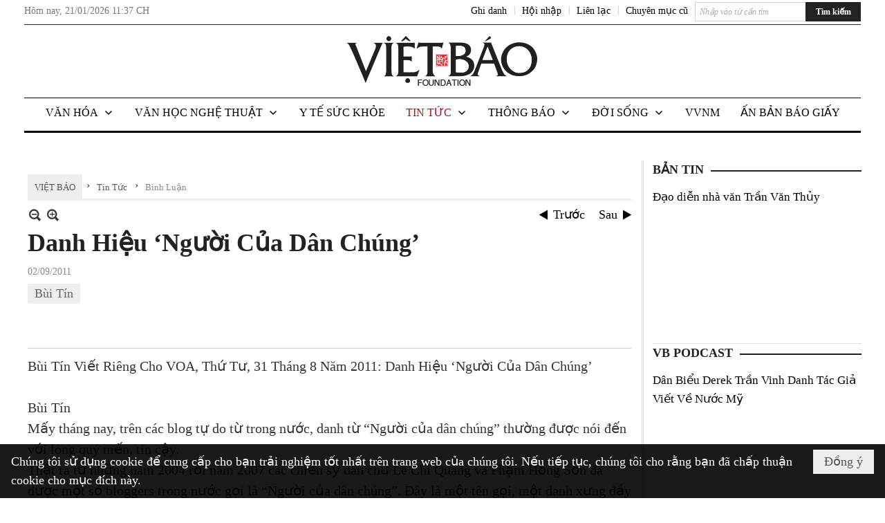

--- FILE ---
content_type: text/html; charset=utf-8
request_url: https://vietbao.com/a176290/danh-hieu-nguoi-cua-dan-chung
body_size: 28860
content:
<!DOCTYPE html><html lang="vi-VN" data-culture="vi-VN"><head><title>Danh Hiệu ‘Người Của Dân Chúng’ - Bình Luận - Việt Báo Foundation – A Nonprofit 501 (c)(3) Organization</title><meta http-equiv="Content-Type" content="text/html; charset=utf-8" /><meta charset="utf-8" /><meta name="viewport" content="width=device-width, initial-scale=1.0, maximum-scale=5" /><meta name="format-detection" content="telephone=no" /><link href="https://vietbao.com/rss/112/binh-luan" rel="alternate" title="Việt Báo Foundation – A Nonprofit 501 (c)(3) Organization - Bình Luận [RSS]" type="application/rss+xml" /><meta itemscope itemtype="http://schema.org/Article" itemref="meta_publisher dltp_date dltp_name mt_entitypage dltp_image"/><meta id="mt_description" itemprop="description" content="Mấy tháng nay, trên các blog tự do từ trong nước, danh từ “Người của dân chúng” thường được nói đến"/><meta id="mt_entitypage" itemprop="mainEntityOfPage" content="/"/><meta property="og:type" content="article"/><meta property="og:site_name" content="Việt Báo Foundation – A Nonprofit 501 (c)(3) Organization"/><meta property="og:url" content="https://vietbao.com/a176290/danh-hieu-nguoi-cua-dan-chung"/><meta itemprop="og:headline" content="Danh Hiệu ‘Người Của Dân Chúng’"/><meta itemprop="og:description" content="Mấy tháng nay, trên các blog tự do từ trong nước, danh từ “Người của dân chúng” thường được nói đến"/><meta property="og:image" content=""/><meta property="og:title" content="Danh Hiệu ‘Người Của Dân Chúng’"/><meta property="og:description" content="Mấy tháng nay, trên các blog tự do từ trong nước, danh từ “Người của dân chúng” thường được nói đến"/><meta name="twitter:card" content="summary"/><meta name="twitter:url" content="https://vietbao.com/a176290/danh-hieu-nguoi-cua-dan-chung"/><meta name="twitter:title" content="Danh Hiệu ‘Người Của Dân Chúng’"/><meta name="twitter:description" content="Mấy tháng nay, trên các blog tự do từ trong nước, danh từ “Người của dân chúng” thường được nói đến"/><meta name="twitter:image" content=""/><script type="text/javascript" src="https://vnvnspr.vnvn.net/cmd/vnvn_jobs?d=vietbao.com"></script><meta name="author" content="Việt Báo Foundation – A Nonprofit 501 (c)(3) Organization"/><meta name="keywords" content="Bùi  Tín,"/><meta name="description" content="Mấy tháng nay, trên các blog tự do từ trong nước, danh từ “Người của dân chúng” thường được nói đến"/><meta id="meta_author" itemprop="author" content="Dân Việt"/><meta property="og:author" content="Dân Việt"/><!-- Google tag (gtag.js) -->
<script async src="https://www.googletagmanager.com/gtag/js?id=G-W51ZMCQ1K2"></script>
<script>
  window.dataLayer = window.dataLayer || [];
  function gtag(){dataLayer.push(arguments);}
  gtag('js', new Date());

  gtag('config', 'G-W51ZMCQ1K2');
</script><link href="/content/themes/owner/vietbao_com/css/BQDeANWcLQflP2G2BU2WxtvZqLUFTZbG29motfx8n6KwMqtN.fcss" rel="preload" as="style"/><link href="/content/themes/owner/vietbao_com/css/AQAgADPDHXcz3TLr4d-LQPPfvuvh34tA89--6zPDHXcz3TLr.fcss" rel="preload" as="style"/><link href="/content/themes/owner/vietbao_com/css/DgArAxyO_5GfGmpyK8uFjrWYeb4ry4WOtZh5vtPbaFvTiVAm.fcss" rel="preload" as="style"/><link href="/content/themes/owner/vietbao_com/browser/AwBQACvhlYjpTt-fONop-OQf2YU42in45B_ZhXsQwLOIvDBp.fcss" rel="preload" as="style"/><link href="/content/themes/owner/vietbao_com/css/BQDeANWcLQflP2G2BU2WxtvZqLUFTZbG29motfx8n6KwMqtN.fcss" rel="stylesheet" type="text/css"/><link href="/content/themes/owner/vietbao_com/css/AQAgADPDHXcz3TLr4d-LQPPfvuvh34tA89--6zPDHXcz3TLr.fcss" rel="stylesheet" type="text/css"/><link href="/content/themes/owner/vietbao_com/css/DgArAxyO_5GfGmpyK8uFjrWYeb4ry4WOtZh5vtPbaFvTiVAm.fcss" rel="stylesheet" type="text/css"/><link href="/content/themes/owner/vietbao_com/browser/AwBQACvhlYjpTt-fONop-OQf2YU42in45B_ZhXsQwLOIvDBp.fcss" rel="stylesheet" type="text/css"/><noscript><link type="text/css" rel="stylesheet" href="/content/themes/owner/vietbao_com/css/AQAmAFK-ruuB0U3kTE4han0uQxpMTiFqfS5DGlK-ruuB0U3k.fcss"/></noscript><link rel="canonical" href="https://vietbao.com/a176290/danh-hieu-nguoi-cua-dan-chung" /><link rel="icon" sizes="192x192" href="https://vietbao.com/images/file/NiW3mrsa2wgBAtwU/w200/app-mask-512.png"/><link rel="icon" sizes="128x128" href="https://vietbao.com/images/file/NiW3mrsa2wgBAtwU/w150/app-mask-512.png"/><link rel="apple-touch-icon" href="https://vietbao.com/images/file/NiW3mrsa2wgBAtwU/app-mask-512.png"/><link rel="apple-touch-icon" sizes="76x76" href="https://vietbao.com/images/file/NiW3mrsa2wgBAtwU/w100/app-mask-512.png"/><link rel="apple-touch-icon" sizes="120x120" href="https://vietbao.com/images/file/NiW3mrsa2wgBAtwU/w150/app-mask-512.png"/><link rel="apple-touch-icon" sizes="152x152" href="https://vietbao.com/images/file/NiW3mrsa2wgBAtwU/w200/app-mask-512.png"/><meta name="apple-mobile-web-app-title" content="Việt&#32;Báo&#32;Foundation"/><meta name="application-name" content="Việt&#32;Báo&#32;Foundation"/><link rel="shortcut icon" type="image/x-icon" href="https://vietbao.com/images/file/q-nMbFJ91wgBAmEn/favicon.png"/><script id="script_loader_init">document.cookie='fn_screen='+window.innerWidth+'x'+window.innerHeight+'; path=/';if(!$)var _$=[],_$$=[],$=function(f){_$.push(f)},js_loader=function(f){_$$.push(f)}</script><script type="text/javascript">(function(){var l=window.language,a={"message":"Thông báo","ok":"Đồng ý","cancel":"Hủy lệnh","close":"Đóng lại","enable_cookie":"Trình duyệt của bạn đã tắt cookie. Hãy chắc chắn rằng cookie được bật và thử lại.","":""};if(!l){l=window.language={}}for(var n in a){if(!l[n])l[n]=a[n]}})()</script><style type="text/css">
body {}
.show_inLarge { display: block;}
.show_inMobile { display: none;}
.searchMobile .nw_lym_content { padding-left: 10px;  padding-right: 10px;}
.pd_description {  padding-bottom: 0!important;}
.imgFull { width: 100%!important; height: auto!important;}
.vb_parentnews3 .pl_row_first .pl_author:after {
    color: #666;
    content: "";
    font-size: 13px;
    line-height: 100%;
    padding-left: 0;
    padding-right: 0;
}

/*#region TopMenuSub */
.vb_menuStyleSub  { text-align: center;}
.vb_menuStyleSub .nw_menu_horizontalsub .nw_menu_root { display: inline-block; width: 100%;}
.vb_menuStyleSub .nw_menu_horizontalsub { background: #fff; border-bottom: 0; padding-bottom: 0; height: 47px;}
	.vb_menuStyleSub .nw_menu_horizontalsub ul, .vb_menuStyleSub .nw_menu_horizontalsub li { list-style: none; outline-style: none; margin: 0; padding: 0; list-style-position: outside; }
	.vb_menuStyleSub .nw_menu_horizontalsub .liMenu { display: inline-block; float: none; }
		.vb_menuStyleSub .nw_menu_horizontalsub .liMenu .aMenu { text-align: left; display: block; background-color: #fff!important; height: 47px; text-transform: uppercase; color: #000; font-size: 16px; font-weight: 500; padding: 7px 15px 5px; }
		.vb_menuStyleSub .nw_menu_horizontalsub .liMenu .nw_menu_icon { display: block; float: left; margin: 4px 7px 0 -23px; width: 16px; height: 16px; background-repeat: no-repeat; background-position: center center; }

		.vb_menuStyleSub .nw_menu_horizontalsub .liMenu.liMenuOpen { z-index: 1000; }
		.vb_menuStyleSub .nw_menu_horizontalsub .liMenu.liMenuHover > .aMenu,
		.vb_menuStyleSub .nw_menu_horizontalsub .liMenu:hover > .aMenu,
		.vb_menuStyleSub .nw_menu_horizontalsub .liMenu.liMenuActive > .aMenu { color: #a1161c; background-color: #fff;}
		.vb_menuStyleSub .nw_menu_horizontalsub .liMenu.liMenuHasIcon > .aMenu { padding-left: 38px; }
		.vb_menuStyleSub .nw_menu_horizontalsub .liMenu.liMenuHasChild > .aMenu { padding-right: 38px; }

	.nw_menu_horizontalsub .ulMenu_0 > .liMenu > .ulMenu { border-top: 3px solid #000; overflow-x: hidden; overflow-y: auto;  -webkit-overflow-scrolling: touch; max-height: calc(100vh - 200px); --conversation-list-height: calc(100vh - 200px); --conversation-list-height-have-title-bar: calc(100vh - 200px); --update-btn-height: 0px; }
	.vb_menuStyleSub .nw_menu_horizontalsub .ulMenu_0>.liMenu>.ulMenu {display:none !important}
	.vb_menuStyleSub .nw_menu_horizontalsub .ulMenu_0 >.liMenu.liMenuHold > .ulMenu { display:none !important; } 
	.vb_menuStyleSub .nw_menu_horizontalsub .ulMenu_0 >.liMenu.liMenuHover > .ulMenu { display:flex !important; } 
	.vb_menuStyleSub .nw_menu_horizontalsub .ulMenu_0 { background: #fff; z-index: 900; }
		.vb_menuStyleSub .nw_menu_horizontalsub .ulMenu_0 > .liMenu > .ulMenu { min-height: 80px; background: #fff; padding: 20px; position: absolute; width: 100%; max-width: 1600px; margin: 0 auto; z-index: 5; top: 100%; left: 0; right: 0; display: none; -webkit-box-shadow: 0px 2px 5px rgba(0, 0, 0, 0.4); -moz-box-shadow: 0px 2px 5px rgba(0, 0, 0, 0.4); box-shadow: 0px 2px 5px rgba(0, 0, 0, 0.4); -webkit-box-sizing:border-box; -ms-box-sizing:border-box; box-sizing:border-box;}
		.vb_menuStyleSub .nw_menu_horizontalsub .ulMenu_0 > .liMenu.liMenuHold > .aMenu { color: #a1161c;}
		.vb_menuStyleSub .nw_menu_horizontalsub .ulMenu_0 > .liMenu.liMenuHold > .ulMenu { display: block; -nw-opacity: 1 !important; }
		.vb_menuStyleSub .nw_menu_horizontalsub .ulMenu_0 > .liMenu.liMenuHover > .ulMenu { z-index: 10; display: flex!important; display: -webkit-flex!important; flex-flow: row wrap; -webkit-flex-flow: row wrap; }

	.vb_menuStyleSub .nw_menu_horizontalsub .ulMenu .ulMenu .liMenu { position: relative; display: block; float: none; flex-grow: 1; -webkit-flex-grow: 1; vertical-align: top; }
	.vb_menuStyleSub .nw_menu_horizontalsub .ulMenu .ulMenu .liMenu {  width: 20%; max-width: 20%;}
		.vb_menuStyleSub .nw_menu_horizontalsub .ulMenu .ulMenu .liMenu .aMenu { background-color: #fff; padding-bottom: 6px; color: #000; font-size: 17px; text-transform: none; font-weight: 500;}
		.vb_menuStyleSub .nw_menu_horizontalsub .ulMenu .ulMenu .liMenu.liMenuHover > .aMenu,
		.vb_menuStyleSub .nw_menu_horizontalsub .ulMenu .ulMenu .liMenu:hover > .aMenu,
		.vb_menuStyleSub .nw_menu_horizontalsub .ulMenu .ulMenu .liMenu.liMenuActive > .aMenu { color: #a1161c;}

	.vb_menuStyleSub .nw_menu_horizontalsub .ulMenu .ulMenu_1 > .liMenu > .ulMenu,
	.vb_menuStyleSub .nw_menu_horizontalsub .ulMenu .ulMenu .ulMenu_2 > .liMenu > .ulMenu,
	.vb_menuStyleSub .nw_menu_horizontalsub .ulMenu .ulMenu .ulMenu .ulMenu_3 > .liMenu > .ulMenu { height: auto!important; top: 0!important; left: 0!important; min-width: 100%!important; max-width: 100%!important;}
	
	.vb_menuStyleSub .nw_menu_horizontalsub .ulMenu .ulMenu .ulMenu { background: #fff; display: block!important; position: relative!important; width: 100%; -webkit-box-shadow: none; -moz-box-shadow: none; box-shadow: none;}
		.vb_menuStyleSub .nw_menu_horizontalsub .ulMenu .ulMenu .ulMenu .liMenu { float: none; position: relative; width: 100%!important; min-width: 100%!important; max-width: 100%!important;}
			.vb_menuStyleSub .nw_menu_horizontalsub .ulMenu .ulMenu .ulMenu .liMenu .aMenu { background: #fff url(/images/file/MiihkKlC2ggBAjBf/icon1.png) 20px 17px no-repeat; color: #222; font-size: 15px; font-weight: 400; padding-top: 6px; padding-bottom: 6px; padding-left: 32px; border: 0;}
			.vb_menuStyleSub .nw_menu_horizontalsub .ulMenu .ulMenu .ulMenu .liMenu.liMenuHover > .aMenu,
			.vb_menuStyleSub .nw_menu_horizontalsub .ulMenu .ulMenu .ulMenu .liMenu:hover > .aMenu,
			.vb_menuStyleSub .nw_menu_horizontalsub .ulMenu .ulMenu .ulMenu .liMenu.liMenuActive > .aMenu { color: #a1161c; background-image: url(/images/file/4IM-kalC2ggBAkR2/icon1-hover.png);}
		
		.vb_menuStyleSub .nw_menu_horizontalsub .ulMenu .ulMenu .ulMenu  .ulMenu .liMenu .aMenu { background: #fff url(/images/file/XNWGZKtC2ggBAuMu/icon-submenu.png) 35px 14px no-repeat; color: #555; font-size: 13px; font-weight: 400; padding-top: 6px; padding-bottom: 6px; padding-left: 50px; }
		.vb_menuStyleSub .nw_menu_horizontalsub .ulMenu .ulMenu .ulMenu  .ulMenu .liMenu.liMenuHover > .aMenu,
			.vb_menuStyleSub .nw_menu_horizontalsub .ulMenu .ulMenu .ulMenu  .ulMenu .liMenu:hover > .aMenu,
			.vb_menuStyleSub .nw_menu_horizontalsub .ulMenu .ulMenu .ulMenu  .ulMenu .liMenu.liMenuActive > .aMenu { color: #a1161c; background-image: url(/images/file/9HtwZatC2ggBAmtM/icon-submenu-hover.png);}
		
	.vb_menuStyleSub .nw_menu_horizontalsub .nw_menu_text { display: block; overflow: hidden; padding-top: 2px; }
	.vb_menuStyleSub .nw_menu_horizontalsub .nw_menu_btn { background: url(/images/file/Fd6PmaJC2ggBAhAA/sprite-x.png) -16px -122px no-repeat; margin: 6px -23px 0 7px; width: 16px; height: 16px; display: block; float: right; }
	.vb_menuStyleSub .nw_menu_horizontalsub .ulMenu .ulMenu .nw_menu_btn { background: none; margin: 0; padding: 0; width: 0; height: 0; }
/*
	.vb_menuStyleSub .nw_menu_horizontalsub .ulMenu .ulMenu .ulMenu.ulMenuTopLeft { top: 100%; left: 0; }
	.vb_menuStyleSub .nw_menu_horizontalsub .ulMenu .ulMenu .ulMenu .ulMenu.ulMenuTopLeft { top: 100%; left: 0; }
	.vb_menuStyleSub .nw_menu_horizontalsub .ulMenu .ulMenu .ulMenu.ulMenuTopRight { top: 100%; right: 0; }
	.vb_menuStyleSub .nw_menu_horizontalsub .ulMenu .ulMenu .ulMenu .ulMenu.ulMenuTopRight { top: 100%; right: 0; }

	.vb_menuStyleSub .nw_menu_horizontalsub .ulMenu .ulMenu .ulMenu.ulMenuBottomLeft { top: 100%; left: 0; }
	.vb_menuStyleSub .nw_menu_horizontalsub .ulMenu .ulMenu .ulMenu .ulMenu.ulMenuBottomLeft { top: 100%; left: 0; }
	.vb_menuStyleSub .nw_menu_horizontalsub .ulMenu .ulMenu .ulMenu.ulMenuBottomRight { top: 100%; right: 0; }
	.vb_menuStyleSub .nw_menu_horizontalsub .ulMenu .ulMenu .ulMenu .ulMenu.ulMenuBottomRight { top: 100%; left: 0; }
*/
/*#endregion*/

.button, .button:visited { display: inline-block;}

.pd_description a, .pd_description a:visited, .pd_description a:active, .pd_description a:focus { color: #007bb7; }
.pd_description a:hover { color: #a1161c;}

/* .pd_description * { font-size: 24px;} */
.pl_brief { font-size: 20px;}

.pl_date, .pl_time, .pd_time, .pd_view, .pl_view { display: none!important;}
.nw_post_detail .pd_info .pd_date, .nw_post_detail .pd_info .pd_view { font-size: 14px;}
.vb_client_timer { font-size: 14px; padding: 2px 10px 0 0; color: #777;}
.nw_boxing .nw_boxing_title, .nw_menu_horizontal .liMenu .aMenu, .nw_menu_mobile .liMenu .aMenu, .nw_menu_mobile .liMenu .aMenu { text-transform: uppercase; }
.nw_menu_horizontal .ulMenu .ulMenu .liMenu .aMenu, .nw_menu_mobile .ulMenu .ulMenu .liMenu .aMenu, .nw_menu_mobile .ulMenu .ulMenu .liMenu .aMenu { text-transform: none;}

.div_menuRight .nw_boxing .nw_boxing_content .nw_boxing_padding { padding: 0;}

.div_userSeperator, .div_top_item { vertical-align: top;}
.vb_hotnewsSlide .pl_list .pl_row { border-bottom: 0;}
.vb_hotnewsSlide .ibox_effect_random .pl_row { padding: 0 !important;}
.ibox_effect_random .pl_row { padding: 0 !important;}
.div_tinmoi .pl_list .pl_row {border-bottom: 0;}

.pl_author { display: inline-block; margin-top: 0;}
.nw_image_caption { font-size: 15px !important;  color: #777;}
.nw_zoomcontent.normal { font-size: 20px;}
.pl_author {  vertical-align: top !important;}
.ibox_effect { overflow: hidden; width: 100% !important;}
.vb_parentnews2 .pl_list .pl_thumbnail_border, .vb_parentnews2 .pl_list .pl_thumbnail_border a, .vb_parentnews2 .pl_list .pl_thumbnail_border a img { height: auto!important;}
.nff .nff_note { font-size: 14px!important;}
.nw_post_detail .pd_upost_user > div {  font-size: 16px!important;}
.nw_post_detail .pd_header { border-bottom: 1px solid #ccc;}
.top_related  { border-top: 2px dashed #ccc; margin-top: 25px; padding-top: 15px;}
.top_related > li { font-size: 15px!important; padding-bottom: 5px;}

.div_ykien { background: #ccc; padding: 10px;}
.div_ykien .nw_boxing .nw_boxing_title,
.div_ykien .nw_boxing .nw_boxing_content,
.div_ykien .nw_lym_content { background-color: #eee;}
.div_ykien .nw_boxing .nw_boxing_title a { color: #115df5;}
.div_ykien .nw_boxing .nw_boxing_content { border-color: #115df5;}

.div_title_small .pl_list .pl_title h2 { font-size: 17px;}
/* .div_right_column .nw_box_list_brief .pl_thumbnail { margin: 5px 0;} */

.div_column {  { height: 100%; width: 100%; display: flex; display: -webkit-flex; flex-flow: row wrap; -webkit-flex-flow: row wrap;  border: 0!important;}}
.div_left_column, .div_right_column { flex-grow: 1; -webkit-flex-grow: 1; vertical-align: top; }
.div_left_column { width: 100%; padding-right: 327px;  margin-right: -327px;}
.div_right_column { width: 318px; padding-left: 13px; border-left: 3px double #d8d8d8;}
.div_right_column .nw_lym_content { padding-left: 0; padding-right: 0;}

.top_related {display: none!important;}

.div_logo1.col-no-padding .nw_lym_content { padding-left: 10px; padding-right: 10px;}
.div_scroll_top .off_scroll { display: none;}

.vb_boxnews .pl_thumbnail,
.vb_parentnews7 .pl_thumbnail {
    margin: 10px 10px 10px 0!important;
}
.nw_author_list .nw_author_alphabet a { font-size: 24px;}
.nw_author_search { padding: 10px 110px 10px 10px; -webkit-box-sizing:border-box; -ms-box-sizing:border-box; box-sizing:border-box;}
.nw_author_search .nw_author_search_btn {  margin-right: -100px;  width: 100px; min-height: 29px;}

.paddingLi li { padding-bottom: 20px;}


.vb_fullIMG .pl_thumbnail { margin: 0 0 10px 0;}
.vb_fullIMG .pl_brief { display: block!important;}
.vb_fullIMG .pl_thumbnail { float: none; margin: 5px 0; display: block!important;}
/* .vb_fullIMG .pl_row_first .pl_thumbnail_border { border: 0; padding: 0;} */
.vb_fullIMG .pl_thumbnail_border, 
.vb_fullIMG .pl_thumbnail_border a,
.vb_fullIMG .pl_thumbnail_border a img { display: block!important; width: 100%!important; height: auto;}

.nw_boxTitle {
    background-color: #fff;
    color: #222;
    font-weight: 600;
    font-size: 18px;
    padding: 0 10px 0 0;
    display: inline-block;
	text-transform: uppercase;
}
.nw_boxTitle a { color: #222;}
.nw_boxContent {
    background-color: #fff;
    border-top: 2px solid #222;
    padding-top: 13px;
    margin-top: -13px;
}

@media (max-width: 1230px) {
.div_paddingLR .nw_lym_content { padding-left: 15px; padding-right: 15px;}
}

@media (min-width: 728px) {
.show_inLarge { display: block;}
.show_inMobile { display: none;}
}
@media (max-width: 727px) {
.show_inLarge { display: none;}
.show_inMobile { display: block;}
}
@media screen and (min-width: 1px) and (max-width: 990px) {
.div2Columns { width: 100%;}
}
@media (max-width: 990px) {
.OFF_inMobile { display: none;}
.div_column { height: 100%; width: 100%; display: block; }
.div_left_column, .div_right_column { flex-grow: 1; -webkit-flex-grow: 1; vertical-align: top; width: 100%!important; }
.div_left_column { width: 100%!important; padding-right: 0!important;  margin-right: 0!important;}
.div_right_column { width: 100%!important; padding: 10px!important; border: 0!important;}
/* .div_right_column .nw_box_list_brief .pl_thumbnail {  margin: 5px 10px 0 0;} */
.ibox_effect { overflow: hidden; height: auto!important; }
.vb_parentnews3 .nw_box_list_brief .pl_row_first .pl_thumbnail { margin: 5px 10px 0 0;}

}
@media (min-width: 640px) {
.div_img_repons_120 .pl_thumbnail_border a, .div_img_repons_120 .pl_thumbnail_border a img { height: auto!important; width: 120px!important;}
.div_img_repons_240 .pl_thumbnail_border a, .div_img_repons_240 .pl_thumbnail_border a img { height: auto!important; width: 240px!important;}
}
@media (max-width: 639px) {
/* .pd_description * { font-size: 24px!important;} */
.pl_brief { font-size: 20px;}

.vb_parentnews1 .nw_box_list_brief .pl_row_first .pl_thumbnail,
.nw_box_list_brief .pl_thumbnail, .nw_post_list_brief .pl_thumbnail,
.vb_parentnews1 .pl_row_first .nw_box_list_brief .pl_thumbnail,
.vb_parentnews2 .pl_row_first .nw_box_list_brief .pl_thumbnail,
.vb_parentnews3 .pl_row_first .nw_box_list_brief .pl_thumbnail,
.vb_parentnews1 .pl_row_first .nw_post_list_brief .pl_thumbnail,
.vb_parentnews2 .pl_row_first .nw_post_list_brief .pl_thumbnail,
.vb_parentnews3 .pl_row_first .nw_post_list_brief .pl_thumbnail {  float: none; margin: 5px 0;}

.vb_parentnews1 .nw_box_list_brief .pl_thumbnail,
.vb_parentnews2 .nw_box_list_brief .pl_thumbnail,
.vb_parentnews3 .nw_box_list_brief .pl_thumbnail,
.vb_parentnews1 .nw_post_list_brief .pl_thumbnail,
.vb_parentnews2 .nw_post_list_brief .pl_thumbnail,
.vb_parentnews3 .nw_post_list_brief .pl_thumbnail {  float: left; margin: 5px 10px 0 0;}
.pl_list .pl_thumbnail_border a,
.pl_list .pl_thumbnail_border a img { width: 100%!important; height: auto!important;}
.div_top_item { padding: 0;}
.pl_list .pl_thumbnail_border a { display: inline-block;}
.pl_list .pl_thumbnail_border a, .pl_list .pl_thumbnail_border a img,
.div_img_repons_120 .pl_thumbnail_border a, .div_img_repons_120 .pl_thumbnail_border a img,
.div_img_repons_240 .pl_thumbnail_border a, .div_img_repons_240 .pl_thumbnail_border a img { max-width: 100%!important; height: auto!important; width: auto!important;}
.pl_list .pl_thumbnail_border { text-align: center;}

.nw_author_list .nw_author_ul li { float: none!important; width: 100%!important;}
.vb_client_timer.off_mobile { display: none!important;}

}
@media (max-width: 320px) {
.off_mobile { display: none;}
}
@media only screen and (min-device-width: 100px) and (max-device-width: 5000px) and (orientation:portrait) and (-webkit-min-device-pixel-ratio: 2) {
  .region_member, .div_top_item, .region_member .div_show_large { margin-top: 0!important; vertical-align: top;}
}
@media only screen and (min-device-width: 100px) and (max-device-width: 5000px) and (orientation:landscape) and (-webkit-min-device-pixel-ratio: 2) {
  .region_member, .div_top_item, .region_member .div_show_large { margin-top: 0!important; vertical-align: top;}
}
	.visible-mobile{display:none !important}
	.visible-tablet{display:none !important}
	.visible-classic{display:none !important}
</style><style type="text/css" media="all">.nw_pagepost_hascontent_visible{display:block}.nw_pagepost_hascontent_hidden{display:none}</style></head><body class="lang_vi  css_device_Modern"><div id="meta_publisher" itemprop="publisher" itemscope itemtype="https://schema.org/Organization"><div itemprop="logo" itemscope itemtype="https://schema.org/ImageObject"><meta itemprop="url" content="https://vietbao.com/images/file/DcUXEIsU2wgBAPQD/vietbao-logo-295-x75.jpg"/><meta itemprop="width" content="295"/><meta itemprop="height" content="75"/></div><meta itemprop="name" content="Việt&#32;Báo&#32;Foundation&#32;–&#32;A&#32;Nonprofit&#32;501&#32;(c)(3)&#32;Organization"/><meta itemprop="url" content="https://vietbao.com/"/></div><div class="bg_body_head"><div></div></div><div class="bg_body"><div id="nw_root" class="nw_root"><div class="nw_lym_area nw_lym_container"><div class="nw_lym_row" data-name="Dòng" id="nwwg_5" data-wid="5"><div class="nw_lym_content"><div class="nw_widget" data-name="DFP" id="nwwg_5619" data-wid="5619"><script type="text/javascript" src="https://securepubads.g.doubleclick.net/tag/js/gpt.js" async=""></script><script type="text/javascript">var googletag = googletag || {};googletag.cmd = googletag.cmd || []; googletag.cmd.push(function() {googletag.defineSlot('/5464244/336x280', [[300, 250], [336, 280]], 'div-gpt-ad-1541014537025-0').addService(googletag.pubads()); googletag.defineSlot('/5464244/VB72890TOP', ['fluid', [320, 40], [728, 90]], 'div-gpt-ad-1579063274712-0').addService(googletag.pubads()); googletag.defineSlot('/5464244/VB72890MIDDLE', [728, 90], 'div-gpt-ad-1579063638576-0').addService(googletag.pubads()); googletag.defineSlot('/5464244/VB300250RIGHTTOP', [300, 250], 'div-gpt-ad-1579063606524-0').addService(googletag.companionAds()).addService(googletag.pubads()); googletag.defineSlot('/5464244/VBARTICLEDETAIL', [[728, 90],[300, 600]], 'div-gpt-ad-1579063719434-0').addService(googletag.companionAds()).addService(googletag.pubads()); googletag.defineSlot('/5464244/VB300250RIGHTMIDDLE', [300, 250], 'div-gpt-ad-1580344301137-0').addService(googletag.companionAds()).addService(googletag.pubads()); googletag.defineSlot('/5464244/VB300250RIGHTBOTTOM', [300, 250], 'div-gpt-ad-1582515392978-0').addService(googletag.companionAds()).addService(googletag.pubads()); googletag.defineSlot('/5464244/VB300600RIGHT', [300, 600], 'div-gpt-ad-1593398914201-0').addService(googletag.pubads()); googletag.defineSlot('/5464244/ARTICLEDETAILCENTER', [[728, 90],[300, 600]], 'div-gpt-ad-1596509203744-0').addService(googletag.pubads()); googletag.defineSlot('/5464244/VBRIGHT300X750', [300, 750], 'div-gpt-ad-1638233169707-0').addService(googletag.pubads()); googletag.defineSlot('/5464244/VIETBAO1070x250', [1180, 250], 'div-gpt-ad-1641525438150-0').addService(googletag.pubads()); googletag.defineSlot('/5464244/VB300x250MOBILETOP', [300, 250], 'div-gpt-ad-1621249569839-0').addService(googletag.pubads()); googletag.pubads().enableSingleRequest(); googletag.pubads().collapseEmptyDivs(); googletag.pubads().enableVideoAds(); googletag.companionAds().setRefreshUnfilledSlots(true); googletag.enableServices()}); </script></div><div class="clear"></div></div></div><div class="nw_lym_row slideInDown_menu" data-name="ScrolTop" id="myScrollFixed" data-wid="5246"><div class="nw_lym_area"><div class="nw_lym_row" data-name="Row" id="nwwg_5247" data-wid="5247"><div class="nw_lym_content"><div class="clear"></div></div></div><div class="nw_lym_row div_top&#32;col-no-padding" data-name="region_top" id="nwwg_5250" data-wid="5250"><div class="nw_lym_area"><div class="nw_lym_row region_maxwidth2&#32;region_top" style="position:&#32;relative;&#32;padding-top:&#32;3px;&#32;padding-bottom:&#32;3px;" data-name="region_maxwidth" id="nwwg_5251" data-wid="5251"><div class="nw_lym_area"><div class="nw_lym_row" data-name="Row" id="nwwg_5252" data-wid="5252"><div class="nw_lym_area"><div class="nw_lym_row" data-name="Row" id="nwwg_5594" data-wid="5594"><div class="nw_lym_content"><div class="nw_widget vb_client_timer&#32;off_mobile" style="float:&#32;left;" data-name="CLIENT&#32;TIMER" id="nwwg_5254" data-wid="5254"><div class="nw_boxing_padding nw_adspot nw_ver_adspotgroup" id="adspotgroup_id__5254"><div class="nw_ver_adspotgroup_h"><div id="adspot_id__368"><div data-load="1"><div>Hôm nay, <span id="vb_timenow">&nbsp;</span></div><script type="text/javascript">
$(function(){
	var f = function(){
		var d = new Date();
		$('#vb_timenow').text(Globalize.format(d, "g"));
	};
	f();
})
</script></div><div class="clear"></div></div></div></div></div><div class="nw_widget show_inLarge" style="float:&#32;right;&#32;margin-left:&#32;10px;" data-name="SEARCH" id="nwwg_5863" data-wid="5863"><div class="nw_boxing_padding"><div class="nw_search"><form action="/search" method="get"><input type="hidden" value="L2ExNzYyOTAvZGFuaC1oaWV1LW5ndW9pLWN1YS1kYW4tY2h1bmc" name="r" /><input name="k" maxlength="48" class="textbox nw_search_txt" type="text" placeholder="Nhập vào từ cần tìm" /><input class="button nw_search_btn" type="submit" value="Tìm kiếm" /><div class="clear"></div></form></div></div></div><div class="nw_widget" style="float:&#32;right;&#32;font-size:&#32;14px;&#32;padding:&#32;0;&#32;margin-top:&#32;2px;" data-name="CONTACT&#32;TOP" id="nwwg_5256" data-wid="5256"><div class="nw_boxing_padding nw_adspot nw_ver_adspotgroup" id="adspotgroup_id__5256"><div class="nw_ver_adspotgroup_h"><div id="adspot_id__369"><div class="nw_async noscript" data-type="adspot" data-src="/banner/369/638107301615346436/635230020230327001"><noscript><iframe class="adspot_iframe" src="/banner/369/638107301615346436/635230020230327001" style="border:0"></iframe></noscript></div><div class="clear"></div></div></div></div></div><div class="nw_widget region_member" style="float:&#32;right;&#32;margin-top:&#32;2px;" data-name="LOGIN&#32;-&#32;REGISTER" id="nwwg_5257" data-wid="5257"><div class="div_show_large"><span class="div_top_item"><a href="/user/register/L2ExNzYyOTAvZGFuaC1oaWV1LW5ndW9pLWN1YS1kYW4tY2h1bmc" target="_self">Ghi danh</a></span><span class="div_userSeperator">|</span><span class="div_top_item"><a href="/login/L2ExNzYyOTAvZGFuaC1oaWV1LW5ndW9pLWN1YS1kYW4tY2h1bmc" target="_self">Hội nhập</a></span></div><div class="div_show_small"><span class="div_top_item"><a href="/user/register/L2ExNzYyOTAvZGFuaC1oaWV1LW5ndW9pLWN1YS1kYW4tY2h1bmc" target="_self"><img src="/images/site/blank.png" style="float: none; clear: both; margin: 2px auto 0 auto;" data-info="16,16" alt="Ghi danh" title="Ghi danh" width="16" height="16" class="imglazy" data-original="/images/file/SHskcFJ91wgBAncl/icon-register.png"/><noscript><img src="/images/file/SHskcFJ91wgBAncl/icon-register.png" style="float: none; clear: both; margin: 2px auto 0 auto;" data-info="16,16" alt="Ghi danh" title="Ghi danh" width="16" height="16"/></noscript></a></span><span class="div_userSeperator">|</span><span class="div_top_item"><a href="/login/L2ExNzYyOTAvZGFuaC1oaWV1LW5ndW9pLWN1YS1kYW4tY2h1bmc" target="_self"><img src="/images/site/blank.png" style="float: none; clear: both; margin: 2px auto 0 auto;" data-info="16,16" alt="Hội nhập" title="Hội nhập" width="16" height="16" class="imglazy" data-original="/images/file/oeJpblJ91wgBAlJK/icon-login.png"/><noscript><img src="/images/file/oeJpblJ91wgBAlJK/icon-login.png" style="float: none; clear: both; margin: 2px auto 0 auto;" data-info="16,16" alt="Hội nhập" title="Hội nhập" width="16" height="16"/></noscript></a></span></div></div><div class="clear"></div></div></div><div class="clear"></div></div><div class="clear"></div></div><div class="nw_lym_row region_search&#32;search_overlay" data-name="region_search" id="search_myOverlay" data-wid="5253"><div class="nw_lym_area"><div class="nw_lym_row" data-name="Row" id="nwwg_5258" data-wid="5258"><div class="nw_lym_content"><div class="clear"></div></div></div><div class="clear"></div></div><div class="clear"></div></div><div class="clear"></div></div><div class="clear"></div></div><div class="clear"></div></div><div class="clear"></div></div><div class="nw_lym_row show_in_pc" data-name="show_in_pc" id="nwwg_5249" data-wid="5249"><div class="nw_lym_area"><div class="nw_lym_row region_maxwidth&#32;col-no-padding&#32;div_logo1" style="padding-top:&#32;10px;&#32;padding-bottom:&#32;10px;" data-name="LOGO" id="nwwg_5263" data-wid="5263"><div class="nw_lym_area"><div class="nw_lym_row" data-name="Row" id="nwwg_5265" data-wid="5265"><div class="nw_lym_content"><div class="nw_widget" data-name="LOGO&#32;VHNT" id="nwwg_5266" data-wid="5266"><div class="nw_boxing_padding nw_adspot nw_ver_adspotgroup" id="adspotgroup_id__5266"><div class="nw_ver_adspotgroup_h"><div id="adspot_id__366"><div data-load="1"><a href="/" title="Việt Báo Foundation – A Nonprofit 501 (c)(3) Organization" target="_self"><img src="/images/file/DD0_ieMz2wgBALVt/vietbao-logo-300x75.jpg" style="float: none; clear: both; margin: 5px auto; border-width: 0px; width: 300px; display: block;" data-info="300,75" width="300" height="75" alt="Việt Báo Foundation – A Nonprofit 501 (c)(3) Organization" title="Việt Báo Foundation – A Nonprofit 501 (c)(3) Organization" class="nw-img-responsive" /></a></div><div class="clear"></div></div></div></div></div><div class="clear"></div></div></div><div class="clear"></div></div><div class="clear"></div></div><div class="nw_lym_row col-no-padding" data-name="region_menu" id="nwwg_5264" data-wid="5264"><div class="nw_lym_area"><div class="nw_lym_row region_maxwidth2&#32;region_menu" data-name="region_maxwidth" id="nwwg_5267" data-wid="5267"><div class="nw_lym_area"><div class="nw_lym_row" data-name="Row" id="nwwg_5269" data-wid="5269"><div class="nw_lym_content"><div class="nw_widget vb_menuStyleSub" data-name="TOP&#32;MENU" id="nwwg_5268" data-wid="5268"><div class="nw_menu_horizontalsub nw_menu_popup"><div class="nw_boxing_padding nw_menu_container nw_menu_root"><ul class="ulMenu ulMenu_0"><li class="liMenu liMenuFirst liMenuHasChild"><a tabindex="0" class="aMenu" href="/p301408/van-hoa" title="Văn Hóa" role="button" aria-expanded="false" id="aByZLLYfDdOW"><span class="nw_menu_btn"></span><span class="nw_menu_text">Văn Hóa</span></a><ul class="ulMenu ulMenu_1" aria-hidden="true" aria-labelledby="aByZLLYfDdOW"><li class="liMenu liMenuFirst"><a tabindex="-1" class="aMenu" href="/p301418/diem-sach" title="Điểm Sách"><span class="nw_menu_text">Điểm Sách</span></a></li><li class="liMenu"><a tabindex="-1" class="aMenu" href="/p301419/van-nghe" title="Văn Nghệ"><span class="nw_menu_text">Văn Nghệ</span></a></li><li class="liMenu"><a tabindex="-1" class="aMenu" href="/p301420/van-hoc" title="Văn Học"><span class="nw_menu_text">Văn Học</span></a></li><li class="liMenu"><a tabindex="-1" class="aMenu" href="/p301421/kien-truc" title="Kiến Trúc"><span class="nw_menu_text">Kiến Trúc</span></a></li><li class="liMenu liMenuLast"><a tabindex="-1" class="aMenu" href="/p301422/ton-giao" title="Tôn Giáo"><span class="nw_menu_text">Tôn Giáo</span></a></li></ul></li><li class="liMenu liMenuHasChild"><a tabindex="0" class="aMenu" href="/p301404/van-hoc-nghe-thuat" title="Văn Học Nghệ Thuật" role="button" aria-expanded="false" id="TolKwP1C2ukn"><span class="nw_menu_btn"></span><span class="nw_menu_text">Văn Học Nghệ Thuật</span></a><ul class="ulMenu ulMenu_1" aria-hidden="true" aria-labelledby="TolKwP1C2ukn"><li class="liMenu liMenuFirst"><a tabindex="-1" class="aMenu" href="/p301417/van-hoa-nghe-thuat" title="Văn Hóa – Nghệ Thuật"><span class="nw_menu_text">Văn Hóa – Nghệ Thuật</span></a></li><li class="liMenu"><a tabindex="-1" class="aMenu" href="/p301414/truyen-ky" title="Truyện / Ký"><span class="nw_menu_text">Truyện / Ký</span></a></li><li class="liMenu"><a tabindex="-1" class="aMenu" href="/p301416/hoi-hoa" title="Hội Họa"><span class="nw_menu_text">Hội Họa</span></a></li><li class="liMenu"><a tabindex="-1" class="aMenu" href="/p301415/tho" title="Thơ"><span class="nw_menu_text">Thơ</span></a></li><li class="liMenu liMenuLast liMenuHasIcon"><a tabindex="-1" class="aMenu" href="/p316377/ba-dieu-bon-chuyen" title="Ba Điều Bốn Chuyện"><span class="nw_menu_icon" style="background-image:url(/images/file/5gnxURUB3AgBAEEV/w16/3-dieu-4-chuyen-logo.jpg);width:16px;height:16px"></span><span class="nw_menu_text">Ba Điều Bốn Chuyện</span></a></li></ul></li><li class="liMenu"><a tabindex="0" class="aMenu" href="/p319376/y-te-suc-khoe" title="Y Tế Sức Khỏe"><span class="nw_menu_text">Y Tế Sức Khỏe</span></a></li><li class="liMenu liMenuHasChild liMenuHasActive liMenuHold"><a tabindex="0" class="aMenu" href="/p301409/tin-tuc" title="Tin Tức" role="button" aria-expanded="false" id="79MfiOeDcCmb"><span class="nw_menu_btn"></span><span class="nw_menu_text">Tin Tức</span></a><ul class="ulMenu ulMenu_1 ulMenuHasActive" aria-hidden="true" aria-labelledby="79MfiOeDcCmb"><li class="liMenu liMenuFirst"><a tabindex="-1" class="aMenu" href="/p321826/50-nam" title="50 Năm Nhìn Lại"><span class="nw_menu_text">50 Năm Nhìn Lại</span></a></li><li class="liMenu"><a tabindex="-1" class="aMenu" href="/p318779/bau-cu-2024" title="Bầu Cử 2024"><span class="nw_menu_text">Bầu Cử 2024</span></a></li><li class="liMenu liMenuActive"><a tabindex="-1" class="aMenu" href="/p112/binh-luan" title="Bình Luận"><span class="nw_menu_text">Bình Luận</span></a></li><li class="liMenu"><a tabindex="-1" class="aMenu" href="/p113/cong-dong" title="Cộng Đồng"><span class="nw_menu_text">Cộng Đồng</span></a></li><li class="liMenu"><a tabindex="-1" class="aMenu" href="/p302257/covid-19" title="COVID-19"><span class="nw_menu_text">COVID-19</span></a></li><li class="liMenu"><a tabindex="-1" class="aMenu" href="/p236582/cuoi-tuan-lich-sinh-hoat-cong-dong" title="Cuối Tuần"><span class="nw_menu_text">Cuối Tuần</span></a></li><li class="liMenu"><a tabindex="-1" class="aMenu" href="/p126/cuoi-tuan" title="Đây đó"><span class="nw_menu_text">Đây đó</span></a></li><li class="liMenu"><a tabindex="-1" class="aMenu" href="/p127/dia-oc" title="Địa Ốc"><span class="nw_menu_text">Địa Ốc</span></a></li><li class="liMenu"><a tabindex="-1" class="aMenu" href="/p128/gia-dinh" title="Gia Đình"><span class="nw_menu_text">Gia Đình</span></a></li><li class="liMenu"><a tabindex="-1" class="aMenu" href="/p255954/hinh-trong-ngay" title="Hình trong ngày"><span class="nw_menu_text">Hình trong ngày</span></a></li><li class="liMenu"><a tabindex="-1" class="aMenu" href="/p114/hoa-ky-ngay-nay" title="Hoa Kỳ Ngày Nay"><span class="nw_menu_text">Hoa Kỳ Ngày Nay</span></a></li><li class="liMenu"><a tabindex="-1" class="aMenu" href="/p116/kinh-te-tai-chanh" title="Kinh Tế - Tài Chánh"><span class="nw_menu_text">Kinh Tế - Tài Chánh</span></a></li><li class="liMenu"><a tabindex="-1" class="aMenu" href="/p129/nguoi-viet-dat-my" title="Nguời Việt Đất Mỹ"><span class="nw_menu_text">Nguời Việt Đất Mỹ</span></a></li><li class="liMenu"><a tabindex="-1" class="aMenu" href="/p117/suc-khoe" title="Sức Khỏe"><span class="nw_menu_text">Sức Khỏe</span></a></li><li class="liMenu"><a tabindex="-1" class="aMenu" href="/p119/the-gioi" title="Thế Giới"><span class="nw_menu_text">Thế Giới</span></a></li><li class="liMenu"><a tabindex="-1" class="aMenu" href="/p131/thieu-nhi" title="Thiếu Nhi"><span class="nw_menu_text">Thiếu Nhi</span></a></li><li class="liMenu"><a tabindex="-1" class="aMenu" href="/p226674/thong-bao-dac-biet" title="Thông Báo Đặc Biệt"><span class="nw_menu_text">Thông Báo Đặc Biệt</span></a></li><li class="liMenu"><a tabindex="-1" class="aMenu" href="/p137/thong-tin-doi-song" title="Thông Tin - Đời Sống"><span class="nw_menu_text">Thông Tin - Đời Sống</span></a></li><li class="liMenu"><a tabindex="-1" class="aMenu" href="/p121/thu-sai-gon" title="Thư Sài Gòn"><span class="nw_menu_text">Thư Sài Gòn</span></a></li><li class="liMenu"><a tabindex="-1" class="aMenu" href="/p226937/tin-cong-nghe" title="Tin Công Nghệ"><span class="nw_menu_text">Tin Công Nghệ</span></a></li><li class="liMenu"><a tabindex="-1" class="aMenu" href="/p122/tin-trong-ngay" title="Tin Trong Ngày"><span class="nw_menu_text">Tin Trong Ngày</span></a></li><li class="liMenu"><a tabindex="-1" class="aMenu" href="/p139/van-hoc-nghe-thuat" title="Văn Học Nghệ Thuật"><span class="nw_menu_text">Văn Học Nghệ Thuật</span></a></li><li class="liMenu"><a tabindex="-1" class="aMenu" href="/p124/viet-nam" title="Việt Nam"><span class="nw_menu_text">Việt Nam</span></a></li><li class="liMenu"><a tabindex="-1" class="aMenu" href="/p140/xe-hoi" title="Xe Hơi"><span class="nw_menu_text">Xe Hơi</span></a></li><li class="liMenu"><a tabindex="-1" class="aMenu" href="/p302901/quan-diem" title="Quan Điểm"><span class="nw_menu_text">Quan Điểm</span></a></li><li class="liMenu"><a tabindex="-1" class="aMenu" href="/p316025/song-ngu" title="Song Ngữ"><span class="nw_menu_text">Song Ngữ</span></a></li><li class="liMenu liMenuLast"><a tabindex="-1" class="aMenu" href="/p321329/vb-podcasts" title="VB Podcasts"><span class="nw_menu_text">VB Podcasts</span></a></li></ul></li><li class="liMenu liMenuHasChild"><a tabindex="0" class="aMenu" href="/p301410/thong-bao" title="Thông Báo" role="button" aria-expanded="false" id="M15RQwMWsJDn"><span class="nw_menu_btn"></span><span class="nw_menu_text">Thông Báo</span></a><ul class="ulMenu ulMenu_1" aria-hidden="true" aria-labelledby="M15RQwMWsJDn"><li class="liMenu liMenuFirst liMenuHasChild"><a tabindex="-1" class="aMenu" href="/p301430/phan-uu" title="Phân Ưu" role="button" aria-expanded="false" id="1NGFT1wwgNSu"><span class="nw_menu_btn"></span><span class="nw_menu_text">Phân Ưu</span></a><ul class="ulMenu ulMenu_2" aria-hidden="true" aria-labelledby="1NGFT1wwgNSu"><li class="liMenu liMenuFirst liMenuLast"><a tabindex="-1" class="aMenu" href="/p312368/nhac-si-cung-tien" title="Nhạc sĩ Cung Tiến"><span class="nw_menu_text">Nhạc sĩ Cung Tiến</span></a></li></ul></li><li class="liMenu"><a tabindex="-1" class="aMenu" href="/p301431/cao-pho" title="Cáo Phó"><span class="nw_menu_text">Cáo Phó</span></a></li><li class="liMenu"><a tabindex="-1" class="aMenu" href="/p302304/tb-cong-dong" title="TB Cộng Đồng"><span class="nw_menu_text">TB Cộng Đồng</span></a></li><li class="liMenu liMenuLast"><a tabindex="-1" class="aMenu" href="/p312908/cam-ta" title="Cảm Tạ"><span class="nw_menu_text">Cảm Tạ</span></a></li></ul></li><li class="liMenu liMenuHasChild"><a tabindex="0" class="aMenu" href="/p301411/doi-song" title="Đời Sống" role="button" aria-expanded="false" id="OskiLJ4S8dQe"><span class="nw_menu_btn"></span><span class="nw_menu_text">Đời Sống</span></a><ul class="ulMenu ulMenu_1" aria-hidden="true" aria-labelledby="OskiLJ4S8dQe"><li class="liMenu liMenuFirst"><a tabindex="-1" class="aMenu" href="/p301432/tham-my" title="Thẩm Mỹ"><span class="nw_menu_text">Thẩm Mỹ</span></a></li><li class="liMenu"><a tabindex="-1" class="aMenu" href="/p301433/suc-khoe" title="Sức Khỏe"><span class="nw_menu_text">Sức Khỏe</span></a></li><li class="liMenu"><a tabindex="-1" class="aMenu" href="/p301434/giai-tri" title="Giải Trí"><span class="nw_menu_text">Giải Trí</span></a></li><li class="liMenu"><a tabindex="-1" class="aMenu" href="/p301435/am-thuc" title="Ẩm Thực"><span class="nw_menu_text">Ẩm Thực</span></a></li><li class="liMenu liMenuLast"><a tabindex="-1" class="aMenu" href="/p319609/doi-song" title="Đời Sống"><span class="nw_menu_text">Đời Sống</span></a></li></ul></li><li class="liMenu"><a tabindex="0" class="aMenu" href="https://vvnm.vietbao.com" target="_blank" title="VVNM"><span class="nw_menu_text">VVNM</span></a></li><li class="liMenu liMenuLast"><a tabindex="0" class="aMenu" href="/p316344/an-ban-bao-giay" title="Ấn Bản Báo Giấy"><span class="nw_menu_text">Ấn Bản Báo Giấy</span></a></li></ul><div class="clear"></div></div></div></div><div class="clear"></div></div></div><div class="clear"></div></div><div class="clear"></div></div><div class="clear"></div></div><div class="clear"></div></div><div class="clear"></div></div><div class="clear"></div></div><div class="nw_lym_row show_in_mobile&#32;col-no-padding" data-name="show_in_mobile" id="nwwg_5248" data-wid="5248"><div class="nw_lym_area"><div class="nw_lym_row" style="padding-left:&#32;10px;&#32;padding-right:&#32;10px;" data-name="Row" id="nwwg_5270" data-wid="5270"><div class="nw_lym_content"><div class="clear"></div></div></div><div class="nw_lym_row region_menu" style="padding-left:&#32;10px;&#32;padding-right:&#32;10px;" data-name="Row" id="nwwg_6066" data-wid="6066"><div class="nw_lym_area"><div class="nw_lym_row" data-name="Row" id="nwwg_6069" data-wid="6069"><div class="nw_lym_area"><div class="nw_lym_col col-lg-6" data-name="Zone" id="nwwg_6079" data-wid="6079"><div class="nw_lym_content"><div class="nw_widget" data-name="LOGO&#32;VHNT" id="nwwg_6072" data-wid="6072"><div class="nw_boxing_padding nw_adspot nw_ver_adspotgroup" id="adspotgroup_id__6072"><div class="nw_ver_adspotgroup_h"><div id="adspot_id__366"><div data-load="1"><a href="/" title="Việt Báo Foundation – A Nonprofit 501 (c)(3) Organization" target="_self"><img src="/images/file/DD0_ieMz2wgBALVt/vietbao-logo-300x75.jpg" style="float: none; clear: both; margin: 5px auto; border-width: 0px; width: 300px; display: block;" data-info="300,75" width="300" height="75" alt="Việt Báo Foundation – A Nonprofit 501 (c)(3) Organization" title="Việt Báo Foundation – A Nonprofit 501 (c)(3) Organization" class="nw-img-responsive" /></a></div><div class="clear"></div></div></div></div></div><div class="clear"></div></div></div><div class="nw_lym_col col-lg-6" data-name="Zone" id="nwwg_6080" data-wid="6080"><div class="nw_lym_content"><div class="nw_widget" style="margin-top:&#32;7px;" data-name="MOBILE&#32;MENU" id="nwwg_5272" data-wid="5272"><div class="nw_menu_mobile"><button aria-label="Open Menu" class="nw_menu_mobile_button nw_menu_mobile_button_collapse" id="8XWPLYseEjeB" role="button" aria-expanded="false"><span class="icon-bar"></span><span class="icon-bar"></span><span class="icon-bar"></span></button><div class="nw_boxing_padding nw_menu_container nw_menu_root" aria-labelledby="8XWPLYseEjeB"><ul class="ulMenu ulMenu_0"><li class="liMenu liMenuFirst liMenuHasChild"><a tabindex="0" class="aMenu" href="/p301408/van-hoa" title="Văn Hóa" role="button" aria-expanded="false" id="jMjKVOvrBVUK"><span class="nw_menu_btn"></span><span class="nw_menu_text">Văn Hóa</span></a><ul class="ulMenu ulMenu_1" aria-hidden="true" aria-labelledby="jMjKVOvrBVUK"><li class="liMenu liMenuFirst"><a tabindex="-1" class="aMenu" href="/p301418/diem-sach" title="Điểm Sách"><span class="nw_menu_text">Điểm Sách</span></a></li><li class="liMenu"><a tabindex="-1" class="aMenu" href="/p301419/van-nghe" title="Văn Nghệ"><span class="nw_menu_text">Văn Nghệ</span></a></li><li class="liMenu"><a tabindex="-1" class="aMenu" href="/p301420/van-hoc" title="Văn Học"><span class="nw_menu_text">Văn Học</span></a></li><li class="liMenu"><a tabindex="-1" class="aMenu" href="/p301421/kien-truc" title="Kiến Trúc"><span class="nw_menu_text">Kiến Trúc</span></a></li><li class="liMenu liMenuLast"><a tabindex="-1" class="aMenu" href="/p301422/ton-giao" title="Tôn Giáo"><span class="nw_menu_text">Tôn Giáo</span></a></li></ul></li><li class="liMenu liMenuHasChild"><a tabindex="0" class="aMenu" href="/p301404/van-hoc-nghe-thuat" title="Văn Học Nghệ Thuật" role="button" aria-expanded="false" id="RaRFgZOOUA3B"><span class="nw_menu_btn"></span><span class="nw_menu_text">Văn Học Nghệ Thuật</span></a><ul class="ulMenu ulMenu_1" aria-hidden="true" aria-labelledby="RaRFgZOOUA3B"><li class="liMenu liMenuFirst"><a tabindex="-1" class="aMenu" href="/p301417/van-hoa-nghe-thuat" title="Văn Hóa – Nghệ Thuật"><span class="nw_menu_text">Văn Hóa – Nghệ Thuật</span></a></li><li class="liMenu"><a tabindex="-1" class="aMenu" href="/p301414/truyen-ky" title="Truyện / Ký"><span class="nw_menu_text">Truyện / Ký</span></a></li><li class="liMenu"><a tabindex="-1" class="aMenu" href="/p301416/hoi-hoa" title="Hội Họa"><span class="nw_menu_text">Hội Họa</span></a></li><li class="liMenu"><a tabindex="-1" class="aMenu" href="/p301415/tho" title="Thơ"><span class="nw_menu_text">Thơ</span></a></li><li class="liMenu liMenuLast liMenuHasIcon"><a tabindex="-1" class="aMenu" href="/p316377/ba-dieu-bon-chuyen" title="Ba Điều Bốn Chuyện"><span class="nw_menu_icon" style="background-image:url(/images/file/5gnxURUB3AgBAEEV/w16/3-dieu-4-chuyen-logo.jpg);width:16px;height:16px"></span><span class="nw_menu_text">Ba Điều Bốn Chuyện</span></a></li></ul></li><li class="liMenu"><a tabindex="0" class="aMenu" href="/p319376/y-te-suc-khoe" title="Y Tế Sức Khỏe"><span class="nw_menu_text">Y Tế Sức Khỏe</span></a></li><li class="liMenu liMenuHasChild liMenuHasActive liMenuHold"><a tabindex="0" class="aMenu" href="/p301409/tin-tuc" title="Tin Tức" role="button" aria-expanded="false" id="IFGsGDYNO6xj"><span class="nw_menu_btn"></span><span class="nw_menu_text">Tin Tức</span></a><ul class="ulMenu ulMenu_1 ulMenuHasActive" aria-hidden="true" aria-labelledby="IFGsGDYNO6xj"><li class="liMenu liMenuFirst"><a tabindex="-1" class="aMenu" href="/p321826/50-nam" title="50 Năm Nhìn Lại"><span class="nw_menu_text">50 Năm Nhìn Lại</span></a></li><li class="liMenu"><a tabindex="-1" class="aMenu" href="/p318779/bau-cu-2024" title="Bầu Cử 2024"><span class="nw_menu_text">Bầu Cử 2024</span></a></li><li class="liMenu liMenuActive"><a tabindex="-1" class="aMenu" href="/p112/binh-luan" title="Bình Luận"><span class="nw_menu_text">Bình Luận</span></a></li><li class="liMenu"><a tabindex="-1" class="aMenu" href="/p113/cong-dong" title="Cộng Đồng"><span class="nw_menu_text">Cộng Đồng</span></a></li><li class="liMenu"><a tabindex="-1" class="aMenu" href="/p302257/covid-19" title="COVID-19"><span class="nw_menu_text">COVID-19</span></a></li><li class="liMenu"><a tabindex="-1" class="aMenu" href="/p236582/cuoi-tuan-lich-sinh-hoat-cong-dong" title="Cuối Tuần"><span class="nw_menu_text">Cuối Tuần</span></a></li><li class="liMenu"><a tabindex="-1" class="aMenu" href="/p126/cuoi-tuan" title="Đây đó"><span class="nw_menu_text">Đây đó</span></a></li><li class="liMenu"><a tabindex="-1" class="aMenu" href="/p127/dia-oc" title="Địa Ốc"><span class="nw_menu_text">Địa Ốc</span></a></li><li class="liMenu"><a tabindex="-1" class="aMenu" href="/p128/gia-dinh" title="Gia Đình"><span class="nw_menu_text">Gia Đình</span></a></li><li class="liMenu"><a tabindex="-1" class="aMenu" href="/p255954/hinh-trong-ngay" title="Hình trong ngày"><span class="nw_menu_text">Hình trong ngày</span></a></li><li class="liMenu"><a tabindex="-1" class="aMenu" href="/p114/hoa-ky-ngay-nay" title="Hoa Kỳ Ngày Nay"><span class="nw_menu_text">Hoa Kỳ Ngày Nay</span></a></li><li class="liMenu"><a tabindex="-1" class="aMenu" href="/p116/kinh-te-tai-chanh" title="Kinh Tế - Tài Chánh"><span class="nw_menu_text">Kinh Tế - Tài Chánh</span></a></li><li class="liMenu"><a tabindex="-1" class="aMenu" href="/p129/nguoi-viet-dat-my" title="Nguời Việt Đất Mỹ"><span class="nw_menu_text">Nguời Việt Đất Mỹ</span></a></li><li class="liMenu"><a tabindex="-1" class="aMenu" href="/p117/suc-khoe" title="Sức Khỏe"><span class="nw_menu_text">Sức Khỏe</span></a></li><li class="liMenu"><a tabindex="-1" class="aMenu" href="/p119/the-gioi" title="Thế Giới"><span class="nw_menu_text">Thế Giới</span></a></li><li class="liMenu"><a tabindex="-1" class="aMenu" href="/p131/thieu-nhi" title="Thiếu Nhi"><span class="nw_menu_text">Thiếu Nhi</span></a></li><li class="liMenu"><a tabindex="-1" class="aMenu" href="/p226674/thong-bao-dac-biet" title="Thông Báo Đặc Biệt"><span class="nw_menu_text">Thông Báo Đặc Biệt</span></a></li><li class="liMenu"><a tabindex="-1" class="aMenu" href="/p137/thong-tin-doi-song" title="Thông Tin - Đời Sống"><span class="nw_menu_text">Thông Tin - Đời Sống</span></a></li><li class="liMenu"><a tabindex="-1" class="aMenu" href="/p121/thu-sai-gon" title="Thư Sài Gòn"><span class="nw_menu_text">Thư Sài Gòn</span></a></li><li class="liMenu"><a tabindex="-1" class="aMenu" href="/p226937/tin-cong-nghe" title="Tin Công Nghệ"><span class="nw_menu_text">Tin Công Nghệ</span></a></li><li class="liMenu"><a tabindex="-1" class="aMenu" href="/p122/tin-trong-ngay" title="Tin Trong Ngày"><span class="nw_menu_text">Tin Trong Ngày</span></a></li><li class="liMenu"><a tabindex="-1" class="aMenu" href="/p139/van-hoc-nghe-thuat" title="Văn Học Nghệ Thuật"><span class="nw_menu_text">Văn Học Nghệ Thuật</span></a></li><li class="liMenu"><a tabindex="-1" class="aMenu" href="/p124/viet-nam" title="Việt Nam"><span class="nw_menu_text">Việt Nam</span></a></li><li class="liMenu"><a tabindex="-1" class="aMenu" href="/p140/xe-hoi" title="Xe Hơi"><span class="nw_menu_text">Xe Hơi</span></a></li><li class="liMenu"><a tabindex="-1" class="aMenu" href="/p302901/quan-diem" title="Quan Điểm"><span class="nw_menu_text">Quan Điểm</span></a></li><li class="liMenu"><a tabindex="-1" class="aMenu" href="/p316025/song-ngu" title="Song Ngữ"><span class="nw_menu_text">Song Ngữ</span></a></li><li class="liMenu liMenuLast"><a tabindex="-1" class="aMenu" href="/p321329/vb-podcasts" title="VB Podcasts"><span class="nw_menu_text">VB Podcasts</span></a></li></ul></li><li class="liMenu liMenuHasChild"><a tabindex="0" class="aMenu" href="/p301410/thong-bao" title="Thông Báo" role="button" aria-expanded="false" id="tNj0kzrgQfwe"><span class="nw_menu_btn"></span><span class="nw_menu_text">Thông Báo</span></a><ul class="ulMenu ulMenu_1" aria-hidden="true" aria-labelledby="tNj0kzrgQfwe"><li class="liMenu liMenuFirst liMenuHasChild"><a tabindex="-1" class="aMenu" href="/p301430/phan-uu" title="Phân Ưu" role="button" aria-expanded="false" id="esFBUzaQLOfM"><span class="nw_menu_btn"></span><span class="nw_menu_text">Phân Ưu</span></a><ul class="ulMenu ulMenu_2" aria-hidden="true" aria-labelledby="esFBUzaQLOfM"><li class="liMenu liMenuFirst liMenuLast"><a tabindex="-1" class="aMenu" href="/p312368/nhac-si-cung-tien" title="Nhạc sĩ Cung Tiến"><span class="nw_menu_text">Nhạc sĩ Cung Tiến</span></a></li></ul></li><li class="liMenu"><a tabindex="-1" class="aMenu" href="/p301431/cao-pho" title="Cáo Phó"><span class="nw_menu_text">Cáo Phó</span></a></li><li class="liMenu"><a tabindex="-1" class="aMenu" href="/p302304/tb-cong-dong" title="TB Cộng Đồng"><span class="nw_menu_text">TB Cộng Đồng</span></a></li><li class="liMenu liMenuLast"><a tabindex="-1" class="aMenu" href="/p312908/cam-ta" title="Cảm Tạ"><span class="nw_menu_text">Cảm Tạ</span></a></li></ul></li><li class="liMenu liMenuHasChild"><a tabindex="0" class="aMenu" href="/p301411/doi-song" title="Đời Sống" role="button" aria-expanded="false" id="qtXEU07e15lj"><span class="nw_menu_btn"></span><span class="nw_menu_text">Đời Sống</span></a><ul class="ulMenu ulMenu_1" aria-hidden="true" aria-labelledby="qtXEU07e15lj"><li class="liMenu liMenuFirst"><a tabindex="-1" class="aMenu" href="/p301432/tham-my" title="Thẩm Mỹ"><span class="nw_menu_text">Thẩm Mỹ</span></a></li><li class="liMenu"><a tabindex="-1" class="aMenu" href="/p301433/suc-khoe" title="Sức Khỏe"><span class="nw_menu_text">Sức Khỏe</span></a></li><li class="liMenu"><a tabindex="-1" class="aMenu" href="/p301434/giai-tri" title="Giải Trí"><span class="nw_menu_text">Giải Trí</span></a></li><li class="liMenu"><a tabindex="-1" class="aMenu" href="/p301435/am-thuc" title="Ẩm Thực"><span class="nw_menu_text">Ẩm Thực</span></a></li><li class="liMenu liMenuLast"><a tabindex="-1" class="aMenu" href="/p319609/doi-song" title="Đời Sống"><span class="nw_menu_text">Đời Sống</span></a></li></ul></li><li class="liMenu"><a tabindex="0" class="aMenu" href="https://vvnm.vietbao.com" target="_blank" title="VVNM"><span class="nw_menu_text">VVNM</span></a></li><li class="liMenu liMenuLast"><a tabindex="0" class="aMenu" href="/p316344/an-ban-bao-giay" title="Ấn Bản Báo Giấy"><span class="nw_menu_text">Ấn Bản Báo Giấy</span></a></li></ul><div class="clear"></div></div></div></div><div class="clear"></div></div></div><div class="clear"></div></div><div class="clear"></div></div><div class="clear"></div></div><div class="clear"></div></div><div class="nw_lym_row searchMobile" style="padding-TOP:&#32;5px;&#32;padding-bottom:&#32;5px;" data-name="Row" id="nwwg_5665" data-wid="5665"><div class="nw_lym_content"><div class="nw_widget show_inMobile" data-name="SEARCH&#32;MOBILE" id="nwwg_5868" data-wid="5868"><div class="nw_boxing_padding"><div class="nw_search"><form action="/search" method="get"><input type="hidden" value="L2ExNzYyOTAvZGFuaC1oaWV1LW5ndW9pLWN1YS1kYW4tY2h1bmc" name="r" /><input name="k" maxlength="48" class="textbox nw_search_txt" type="text" placeholder="Nhập vào từ cần tìm" /><input class="button nw_search_btn" type="submit" value="Tìm kiếm" /><div class="clear"></div></form></div></div></div><div class="clear"></div></div></div><div class="clear"></div></div><div class="clear"></div></div><div class="clear"></div></div><div class="clear"></div></div><div class="nw_lym_row col-no-padding&#32;div_paddingLR" style="padding-top:&#32;15px;&#32;padding-bottom:&#32;5px;" data-name="ADVs" id="nwwg_4784" data-wid="4784"><div class="nw_lym_area"><div class="nw_lym_row region_maxwidth2" data-name="region_maxwidth" id="nwwg_5669" data-wid="5669"><div class="nw_lym_area"><div class="nw_lym_row" data-name="Row" id="nwwg_5670" data-wid="5670"><div class="nw_lym_content"><div class="nw_widget show_inLarge" data-name="Under-TopMENU" id="nwwg_5668" data-wid="5668"><div class="nw_boxing_padding nw_adspot nw_ver_adspotgroup" id="adspotgroup_id__5668"><div class="nw_ver_adspotgroup_h"><div id="adspot_id__484"><div data-load="1"><div id="div-gpt-ad-1641525438150-0" style="width: 1180px; height: 250px; margin: 0 auto;"><script type="text/javascript">
googletag.cmd.push(function() { googletag.display('div-gpt-ad-1641525438150-0'); });
</script></div></div><div class="clear"></div></div></div></div></div><div class="clear"></div></div></div><div class="clear"></div></div><div class="clear"></div></div><div class="clear"></div></div><div class="clear"></div></div><div class="nw_lym_row region_center&#32;region_maxwidth&#32;width_auto&#32;div_column" style="padding-top:&#32;20px;&#32;padding-bottom:&#32;20px;" data-name="region_center" id="nwwg_4783" data-wid="4783"><div class="nw_lym_area"><div class="nw_lym_row" data-name="Row" id="nwwg_4868" data-wid="4868"><div class="nw_lym_area"><div class="nw_lym_col col-lg-9 width_auto&#32;div_left_column" data-name="Zone" id="nwwg_5273" data-wid="5273"><div class="nw_lym_area"><div class="nw_lym_row" data-name="Row" id="nwwg_5275" data-wid="5275"><div class="nw_lym_content"><div class="nw_widget" style="margin-bottom:20px" data-name="QC&#32;728&#32;x&#32;90&#32;-&#32;Home&#32;Top" id="nwwg_5615" data-wid="5615"><div class="nw_boxing_padding nw_adspot nw_random_adspotgroup" id="adspotgroup_id__5615" data-effect="fade" data-time="15000" data-duration="0" data-hover="1"><div id="adspot_id__387" class="advcurrent"><div data-load="1"><div id="div-gpt-ad-1579063274712-0" style="margin: 0 auto; text-align: center;"><script type="text/javascript">
googletag.cmd.push(function() { googletag.display('div-gpt-ad-1579063274712-0'); });
</script></div></div><div class="clear"></div></div></div></div><div class="nw_widget" style="margin-bottom:&#32;10px;" data-name="NAVIGATOR" id="nwwg_5280" data-wid="5280"><div class="nw_navigator" role="navigation" aria-label="NAVIGATOR"><ul class="ulNav"><li class="liNav liHome"><a class="aNav" href="/"><span class="aNavText">VIỆT&#32;BÁO</span></a></li><li class="liSeperator">›</li><li class="liNav liNavFirst"><a class="aNav" href="/p301409/tin-tuc" title="Tin Tức"><span class="aNavText">Tin Tức</span></a></li><li class="liSeperator">›</li><li class="liNav liNavLast liNavActive"><a class="aNav" href="/p112/binh-luan" title="Bình Luận"><span class="aNavText">Bình Luận</span></a></li></ul><div class="clear"></div></div></div><div class="clear"></div></div></div><div class="nw_lym_row div_img_repons_240" data-name="CENTER" id="nwwg_5279" data-wid="5279"><div class="nw_lym_area"><div class="nw_lym_row" data-name="Row" id="nwwg_5281" data-wid="5281"><div class="nw_lym_content"><div class="nw_widget show_inMobile" data-name="QC&#32;300x250&#32;Mobile&#32;Top" id="nwwg_6532" data-wid="6532"><div class="nw_boxing_padding nw_adspot nw_ver_adspotgroup" id="adspotgroup_id__6532"><div class="nw_ver_adspotgroup_h"><div id="adspot_id__426"><div data-load="1"><div id="div-gpt-ad-1621249569839-0" style="width: 300px; height: 250px; margin: 10px auto 10px auto;"><script type="text/javascript">
googletag.cmd.push(function() { googletag.display('div-gpt-ad-1621249569839-0'); });
</script></div></div><div class="clear"></div></div></div></div></div><div class="nw_widget" data-name="Content" id="nwwg_29" data-wid="29"><div role="article" itemscope itemtype="http://schema.org/Article" itemref="meta_publisher mt_entitypage"><a id="pDetail" rel="nofollow" href="/a176290/danh-hieu-nguoi-cua-dan-chung" title="Danh&#32;Hiệu&#32;‘Người&#32;Của&#32;Dân&#32;Chúng’" itemprop="url"></a><div class="nw_post_detail_container nw_post_detail_container_brief"><div class="nw_post_detail pd_printable" id="pd_detail_176290"><div class="pd_header"><div class="pd_header_content"><div class="pd_tools pd_tools_top"><div class="pd_nextback"><a class="prevpost" href="/p112a176333/syria-tu-tru-va-bon-phuong" title="Trước"><span class="icon"></span>Trước</a><a class="nextpost" href="/p112a176289/ngoai-giao-gia-no" title="Sau"><span class="icon"></span>Sau</a></div><div class="pd_zoom noscript"><a class="zoomin" title="Thu nhỏ" onclick="return news.zoomin()"><span class="icon"></span></a><a class="zoomout" title="Phóng to" onclick="return news.zoomout()"><span class="icon"></span></a></div><div class="clear"></div></div><div class="pd_title"><h1 id="dltp_name" itemprop="name headline">Danh Hiệu ‘Người Của Dân Chúng’</h1></div><div class="pd_info"><span class="pd_date">02/09/2011</span><span class="pd_time">00:00:00</span><span class="pd_view">(Xem: 3858)</span><time id="dltp_date" itemprop="datePublished dateModified" datetime="2011-09-02"></time></div><ul class="pd_author"><li class="title">Tác giả :</li><li class="item" itemprop="author"><a title="Bùi&#32;&#32;Tín" href="/author/post/339/1/bui-tin">Bùi&#32;&#32;Tín</a></li><li class="clear"></li></ul><div class="noscript nw_addthis_container nw_addthis_container_32" data-html="&lt;div addthis:url=&quot;https://vietbao.com/a176290/danh-hieu-nguoi-cua-dan-chung&quot; addthis:title=&quot;Danh Hiệu ‘Người Của Dân Chúng’&quot; addthis:description=&quot;Mấy tháng nay, trên các blog tự do từ trong nước, danh từ “Người của dân chúng” thường được nói đến&quot; class=&quot;addthis_toolbox addthis_default_style addthis_32x32_style&quot;&gt;&lt;a class=&quot;addthis_button_facebook&quot;&gt;&lt;/a&gt;&lt;a class=&quot;addthis_button_twitter&quot;&gt;&lt;/a&gt;&lt;a class=&quot;addthis_button_facebook&quot;&gt;&lt;/a&gt;&lt;/div&gt;"></div><div class="vietbao_sharing_bar"><div class="vietbao_sharing"><a rel="nofollow" class="fa fa-facebook" target="_blank" href="https://www.facebook.com/sharer.php?u=https%3a%2f%2fvietbao.com%2fa176290%2fdanh-hieu-nguoi-cua-dan-chung"></a><a rel="nofollow" target="_blank" class="fa fa-google-plus" href="https://plus.google.com/share?url=https%3a%2f%2fvietbao.com%2fa176290%2fdanh-hieu-nguoi-cua-dan-chung"></a><a rel="nofollow" target="_blank" class="fa fa-twitter" href="https://twitter.com/intent/tweet?url=https%3a%2f%2fvietbao.com%2fa176290%2fdanh-hieu-nguoi-cua-dan-chung"></a></div></div><div class="clear"></div></div></div><div class="pd_description nw_zoomcontent normal"><div><div itemprop="description"><div class="clear"></div>Bùi Tín Viết Riêng Cho VOA, Thứ Tư, 31 Tháng 8 Năm 2011: Danh Hiệu ‘Người Của Dân Chúng’<br /><br />Bùi Tín<br />Mấy tháng nay, trên các blog tự do từ trong nước, danh từ “Người của dân chúng” thường được nói đến với lòng quý mến, tin cậy.<br />Thật ra từ những năm 2004 rồi năm 2007 các chiến sỹ dân chủ Lê Chí Quang và Phạm Hồng Sơn đã được một số bloggers trong nước gọi là “Người của dân chúng”. Đây là một tên gọi, một danh xưng đầy ưu ái, quý mến dành riêng cho những người dấn thân cho tự do, cho quyền sống của người dân thường, được bà con ta mặc nhiên thừa nhận là Người của mình.<br />Luật sư Lê Chí Quang là người trí thức trẻ đã sớm báo động qua bài luận văn “Hãy cảnh giác với Bắc triều”, nghĩa là với triều đình cộng sản bành trướng ở Bắc Kinh, để bị truy tố và bị tù về cái tội danh “âm mưu lật đổ chính quyền nhân dân”. Anh bị kết án 4 năm tù giam, nhưng dành lại tự do sau đó 2 năm.<br />Bác sỹ Phạm Hồng Sơn bị truy tố và bị tù vì đã dịch và phổ biến một loạt bài lý luận về “Thế nào là dân chủ” lấy từ mạng của Đại sứ quán Hoa Kỳ ở Hà Nội rồi gửi cho tổng bí thư đảng CS Việt Nam và phổ biến rộng rãi. Anh bị truy tố và kết án tù về tội “làm gián điệp, âm mưu lật đổ chính quyền nhân dân”, bị kết án 13 năm tù giam, rồi giảm xuống 5 năm tù giam; anh dành lại tự do sau đó 3 năm, càng tự hào là “Người của dân chúng”. <br />Sau đó anh Nguyễn Văn Hải bí danh dân dã “Điếu Cày” đi xe gắn máy lên tận vùng biên giới xem xét việc thác Bản Gíốc bị mất ra sao, anh liền bị 3 năm tù giam vì tội trốn thuế vu vơ, hết hạn tù anh vẫn không được tự do, còn bị “mất tay” mà gia đình không được gặp; anh trở nên mối quan tâm của đông đảo bà con yêu nước chống bành trướng, là một Người của dân chúng nổi tiếng.<br />Sau đó cô Phạm Thanh Nghiên cũng được các blogger suy tôn là “Người của dân chúng” khi cô từ Hải Phòng vào tận Thanh Hóa gặp đồng bào ngư dân ta bị tàu Trung Quốc xua đuổi trong vùng biển của ta, bị chúng phá thuyền lưới, đánh đập dã man, cô bị công an xông vào nhà bắt đi khi đang tọa kháng trước khẩu hiệu “Hoàng Sa Trường Sa là của Việt Nam”, cô bị tù về tội “tuyên truyền chống chế độ”, đến nay vẫn còn trong trại giam.<br />Gần đây, Luật sư Cù Huy Hà Vũ bị tuyên án 7 năm tù giam tuy không có một chứng cớ nào để buộc tội theo đúng luật. Anh cũng được cư dân blog phong là “Người của dân chúng” khi lớn tiếng lên án bọn bành trướng ngoại xâm đang kết chặt với nhóm nội xâm tham tàn.<br />Ngay sau "phiên tòa ô nhục", anh sinh viên Nguyễn Anh Tuấn liền gửi thư cho Viện kiểm sát Hà Nội yêu cầu truy tố và bỏ tù anh, vì anh cũng lưu trữ những bài viết của Ls Hà Vũ, cũng cùng quan niệm và chính kiến như thế. Anh muốn chứng minh rằng nếu chính quyền không bỏ tù anh thì việc bỏ tù Ls Hà Vũ là phi pháp. Anh cũng muốn cảnh báo nhà cầm quyền rằng có ngàn vạn công dân có cùng chung quan điểm với Ls Hà Vũ, họ có dám còng tay và bỏ tù hàng ngàn, hàng vạn công dân ngay thật, yêu nước thương dân như Hà Vũ hay không" Một thách thức nhỏ mà nặng cân. Viện kiểm sát Hà Nội im thin thít. Bạn sinh viên Nguyễn Anh Tuấn được coi ngay là “Người của dân chúng”, thành nhân vật ngôi sao trong các cuộc xuống đường..<div><div class="nw_adspot nw_adspot_postcontent" style="clear:&#32;both;" id="nwwg_5643"><div class="nw_boxing_padding nw_adspot nw_random_adspotgroup" id="adspotgroup_id__5643" data-effect="fade" data-time="10000" data-duration="600"><div id="adspot_id__409" class="advcurrent"><div data-load="1"><div id="div-gpt-ad-1596509203744-0" style="margin: 0 auto; text-align: center;"><script type="text/javascript">
googletag.cmd.push(function() { googletag.display('div-gpt-ad-1596509203744-0'); });
</script></div></div><div class="clear"></div></div></div></div></div><br />Qua 10 cuộc xuống đường định kỳ vào các ngày Chủ nhật, lại xuất hiện hàng loạt các “Người của dân chúng” mới. Mặc cho một vài tờ báo lề phải và cô phát ngôn ngoại giao Phương Anh - rất tội nghiệp khi buộc phải miễn cưỡng chụp mũ những người biểu tình là phản động, bị bọn phản động giật dây - các trí thức tiêu biểu như nhà văn hóa Nguyên Ngọc, Tiến sỹ Nguyễn Quang A, Tiến sỹ Nguyễn Xuân Diện, cùng Tướng Nguyễn Trọng Vĩnh, Tướng Đồng Sỹ Nguyên… nhất loạt và mạnh mẽ khẳng định mình là những công dân yêu nước kiên định, cây ngay không sợ gió lớn, lấy công luận xã hội và pháp quyền làm chỗ dựa vững vàng. Kẻ cầm quyền hãy suy nghĩ cho kỹ, cân nhắc thật cẩn thận lợi và hại cho chính họ, vì tất cả đã trở thành “Người của dân chúng”, với cái nghĩa là người của quần chúng đông đảo, người của lương dân, của tập thể kẻ sỹ dân tộc, người của thứ dân, của dân đen, của dân vỉa hè, dân oan cộng lại.<br />Chỉ có những người thật sự của dân chúng mới sáng tạo ra cả một nền “văn hóa biểu tình” phong phú có giá trị lâu dài như vừa qua. Những bài thơ cảm khái của Tạ Thùy Linh: những vần thơ sắc sảo của Đỗ Trung Quân; luận văn nảy lửa của Võ Thị Hảo; tuyên ngôn Đất Nước lại Đứng Lên của nhà văn hóa Nguyên Ngọc; lời đối thoại sắc bén với nhân viên công an của cô Phương Bích và cụ thân sinh là đảng viên cộng sản lão thành; nét nhạc lôi cuốn của 2 nghệ sỹ Tạ Trí Hải và Peter Vũ được tăng âm cực lớn; những bài tường thuật từng giờ tại chỗ của các blogger Dương Thị Xuân, Lê Phú Khải, Nguyễn Hữu Quý, Nguyễn Tường Thụy; những bức ảnh xuất thần độc đáo các “ngôi sao biểu tình» Bùi Minh Hằng, Trịnh Kim Tiến, cũng như bức hình ghi cú đạp quả tang của đại úy công an Minh trên mặt anh đảng viên CS trẻ Nguyễn Chí Đức… là những chứng tích lịch sử vô giá, được đưa lên trang Facebook cho đương thời và mai sau.<br />Do giá trị văn hóa nhân văn hấp dẫn của các cuộc xuống đường định kỳ, nhiều người yêu nước trên mọi miền đất nước đã mang trong mình chứng nghiền biểu tình ngày Chủ nhật. Cứ vào cuối tuần họ hồi hộp theo dõi, chờ đón tin tức hình ảnh trên các mạng Dân làm báo, Dân báo, Dân luận, anh Ba sàm, Bauxitet info… Có người có việc đi xa, cứ cuối tuần lại trở về Hà Nội cho kịp dự biểu tình, đàng hoàng, tự tin, kiêu hãnh, mặc cho tiếng dèm pha lạc lõng : “Đồ điên!”, “Vô tích sự!”. Các thanh niên yêu nước ấy còn tự cho mình nghĩa vụ nhất thiết phải có mặt để thay mặt cho các bạn yêu nước Điếu Cày, Phạm Thanh Nghiên, Hà Vũ… và vài chục bạn khác đang “bận» đi tù.<br />Một tổ chức kiểu hội công dân trên thực tế đang hình thành, chung ý chí bất khuất, chung lòng yêu nước, thương dân, gắn bó với nhau, thương yêu quý trọng bảo vệ nhau, đang nghĩ đến sáng tạo một huy hiệu chung cho mọi người tham gia và ủng hộ biểu tình yêu nước, để nhận ra nhau, kết bạn bền vững, lâu dài. Đó là tập họp ngày càng đông đảo “Những người của dân chúng”.<br />Gần đây tin từ trong nước cho biết nhạc sỹ Phạm Tuyên từ chối lập hồ sơ khai thành tích để xin Giải thưởng Nhà nước, nhà văn hóa Nguyên Ngọc cũng từ chối, không xin và không nhận Giải thưởng mang tên Hồ Chí Minh, để toàn xã hội thấy việc mọi “xin, cho” - trong đó xin, cho đi biểu tình - đều hạ thấp nhân cách của người xin và kẻ cho đến mức nào.<br />Trong lòng người dân yêu nước lúc này không có danh hiệu nào, dù là “nhà giáo nhân dân” hay “nghệ sỹ nhân dân”; không có huy chương nào, dù là Quân công hay Sao Vàng, hay Cờ Đỏ; không giải thưởng nào, dù là Nhà nước hay Hồ Chí Minh, có giá trị hơn là danh hiệu “Người của dân chúng” đang dấn thân cho toàn vẹn lãnh thổ của Tổ quốc, cho cuộc sống an lành của toàn dân.<br />Bùi Tín<p><ul class="top_related"><li><a href="/a305706/phan-uu-nhac-si-le-dinh">Phân Ưu Nhạc Sĩ Lê Dinh</a></li><li><a href="/a122605/kien-thuc-tong-quat-nganh-tham-my-nghe-thuat-nhuom-tay-toc">Kiến Thức Tổng Quát Ngành Thẩm Mỹ: Nghệ Thuật Nhuộm, Tẩy Tóc</a></li><li><a href="/a297769/nhieu-nguoi-my-noi-khong-co-tien-di-nghi-he">Nhiều Người Mỹ Nói Không Có Tiền Đi Nghỉ Hè</a></li><li><a href="/a60020/hanh-huong-dap-14-nguoi-chet-02-12-2003">Hành Hương: Đạp 14 Người Chết (02/12/2003)</a></li></ul></p><div class="clear"></div></div><div class="clear"></div></div></div><div class="pd_footer"><div class="noscript nw_addthis_container nw_addthis_container_16" data-html="&lt;div addthis:url=&quot;https://vietbao.com/a176290/danh-hieu-nguoi-cua-dan-chung&quot; addthis:title=&quot;Danh Hiệu ‘Người Của Dân Chúng’&quot; addthis:description=&quot;Mấy tháng nay, trên các blog tự do từ trong nước, danh từ “Người của dân chúng” thường được nói đến&quot; class=&quot;addthis_toolbox addthis_default_style addthis_16x16_style&quot;&gt;&lt;a class=&quot;addthis_button_facebook&quot;&gt;&lt;/a&gt;&lt;a class=&quot;addthis_button_twitter&quot;&gt;&lt;/a&gt;&lt;a class=&quot;addthis_button_facebook&quot;&gt;&lt;/a&gt;&lt;/div&gt;"></div><div class="vietbao_sharing_bar"><div class="vietbao_sharing"><a rel="nofollow" class="fa fa-facebook" target="_blank" href="https://www.facebook.com/sharer.php?u=https%3a%2f%2fvietbao.com%2fa176290%2fdanh-hieu-nguoi-cua-dan-chung"></a><a rel="nofollow" target="_blank" class="fa fa-google-plus" href="https://plus.google.com/share?url=https%3a%2f%2fvietbao.com%2fa176290%2fdanh-hieu-nguoi-cua-dan-chung"></a><a rel="nofollow" target="_blank" class="fa fa-twitter" href="https://twitter.com/intent/tweet?url=https%3a%2f%2fvietbao.com%2fa176290%2fdanh-hieu-nguoi-cua-dan-chung"></a></div></div><div class="pd_tools pd_tools_bottom"><div class="pd_nextback"><a class="prevpost" href="/p112a176333/syria-tu-tru-va-bon-phuong" title="Trước"><span class="icon"></span>Trước</a><a class="nextpost" href="/p112a176289/ngoai-giao-gia-no" title="Sau"><span class="icon"></span>Sau</a></div><div class="pd_prints noscript"><a class="print" href="/print#pd_detail_176290" title="In Trang" target="_blank"><span class="icon"></span>In Trang</a></div></div><div class="clear"></div></div><div class="clear"></div></div></div><div class="nw_forms nw_forms_comment"><div class="nw_boxing"><div class="nw_boxing_title">Gửi ý kiến của bạn</div><div class="nw_boxing_content"><a id="m_cmm_form_a"></a><form id="m_cmm_form" action="/a176290/danh-hieu-nguoi-cua-dan-chung#m_cmm_form_a" method="post" autocomplete="off"><div data-valmsg-summary="true" class="validation-summary-valid"><ul><li style="display:none"></li></ul></div><div class="nw_forms_div"><input type="hidden" value="0" name="m_cmm_form_comment_id" id="m_cmm_form_comment_id" aria-labelledby="m_cmm_form_comment_id_label"/><div class="nff nff_cmm_content"><div class="nff_field"><div class="nff_content"><textarea spellcheck="false" name="m_cmm_form_comment_content" id="m_cmm_form_comment_content" aria-labelledby="m_cmm_form_comment_content_label" data-val-required="Xin nhập vào ô &quot;Nội dung&quot;" data-val-length-min="10" data-val-length-max="500" maxlength="500" data-val-length="Độ dài của ô &quot;Nội dung&quot; không hợp lệ (10 - 500 ký tự)" data-val="true" tabindex="0" class="textbox"></textarea></div><div class="nff_note">Vui lòng nhập tiếng Việt có dấu.  <a href="https://youtu.be/ngEjjyOByH4" target="_blank">Cách gõ tiếng Việt có dấu</a> ==> https://youtu.be/ngEjjyOByH4</div><div class="clear"></div></div></div><div class="nff nff_cmm_name"><div class="nff_field"><div class="nff_title" id="m_cmm_form_comment_name_label">Tên của bạn</div><span data-valmsg-replace="true" data-valmsg-for="m_cmm_form_comment_name" class="field-validation-valid"></span><div class="nff_content"><input type="text" spellcheck="false" value="" name="m_cmm_form_comment_name" id="m_cmm_form_comment_name" aria-labelledby="m_cmm_form_comment_name_label" data-val-required="Xin nhập vào ô &quot;Tên của bạn&quot;" data-val-length-min="4" data-val-length-max="64" maxlength="64" data-val-length="Độ dài của ô &quot;Tên của bạn&quot; không hợp lệ (4 - 64 ký tự)" data-val="true" tabindex="0" class="textbox"/></div><div class="clear"></div></div></div><div class="nff nff_cmm_email"><div class="nff_field"><div class="nff_title" id="m_cmm_form_comment_email_label">Email của bạn</div><span data-valmsg-replace="true" data-valmsg-for="m_cmm_form_comment_email" class="field-validation-valid"></span><div class="nff_content"><input type="text" spellcheck="false" value="" name="m_cmm_form_comment_email" id="m_cmm_form_comment_email" aria-labelledby="m_cmm_form_comment_email_label" data-val-required="Xin nhập vào ô &quot;Email của bạn&quot;" data-val-length-min="4" data-val-length-max="64" maxlength="64" data-val-length="Độ dài của ô &quot;Email của bạn&quot; không hợp lệ (4 - 64 ký tự)" data-val-regex-pattern="\w+([-+.&#39;]\w+)*@\w+([-.]\w+)*\.\w+([-.]\w+)*" data-val-regex="Địa chỉ email không hợp lệ" data-val="true" tabindex="0" class="textbox"/>)</div><div class="clear"></div></div></div><div class="nff nff_cmm_recaptcha"><div class="nff_field"><div class="nff_content"><div id="g-recaptcha-ap6oFPkh" class="g-recaptcha"></div><script type='text/javascript'>$(function(){renderRecaptcha("g-recaptcha-ap6oFPkh",{sitekey: "6LefkQcTAAAAAG-Bo_ww--wNpej57bbjW4h8paf2",tabindex:1});});</script></div><div class="clear"></div></div></div><div class="clear"></div></div><div class="nw_forms_footer"><input type="submit" id="m_cmm_submit" name="m_cmm_submit" value="Gửi" class="button" tabindex="0" /><input type="reset" id="m_cmm_cancel" name="m_cmm_cancel" value="Hủy" class="button" tabindex="0" style="display:none"/><input type="submit" id="m_cmm_update" name="m_cmm_submit" value="Cập nhập" class="button" tabindex="0" style="display:none"/></div></form></div></div></div></div><div class="nw_post_detail_seperator"></div><a id="plist" title="plist" href="#" rel="nofollow"></a><div class="nw_post_list_container"><div class="nw_post_paging nw_post_paging_top"><div class="paging_full"><a class="pageitem pageactive" href="/p112a176290/1/danh-hieu-nguoi-cua-dan-chung#plist" title="1">1</a><a class="pageitem" href="/p112a176290/2/danh-hieu-nguoi-cua-dan-chung#plist" title="2">2</a><a class="pageitem" href="/p112a176290/3/danh-hieu-nguoi-cua-dan-chung#plist" title="3">3</a><a class="pageitem" href="/p112a176290/4/danh-hieu-nguoi-cua-dan-chung#plist" title="4">4</a><a class="pageitem" href="/p112a176290/5/danh-hieu-nguoi-cua-dan-chung#plist" title="5">5</a><a class="pageitem" href="/p112a176290/6/danh-hieu-nguoi-cua-dan-chung#plist" title="6">6</a><a class="pageitem" href="/p112a176290/7/danh-hieu-nguoi-cua-dan-chung#plist" title="7">7</a><a class="nextpage" href="/p112a176290/2/danh-hieu-nguoi-cua-dan-chung#plist" title="Trang sau"><span class="icon"></span><span class="text">Trang sau</span></a><a class="lastpage" href="/p112a176290/2117/danh-hieu-nguoi-cua-dan-chung#plist" title="Trang cuối"><span class="icon"></span><span class="text">Trang cuối</span></a><div class="clear"></div></div></div><div class="nw_post_list"><div class="nw_post_list_brief"><div class="pl_list pl_list_col_1" role="list"><div class="pl_row pl_row_1 pl_row_first"><div class="pl_row_c"><div class="pl_col pl_col_1" style="width:100%" role="listitem"><div role="figure" itemscope itemtype="http://schema.org/Article" data-id="324301" class="pl_content pl_content_first" itemref="meta_publisher mt_entitypage"><div class="pl_thumbnail"><div class="pl_thumbnail_border"><a target="_self" title="Trump Lên Núi Davos “Đòi” Greenland" class="nw_image" itemprop="url" href="/p112a324301/trump-len-nui-davos-doi-greenland" style="width:240px;"><img class="imglazy" src="/images/site/blank.png" data-original="/images/file/5p2WUiFZ3ggBAKgo/w250/trump-davos.jpg" title="trump-davos" alt="trump-davos" width="240" height="160" data-info="1186,789"/><noscript><img itemprop="thumbnailUrl" src="/images/file/5p2WUiFZ3ggBAKgo/w250/trump-davos.jpg" title="trump-davos" alt="trump-davos" width="240" height="160" data-info="1186,789"/></noscript><div itemprop="image" itemscope itemtype="https://schema.org/ImageObject"><meta itemprop="url" content="/images/file/5p2WUiFZ3ggBAKgo/w250/trump-davos.jpg"><meta itemprop="width" content="240"><meta itemprop="height" content="160"></div></a></div></div><div class="pl_title"><h2 itemprop="name headline"><a itemprop="url" target="_self" title="Trump Lên Núi Davos “Đòi” Greenland" class="pl_atitle" href="/p112a324301/trump-len-nui-davos-doi-greenland">Trump Lên Núi Davos “Đòi” Greenland</a></h2></div><ul class="pl_author"><li class="item" itemprop="author"><a title="Nina&#32;HB&#32;Lê" href="/author/post/8414/1/nina-hb-le">Nina&#32;HB&#32;Lê</a></li></ul><div class="pl_brief" itemprop="description">Trên đỉnh Davos năm nay, giữa tuyết trắng, cà phê nóng và những lời kêu gọi “đa phương, bền vững, trách nhiệm” - xuất hiện giữa quần hùng là một giọng nói “ngoại môn” chẳng xa lạ gì với chính trường: Donald Trump. Ông lên núi Thụy Sĩ không phải để trồng cây, bàn cứu khí hậu, hay nói chuyện hòa giải, mà để nói với thế giới một câu thẳng thừng: Greenland là “CỦA TÔI”.

 

Bài diễn văn của tổng thống Hoa Kỳ mở đầu bằng một màn “điểm danh công trạng” đúng kiểu độc thoại: chỉ trong một năm trở lại Nhà Trắng, ông tuyên bố đã tạo nên “cuộc chuyển mình kinh tế nhanh và ngoạn mục nhất trong lịch sử nước Mỹ”, đánh bại lạm phát, bịt kín biên giới và chuẩn bị cho đà tăng trưởng “vượt mọi kỷ lục cũ” của nước Mỹ, hay “của bất kỳ quốc gia nào trên thế giới”.</div><div class="pl_readmore"><a itemprop="url" target="_self" title="Trump Lên Núi Davos “Đòi” Greenland" href="/p112a324301/trump-len-nui-davos-doi-greenland"><span class="icon"></span>Đọc thêm</a></div><time itemprop="datePublished dateModified" datetime="2026-01-21"></time><div class="clear"></div></div></div></div><div class="clear"></div></div><div class="pl_row pl_row_2"><div class="pl_row_c"><div class="pl_col pl_col_1" style="width:100%" role="listitem"><div role="figure" itemscope itemtype="http://schema.org/Article" data-id="324297" class="pl_content" itemref="meta_publisher mt_entitypage"><div class="pl_thumbnail"><div class="pl_thumbnail_border"><a target="_self" title="Tham vọng thu tóm Greenland của Trump: Hiện trạng, lược sử và triển vọng" class="nw_image" itemprop="url" href="/p112a324297/tham-vong-thu-tom-greenland-cua-trump-hien-trang-luoc-su-va-trien-vong" style="width:240px;"><img class="imglazy" src="/images/site/blank.png" data-original="/images/file/wdUplwhZ3ggBAE1p/w250/green.jpg" title="green" alt="green" width="240" height="278" data-info="320,370"/><noscript><img itemprop="thumbnailUrl" src="/images/file/wdUplwhZ3ggBAE1p/w250/green.jpg" title="green" alt="green" width="240" height="278" data-info="320,370"/></noscript><div itemprop="image" itemscope itemtype="https://schema.org/ImageObject"><meta itemprop="url" content="/images/file/wdUplwhZ3ggBAE1p/w250/green.jpg"><meta itemprop="width" content="240"><meta itemprop="height" content="278"></div></a></div></div><div class="pl_title"><h2 itemprop="name headline"><a itemprop="url" target="_self" title="Tham vọng thu tóm Greenland của Trump: Hiện trạng, lược sử và triển vọng" class="pl_atitle" href="/p112a324297/tham-vong-thu-tom-greenland-cua-trump-hien-trang-luoc-su-va-trien-vong">Tham vọng thu tóm Greenland của Trump: Hiện trạng, lược sử và triển vọng</a></h2></div><ul class="pl_author"><li class="item" itemprop="author"><a title="Đỗ&#32;Kim&#32;Thêm" href="/author/post/814/1/do-kim-them">Đỗ&#32;Kim&#32;Thêm</a></li></ul><div class="pl_brief" itemprop="description">Kể từ năm 2019, Tổng thống Mỹ Donald Trump đã nhiều lần công khai bày tỏ mong muốn giành quyền kiểm soát Greenland, biến hòn đảo giàu tài nguyên và có vị trí chiến lược này trở thành một phần lãnh thổ của Hoa Kỳ...</div><div class="pl_readmore"><a itemprop="url" target="_self" title="Tham vọng thu tóm Greenland của Trump: Hiện trạng, lược sử và triển vọng" href="/p112a324297/tham-vong-thu-tom-greenland-cua-trump-hien-trang-luoc-su-va-trien-vong"><span class="icon"></span>Đọc thêm</a></div><time itemprop="datePublished dateModified" datetime="2026-01-21"></time><div class="clear"></div></div></div></div><div class="clear"></div></div><div class="pl_row pl_row_3"><div class="pl_row_c"><div class="pl_col pl_col_1" style="width:100%" role="listitem"><div role="figure" itemscope itemtype="http://schema.org/Article" data-id="324296" class="pl_content" itemref="meta_publisher mt_entitypage"><div class="pl_thumbnail"><div class="pl_thumbnail_border"><a target="_self" title="Đại Hội Đảng Hay Đại Hội Chống Nhân Dân?" class="nw_image" itemprop="url" href="/p112a324296/dai-hoi-dang-hay-dai-hoi-chong-nhan-dan-" style="width:240px;"><img class="imglazy" src="/images/site/blank.png" data-original="/images/file/nrrFecBY3ggBAOdn/w250/dai-hoi-dang.jpg" title="dai-hoi-dang" alt="dai-hoi-dang" width="240" height="158" data-info="766,505"/><noscript><img itemprop="thumbnailUrl" src="/images/file/nrrFecBY3ggBAOdn/w250/dai-hoi-dang.jpg" title="dai-hoi-dang" alt="dai-hoi-dang" width="240" height="158" data-info="766,505"/></noscript><div itemprop="image" itemscope itemtype="https://schema.org/ImageObject"><meta itemprop="url" content="/images/file/nrrFecBY3ggBAOdn/w250/dai-hoi-dang.jpg"><meta itemprop="width" content="240"><meta itemprop="height" content="158"></div></a></div></div><div class="pl_title"><h2 itemprop="name headline"><a itemprop="url" target="_self" title="Đại Hội Đảng Hay Đại Hội Chống Nhân Dân?" class="pl_atitle" href="/p112a324296/dai-hoi-dang-hay-dai-hoi-chong-nhan-dan-">Đại Hội Đảng Hay Đại Hội Chống Nhân Dân?</a></h2></div><ul class="pl_author"><li class="item" itemprop="author"><a title="Đặng&#32;Đình&#32;Mạnh" href="/author/post/9061/1/dang-dinh-manh">Đặng&#32;Đình&#32;Mạnh</a></li></ul><div class="pl_brief" itemprop="description">Khi một chính đảng tự nhận là “đại diện cho ý chí và nguyện vọng của nhân dân” nhưng lại phải bảo vệ ngày đại hội của mình bằng khí tài trấn áp bạo loạn, đó là lúc chúng ta cần nhìn thẳng vào sự rạn nứt sâu sắc giữa đảng Cộng Sản và nhân dân. Sự an ninh nghiêm ngặt này không phản ánh sức mạnh, mà thực chất là một lời thú nhận gián tiếp về sự yếu thế trong tính chính danh của đảng.</div><div class="pl_readmore"><a itemprop="url" target="_self" title="Đại Hội Đảng Hay Đại Hội Chống Nhân Dân?" href="/p112a324296/dai-hoi-dang-hay-dai-hoi-chong-nhan-dan-"><span class="icon"></span>Đọc thêm</a></div><time itemprop="datePublished dateModified" datetime="2026-01-20"></time><div class="clear"></div></div></div></div><div class="clear"></div></div><div class="pl_row pl_row_4"><div class="pl_row_c"><div class="pl_col pl_col_1" style="width:100%" role="listitem"><div role="figure" itemscope itemtype="http://schema.org/Article" data-id="324287" class="pl_content" itemref="meta_publisher mt_entitypage"><div class="pl_thumbnail"><div class="pl_thumbnail_border"><a target="_self" title="Minnesota Và Khoảnh Khắc &quot;Birmingham&quot; Của Thời Nay" class="nw_image" itemprop="url" href="/p112a324287/minnesota-va-khoanh-khac-birmingham-cua-thoi-nay" style="width:240px;"><img class="imglazy" src="/images/site/blank.png" data-original="/images/file/2RfMtZNX3ggBANlV/w250/birmingham-campaign-water-hoses.jpg" title="birmingham-campaign-water-hoses" alt="birmingham-campaign-water-hoses" width="240" height="190" data-info="299,237"/><noscript><img itemprop="thumbnailUrl" src="/images/file/2RfMtZNX3ggBANlV/w250/birmingham-campaign-water-hoses.jpg" title="birmingham-campaign-water-hoses" alt="birmingham-campaign-water-hoses" width="240" height="190" data-info="299,237"/></noscript><div itemprop="image" itemscope itemtype="https://schema.org/ImageObject"><meta itemprop="url" content="/images/file/2RfMtZNX3ggBANlV/w250/birmingham-campaign-water-hoses.jpg"><meta itemprop="width" content="240"><meta itemprop="height" content="190"></div></a></div></div><div class="pl_title"><h2 itemprop="name headline"><a itemprop="url" target="_self" title="Minnesota Và Khoảnh Khắc &quot;Birmingham&quot; Của Thời Nay" class="pl_atitle" href="/p112a324287/minnesota-va-khoanh-khac-birmingham-cua-thoi-nay">Minnesota Và Khoảnh Khắc &quot;Birmingham&quot; Của Thời Nay</a></h2></div><ul class="pl_author"><li class="item" itemprop="author"><a title="Nguyên&#32;Hòa&#32;tóm&#32;dịch" href="/author/post/9062/1/nguyen-hoa-tom-dich">Nguyên&#32;Hòa&#32;tóm&#32;dịch</a></li></ul><div class="pl_brief" itemprop="description">Nhắc lại Birmingham hôm nay không phải để tạc lại một pho tượng thánh thiện. King tự xem mình là một nhà hoạt động, sẵn sàng chấp nhận hiểm nguy, và kêu gọi người khác làm điều tương tự. Ông hiểu điều gì khiến xã hội chuyển động. Có những lúc, phải phơi bày cái sai trái trong ánh sáng gắt gao nhất thì lương tri mới thức tỉnh. Ngay cả Tổng thống John F. Kennedy khi ấy, nhìn tấm ảnh trên mặt báo, cũng thừa nhận: có lẽ chỉ bằng cách này, sự việc mới đi đến hồi kết.</div><div class="pl_readmore"><a itemprop="url" target="_self" title="Minnesota Và Khoảnh Khắc &quot;Birmingham&quot; Của Thời Nay" href="/p112a324287/minnesota-va-khoanh-khac-birmingham-cua-thoi-nay"><span class="icon"></span>Đọc thêm</a></div><time itemprop="datePublished dateModified" datetime="2026-01-19"></time><div class="clear"></div></div></div></div><div class="clear"></div></div><div class="pl_row pl_row_5"><div class="pl_row_c"><div class="pl_col pl_col_1" style="width:100%" role="listitem"><div role="figure" itemscope itemtype="http://schema.org/Article" data-id="324271" class="pl_content" itemref="meta_publisher mt_entitypage"><div class="pl_thumbnail"><div class="pl_thumbnail_border"><a target="_self" title="Hy Vọng Cho Một Bản Ballad Bị Lạc Nhịp" class="nw_image" itemprop="url" href="/p112a324271/hy-vong-cho-mot-ban-ballad-bi-lac-nhip" style="width:240px;"><img class="imglazy" src="/images/site/blank.png" data-original="/images/file/U7HRY8ZU3ggBAEJa/w250/ballad-kennedy.jpg" title="ballad-kennedy" alt="ballad-kennedy" width="240" height="218" data-info="1063,965"/><noscript><img itemprop="thumbnailUrl" src="/images/file/U7HRY8ZU3ggBAEJa/w250/ballad-kennedy.jpg" title="ballad-kennedy" alt="ballad-kennedy" width="240" height="218" data-info="1063,965"/></noscript><div itemprop="image" itemscope itemtype="https://schema.org/ImageObject"><meta itemprop="url" content="/images/file/U7HRY8ZU3ggBAEJa/w250/ballad-kennedy.jpg"><meta itemprop="width" content="240"><meta itemprop="height" content="218"></div></a></div></div><div class="pl_title"><h2 itemprop="name headline"><a itemprop="url" target="_self" title="Hy Vọng Cho Một Bản Ballad Bị Lạc Nhịp" class="pl_atitle" href="/p112a324271/hy-vong-cho-mot-ban-ballad-bi-lac-nhip">Hy Vọng Cho Một Bản Ballad Bị Lạc Nhịp</a></h2></div><ul class="pl_author"><li class="item" itemprop="author"><a title="Kalynh&#32;Ngô" href="/author/post/8822/1/kalynh-ngo">Kalynh&#32;Ngô</a></li></ul><div class="pl_brief" itemprop="description">Giữa thủ đô Washington, D.C., nơi mỗi ngày, dòng sông Potomac lặng lẽ soi bóng những lý tưởng cao đẹp của nước Mỹ, Trung tâm Biểu diễn Nghệ thuật John F. Kennedy (Kennedy Center) sừng sững như một biểu tượng của sự hợp nhất văn hóa và tự do nghệ thuật. Thế nhưng, vào Tháng Mười Hai năm 2025, di sản ấy đã đột ngột bị bẻ lái. Hội đồng quản trị của Kennedy Center do Donald Trump bổ nhiệm đã bỏ phiếu đổi tên thành &quot;Trung tâm Tưởng Niệm Nghệ Thuật Biểu Diễn Donald J. Trump và John F. Kennedy.”</div><div class="pl_readmore"><a itemprop="url" target="_self" title="Hy Vọng Cho Một Bản Ballad Bị Lạc Nhịp" href="/p112a324271/hy-vong-cho-mot-ban-ballad-bi-lac-nhip"><span class="icon"></span>Đọc thêm</a></div><time itemprop="datePublished dateModified" datetime="2026-01-16"></time><div class="clear"></div></div></div></div><div class="clear"></div></div><div class="pl_row pl_row_6"><div class="pl_row_c"><div class="pl_col pl_col_1" style="width:100%" role="listitem"><div role="figure" itemscope itemtype="http://schema.org/Article" data-id="324270" class="pl_content" itemref="meta_publisher mt_entitypage"><div class="pl_thumbnail"><div class="pl_thumbnail_border"><a target="_self" title="Súng Nổ Giữa Ban Ngày" class="nw_image" itemprop="url" href="/p112a324270/sung-no-giua-ban-ngay" style="width:240px;"><img class="imglazy" src="/images/site/blank.png" data-original="/images/file/HxMj58VU3ggBAHlp/w250/tieng-sung.jpg" title="tieng-sung" alt="tieng-sung" width="240" height="164" data-info="783,535"/><noscript><img itemprop="thumbnailUrl" src="/images/file/HxMj58VU3ggBAHlp/w250/tieng-sung.jpg" title="tieng-sung" alt="tieng-sung" width="240" height="164" data-info="783,535"/></noscript><div itemprop="image" itemscope itemtype="https://schema.org/ImageObject"><meta itemprop="url" content="/images/file/HxMj58VU3ggBAHlp/w250/tieng-sung.jpg"><meta itemprop="width" content="240"><meta itemprop="height" content="164"></div></a></div></div><div class="pl_title"><h2 itemprop="name headline"><a itemprop="url" target="_self" title="Súng Nổ Giữa Ban Ngày" class="pl_atitle" href="/p112a324270/sung-no-giua-ban-ngay">Súng Nổ Giữa Ban Ngày</a></h2></div><ul class="pl_author"><li class="item" itemprop="author"><a title="Nina&#32;Hòa&#32;Bình&#32;Lê" href="/author/post/7069/1/nina-hoa-binh-le">Nina&#32;Hòa&#32;Bình&#32;Lê</a></li></ul><div class="pl_brief" itemprop="description">Tôi nghe tin ấy vào buổi sáng. Tin chưa kịp thành chữ trong đầu thì cơ thể đã vội phản ứng: tay lạnh ngắt, chân bủn rủn, tim đập dồn dập, như thể một bóng ma ký ức chôn sâu trong cơ bắp chợt bật nắp hòm ngồi dậy. Tôi phải ngồi yên hít thở thật sâu. Không nghĩ, không phân tích, nhưng rồi nhận ra trong cơn choáng váng, một phản xạ ký ức quen thuộc, rất cũ, tưởng đã bỏ lại ở một kiếp khác, trồi lên.</div><div class="pl_readmore"><a itemprop="url" target="_self" title="Súng Nổ Giữa Ban Ngày" href="/p112a324270/sung-no-giua-ban-ngay"><span class="icon"></span>Đọc thêm</a></div><time itemprop="datePublished dateModified" datetime="2026-01-16"></time><div class="clear"></div></div></div></div><div class="clear"></div></div><div class="pl_row pl_row_7"><div class="pl_row_c"><div class="pl_col pl_col_1" style="width:100%" role="listitem"><div role="figure" itemscope itemtype="http://schema.org/Article" data-id="324259" class="pl_content" itemref="meta_publisher mt_entitypage"><div class="pl_thumbnail"><div class="pl_thumbnail_border"><a target="_self" title="Reza Pahlavi và Iran: Tương lai đang vẫy gọi hay một giông bão mới khởi đầu?" class="nw_image" itemprop="url" href="/p112a324259/reza-pahlavi-va-iran-tuong-lai-dang-vay-goi-hay-mot-giong-bao-moi-khoi-dau-" style="width:240px;"><img class="imglazy" src="/images/site/blank.png" data-original="/images/file/TcgJjLtU3ggBAN4s/w250/razi.jpg" title="razi" alt="razi" width="240" height="129" data-info="421,227"/><noscript><img itemprop="thumbnailUrl" src="/images/file/TcgJjLtU3ggBAN4s/w250/razi.jpg" title="razi" alt="razi" width="240" height="129" data-info="421,227"/></noscript><div itemprop="image" itemscope itemtype="https://schema.org/ImageObject"><meta itemprop="url" content="/images/file/TcgJjLtU3ggBAN4s/w250/razi.jpg"><meta itemprop="width" content="240"><meta itemprop="height" content="129"></div></a></div></div><div class="pl_title"><h2 itemprop="name headline"><a itemprop="url" target="_self" title="Reza Pahlavi và Iran: Tương lai đang vẫy gọi hay một giông bão mới khởi đầu?" class="pl_atitle" href="/p112a324259/reza-pahlavi-va-iran-tuong-lai-dang-vay-goi-hay-mot-giong-bao-moi-khoi-dau-">Reza Pahlavi và Iran: Tương lai đang vẫy gọi hay một giông bão mới khởi đầu?</a></h2></div><ul class="pl_author"><li class="item" itemprop="author"><a title="Đỗ&#32;Kim&#32;Thêm" href="/author/post/814/1/do-kim-them">Đỗ&#32;Kim&#32;Thêm</a></li></ul><div class="pl_brief" itemprop="description">Các cuộc biểu tình chống chế độ thần quyền tại Iran vẫn còn đang tiếp diễn. Điểm đáng chú ý trong làn sóng biểu tình lần này là việc nhiều người dân công khai kêu gọi Reza Pahlavi — con trai của Quốc vương Shah bị lật đổ năm 1979, hiện sống lưu vong tại Hoa Kỳ — trở về Iran để nắm giữ vai trò lãnh đạo. Reza Pahlavi bất ngờ trở thành một gương mặt nổi bật trên chính trường đầy biến động khi ông tự xác định mình là đại diện của phe đối lập Iran ở hải ngoại.</div><div class="pl_readmore"><a itemprop="url" target="_self" title="Reza Pahlavi và Iran: Tương lai đang vẫy gọi hay một giông bão mới khởi đầu?" href="/p112a324259/reza-pahlavi-va-iran-tuong-lai-dang-vay-goi-hay-mot-giong-bao-moi-khoi-dau-"><span class="icon"></span>Đọc thêm</a></div><time itemprop="datePublished dateModified" datetime="2026-01-15"></time><div class="clear"></div></div></div></div><div class="clear"></div></div><div class="pl_row pl_row_8"><div class="pl_row_c"><div class="pl_col pl_col_1" style="width:100%" role="listitem"><div role="figure" itemscope itemtype="http://schema.org/Article" data-id="324249" class="pl_content" itemref="meta_publisher mt_entitypage"><div class="pl_thumbnail"><div class="pl_thumbnail_border"><a target="_self" title="Vì Sao Thuế Quan Ông Trump Giống Như Mọt Mối" class="nw_image" itemprop="url" href="/p112a324249/vi-sao-thue-quan-ong-trump-giong-nhu-moi-mot" style="width:240px;"><img class="imglazy" src="/images/site/blank.png" data-original="/images/file/ltrMqGhU3ggBAjg4/w250/tariff-ai.png" title="tariff-ai" alt="tariff-ai" width="240" height="160" data-info="1536,1024"/><noscript><img itemprop="thumbnailUrl" src="/images/file/ltrMqGhU3ggBAjg4/w250/tariff-ai.png" title="tariff-ai" alt="tariff-ai" width="240" height="160" data-info="1536,1024"/></noscript><div itemprop="image" itemscope itemtype="https://schema.org/ImageObject"><meta itemprop="url" content="/images/file/ltrMqGhU3ggBAjg4/w250/tariff-ai.png"><meta itemprop="width" content="240"><meta itemprop="height" content="160"></div></a></div></div><div class="pl_title"><h2 itemprop="name headline"><a itemprop="url" target="_self" title="Vì Sao Thuế Quan Ông Trump Giống Như Mọt Mối" class="pl_atitle" href="/p112a324249/vi-sao-thue-quan-ong-trump-giong-nhu-moi-mot">Vì Sao Thuế Quan Ông Trump Giống Như Mọt Mối</a></h2></div><ul class="pl_author"><li class="item" itemprop="author"><a title="Nguyên&#32;Hòa&#32;tóm&#32;lược" href="/author/post/9002/1/nguyen-hoa-tom-luoc">Nguyên&#32;Hòa&#32;tóm&#32;lược</a></li></ul><div class="pl_brief" itemprop="description">Ngay khi trở lại Tòa Bạch Ốc, Tổng thống Donald Trump đặt thuế quan làm trung tâm trục chính kinh tế – chính trị. Ông hứa hẹn việc tăng thuế nhập khẩu sẽ đưa kỹ nghệ Mỹ hồi hương, khôi phục việc làm cho tầng lớp công nhân, buộc dân chúng ưu tiên hàng nội địa, và nhờ đó nước Mỹ sẽ lấy lại địa vị siêu cường trên cả hai mặt trận kinh tế lẫn ngoại giao. Trong các cuộc vận động quần chúng, ông thẳng thừng tuyên bố: “Thuế quan là phát minh vĩ đại nhất lịch sử loài người.”


Giới chuyên gia kinh tế, trái lại, gần như nhất loạt phản đối. Các nhà kinh tế uy tín, từ phái tự do mậu dịch đến phái chủ trương điều tiết, đều chỉ rõ rằng thuế quan đẩy giá hàng nhập khẩu lên cao, kéo theo lạm phát gia tăng; làm giảm giá tr đồng lương thực tế của người lao động; tăng chi phí nguyên liệu đầu vào cho xưởng sản xuất; khiến phần lớn nền công nghiệp Hoa Kỳ rơi vào thế bất lợi trên trường quốc tế. Họ còn cảnh báo thị trường chứng khoán sẽ lao dốc, kinh tế toàn cầu có nguy cơ rơi vào vòng xoáy suy thoái mới</div><div class="pl_readmore"><a itemprop="url" target="_self" title="Vì Sao Thuế Quan Ông Trump Giống Như Mọt Mối" href="/p112a324249/vi-sao-thue-quan-ong-trump-giong-nhu-moi-mot"><span class="icon"></span>Đọc thêm</a></div><time itemprop="datePublished dateModified" datetime="2026-01-15"></time><div class="clear"></div></div></div></div><div class="clear"></div></div><div class="pl_row pl_row_9"><div class="pl_row_c"><div class="pl_col pl_col_1" style="width:100%" role="listitem"><div role="figure" itemscope itemtype="http://schema.org/Article" data-id="324243" class="pl_content" itemref="meta_publisher mt_entitypage"><div class="pl_thumbnail"><div class="pl_thumbnail_border"><a target="_self" title="Iran: Các cuộc biểu tình của quần chúng đang đe dọa giới lãnh đạo" class="nw_image" itemprop="url" href="/p112a324243/iran-cac-cuoc-bieu-tinh-cua-quan-chung-dang-de-doa-gioi-lanh-dao" style="width:240px;"><img class="imglazy" src="/images/site/blank.png" data-original="/images/file/U3l2UO9T3ggBAHQK/w250/iran.jpg" title="iran" alt="iran" width="240" height="127" data-info="376,199"/><noscript><img itemprop="thumbnailUrl" src="/images/file/U3l2UO9T3ggBAHQK/w250/iran.jpg" title="iran" alt="iran" width="240" height="127" data-info="376,199"/></noscript><div itemprop="image" itemscope itemtype="https://schema.org/ImageObject"><meta itemprop="url" content="/images/file/U3l2UO9T3ggBAHQK/w250/iran.jpg"><meta itemprop="width" content="240"><meta itemprop="height" content="127"></div></a></div></div><div class="pl_title"><h2 itemprop="name headline"><a itemprop="url" target="_self" title="Iran: Các cuộc biểu tình của quần chúng đang đe dọa giới lãnh đạo" class="pl_atitle" href="/p112a324243/iran-cac-cuoc-bieu-tinh-cua-quan-chung-dang-de-doa-gioi-lanh-dao">Iran: Các cuộc biểu tình của quần chúng đang đe dọa giới lãnh đạo</a></h2></div><ul class="pl_author"><li class="item" itemprop="author"><a title="Đỗ&#32;Kim&#32;Thêm" href="/author/post/814/1/do-kim-them">Đỗ&#32;Kim&#32;Thêm</a></li></ul><div class="pl_brief" itemprop="description">Hiện nay tại Iran, các cuộc biểu tình chống chính quyền đang lan rộng trên toàn quốc. Chế độ Mullah đã phản ứng hết sức cứng rắn bằng việc bắt giữ hàng loạt người biểu tình và phong tỏa gần như toàn bộ các kênh liên lạc Internet. Trước áp lực chính trị ngày càng gia tăng từ cộng đồng quốc tế, câu hỏi đặt ra là liệu giới lãnh đạo Iran còn đủ khả năng kiểm soát và duy trì sự ổn định của đất nước hay không.</div><div class="pl_readmore"><a itemprop="url" target="_self" title="Iran: Các cuộc biểu tình của quần chúng đang đe dọa giới lãnh đạo" href="/p112a324243/iran-cac-cuoc-bieu-tinh-cua-quan-chung-dang-de-doa-gioi-lanh-dao"><span class="icon"></span>Đọc thêm</a></div><time itemprop="datePublished dateModified" datetime="2026-01-14"></time><div class="clear"></div></div></div></div><div class="clear"></div></div><div class="pl_row pl_row_10 pl_row_last"><div class="pl_row_c"><div class="pl_col pl_col_1" style="width:100%" role="listitem"><div role="figure" itemscope itemtype="http://schema.org/Article" data-id="324216" class="pl_content" itemref="meta_publisher mt_entitypage"><div class="pl_thumbnail"><div class="pl_thumbnail_border"><a target="_self" title="‘Metamorphosis’ Của Nước Mỹ" class="nw_image" itemprop="url" href="/p112a324216/metamorphosis-cua-nuoc-my" style="width:240px;"><img class="imglazy" src="/images/site/blank.png" data-original="/images/file/uauc0UVP3ggBAGI1/w250/metamorphosis-.jpg" title="metamorphosis-" alt="metamorphosis-" width="240" height="135" data-info="1080,608"/><noscript><img itemprop="thumbnailUrl" src="/images/file/uauc0UVP3ggBAGI1/w250/metamorphosis-.jpg" title="metamorphosis-" alt="metamorphosis-" width="240" height="135" data-info="1080,608"/></noscript><div itemprop="image" itemscope itemtype="https://schema.org/ImageObject"><meta itemprop="url" content="/images/file/uauc0UVP3ggBAGI1/w250/metamorphosis-.jpg"><meta itemprop="width" content="240"><meta itemprop="height" content="135"></div></a></div></div><div class="pl_title"><h2 itemprop="name headline"><a itemprop="url" target="_self" title="‘Metamorphosis’ Của Nước Mỹ" class="pl_atitle" href="/p112a324216/metamorphosis-cua-nuoc-my">‘Metamorphosis’ Của Nước Mỹ</a></h2></div><ul class="pl_author"><li class="item" itemprop="author"><a title="Kalynh&#32;Ngô" href="/author/post/8822/1/kalynh-ngo">Kalynh&#32;Ngô</a></li></ul><div class="pl_brief" itemprop="description">Tác phẩm Metamorphosis, tạm dịch Biến Dạng của Franz Kafka mở đầu bằng một trong những câu văn gây ám ảnh nhất trong văn học thế giới: khi Gregor Samsa thức dậy và phát hiện mình đã biến thành một con côn trùng khổng lồ. Không có lời cảnh báo, không có lời giải thích, không có sự chuẩn bị kịch tính nào. Cú sốc đến ngay lập tức – và đó là thiên tài của Kafka. Ông không dẫn dắt người đọc bước nhẹ nhàng vào cơn ác mộng của Gregor Samsa. Ông ném độc giả của ông thẳng vào đó, buộc chúng ta phải đối mặt với sự phi lý của sự tồn tại mà không có sự an ủi của logic hay lý trí.</div><div class="pl_readmore"><a itemprop="url" target="_self" title="‘Metamorphosis’ Của Nước Mỹ" href="/p112a324216/metamorphosis-cua-nuoc-my"><span class="icon"></span>Đọc thêm</a></div><time itemprop="datePublished dateModified" datetime="2026-01-09"></time><div class="clear"></div></div></div></div><div class="clear"></div></div></div></div></div><div class="nw_post_paging nw_post_paging_bottom"><div class="paging_full"><a class="pageitem pageactive" href="/p112a176290/1/danh-hieu-nguoi-cua-dan-chung#plist" title="1">1</a><a class="pageitem" href="/p112a176290/2/danh-hieu-nguoi-cua-dan-chung#plist" title="2">2</a><a class="pageitem" href="/p112a176290/3/danh-hieu-nguoi-cua-dan-chung#plist" title="3">3</a><a class="pageitem" href="/p112a176290/4/danh-hieu-nguoi-cua-dan-chung#plist" title="4">4</a><a class="pageitem" href="/p112a176290/5/danh-hieu-nguoi-cua-dan-chung#plist" title="5">5</a><a class="pageitem" href="/p112a176290/6/danh-hieu-nguoi-cua-dan-chung#plist" title="6">6</a><a class="pageitem" href="/p112a176290/7/danh-hieu-nguoi-cua-dan-chung#plist" title="7">7</a><a class="nextpage" href="/p112a176290/2/danh-hieu-nguoi-cua-dan-chung#plist" title="Trang sau"><span class="icon"></span><span class="text">Trang sau</span></a><a class="lastpage" href="/p112a176290/2117/danh-hieu-nguoi-cua-dan-chung#plist" title="Trang cuối"><span class="icon"></span><span class="text">Trang cuối</span></a><div class="clear"></div></div></div></div></div><div class="clear"></div></div></div><div class="clear"></div></div><div class="clear"></div></div><div class="nw_lym_row" data-name="Row" id="nwwg_5278" data-wid="5278"><div class="nw_lym_content"><div class="clear"></div></div></div><div class="nw_lym_row" data-name="PARENT&#32;-&#32;VĂN&#32;HỌC&#32;NGHỆ&#32;THUẬT" id="nwwg_5574" data-wid="5574"><div class="nw_lym_area"><div class="nw_lym_row" data-name="Row" id="nwwg_5575" data-wid="5575"><div class="nw_lym_content"><div class="clear"></div></div></div><div class="clear"></div></div><div class="clear"></div></div><div class="nw_lym_row" data-name="Row" id="nwwg_5573" data-wid="5573"><div class="nw_lym_content"><div class="clear"></div></div></div><div class="nw_lym_row" data-name="PARENT&#32;-&#32;VĂN&#32;HÓA" id="nwwg_5572" data-wid="5572"><div class="nw_lym_area"><div class="nw_lym_row" data-name="Row" id="nwwg_5576" data-wid="5576"><div class="nw_lym_content"><div class="clear"></div></div></div><div class="clear"></div></div><div class="clear"></div></div><div class="nw_lym_row" data-name="Row" id="nwwg_5571" data-wid="5571"><div class="nw_lym_content"><div class="clear"></div></div></div><div class="nw_lym_row" data-name="PARENT&#32;-&#32;THÔNG&#32;BÁO" id="nwwg_5570" data-wid="5570"><div class="nw_lym_area"><div class="nw_lym_row" data-name="Row" id="nwwg_5577" data-wid="5577"><div class="nw_lym_content"><div class="clear"></div></div></div><div class="clear"></div></div><div class="clear"></div></div><div class="nw_lym_row" data-name="Row" id="nwwg_5569" data-wid="5569"><div class="nw_lym_content"><div class="clear"></div></div></div><div class="nw_lym_row" data-name="PARENT&#32;-&#32;ĐỜI&#32;SỐNG" id="nwwg_5578" data-wid="5578"><div class="nw_lym_area"><div class="nw_lym_row" data-name="Row" id="nwwg_5579" data-wid="5579"><div class="nw_lym_content"><div class="clear"></div></div></div><div class="clear"></div></div><div class="clear"></div></div><div class="nw_lym_row" data-name="Row" id="nwwg_5568" data-wid="5568"><div class="nw_lym_content"><div class="clear"></div></div></div><div class="nw_lym_row" data-name="PARENT&#32;-&#32;TIN&#32;NGÀY" id="nwwg_5277" data-wid="5277"><div class="nw_lym_area"><div class="nw_lym_row" data-name="Row" id="nwwg_5283" data-wid="5283"><div class="nw_lym_content"><div class="clear"></div></div></div><div class="clear"></div></div><div class="clear"></div></div><div class="nw_lym_row" data-name="Row" id="nwwg_5282" data-wid="5282"><div class="nw_lym_content"><div class="clear"></div></div></div><div class="nw_lym_row" data-name="PARENT&#32;-&#32;TIN&#32;TUẦN" id="nwwg_5523" data-wid="5523"><div class="nw_lym_area"><div class="nw_lym_row" data-name="Row" id="nwwg_5530" data-wid="5530"><div class="nw_lym_content"><div class="clear"></div></div></div><div class="clear"></div></div><div class="clear"></div></div><div class="nw_lym_row" data-name="Row" id="nwwg_5529" data-wid="5529"><div class="nw_lym_content"><div class="clear"></div></div></div><div class="nw_lym_row" data-name="WebLinks" id="nwwg_5528" data-wid="5528"><div class="nw_lym_area"><div class="nw_lym_row" data-name="Row" id="nwwg_5532" data-wid="5532"><div class="nw_lym_content"><div class="clear"></div></div></div><div class="clear"></div></div><div class="clear"></div></div><div class="nw_lym_row" data-name="Row" id="nwwg_5527" data-wid="5527"><div class="nw_lym_content"><div class="clear"></div></div></div><div class="nw_lym_row" data-name="PARENT&#32;-&#32;PHIM-ẢNH" id="nwwg_5526" data-wid="5526"><div class="nw_lym_area"><div class="nw_lym_row" data-name="Row" id="nwwg_5547" data-wid="5547"><div class="nw_lym_content"><div class="clear"></div></div></div><div class="clear"></div></div><div class="clear"></div></div><div class="nw_lym_row" data-name="Row" id="nwwg_5525" data-wid="5525"><div class="nw_lym_content"><div class="clear"></div></div></div><div class="nw_lym_row" data-name="PARENT&#32;-&#32;Chuyên&#32;Mục" id="nwwg_5524" data-wid="5524"><div class="nw_lym_area"><div class="nw_lym_row" data-name="Row" id="nwwg_5549" data-wid="5549"><div class="nw_lym_content"><div class="clear"></div></div></div><div class="clear"></div></div><div class="clear"></div></div><div class="nw_lym_row" data-name="Row" id="nwwg_5522" data-wid="5522"><div class="nw_lym_content"><div class="clear"></div></div></div><div class="clear"></div></div><div class="clear"></div></div><div class="nw_lym_col col-lg-3 width_auto&#32;div_right_column&#32;show_inPC" data-name="Zone" id="nwwg_5274" data-wid="5274"><div class="nw_lym_area"><div class="nw_lym_row" data-name="Row" id="nwwg_5276" data-wid="5276"><div class="nw_lym_content"><div class="nw_widget div_title_small" style="border-bottom:&#32;1px&#32;solid&#32;#ddd;" data-name="Bản&#32;tin" id="nwwg_5641" data-wid="5641"><div class="nw_boxing"><div class="nw_boxing_title"><a title="Youtube" href="/p304099/youtube">Bản tin</a></div><div class="nw_boxing_content"><div class="nw_box_list_brief nw_boxing_padding"><div class="pl_list pl_list_col_1" role="list"><div class="pl_row pl_row_1 pl_row_first pl_row_last"><div class="pl_row_c"><div class="pl_col pl_col_1" style="width:100%" role="listitem"><div role="figure" itemscope itemtype="http://schema.org/Article" data-id="324219" class="pl_content pl_content_first" itemref="meta_publisher mt_entitypage"><div class="pl_title"><h2 itemprop="name headline"><a itemprop="url" target="_self" title="Đạo diễn nhà văn Trần Văn Thủy" class="pl_atitle" href="/p304099a324219/dao-dien-nha-van-tran-van-thuy">Đạo diễn nhà văn Trần Văn Thủy</a></h2></div><div class="pd_description"><div class="clear"></div><div class="nw_media_responsive"><div class="nwmedia nwvideo" title="" style="margin:&#32;5px&#32;auto;&#32;&#32;&#32;float:&#32;none;&#32;display:&#32;block;width:480px;height:270px;"><div class="nwmedia_player nwmedia_waiting noscript" id="ctrl_media_COv20zG_10015031" style="width:100%;height:100%"></div><noscript><object style="width:100%;height:100%" data="//www.youtube.com/v/OwkNgxA1kuc?rel=0&amp;modestbranding=1&amp;wmode=transparent&amp;playsinline=1" type="application/x-shockwave-flash"><param name="movie" value="//www.youtube.com/v/OwkNgxA1kuc?rel=0&amp;modestbranding=1&amp;wmode=transparent&amp;playsinline=1"/><param name="allowFullScreen" value="true"/><param name="wmode" value="transparent"/><param name="allowscriptaccess" value="always"/><embed style="width:100%;height:100%" type="application/x-shockwave-flash" allowFullScreen="true" wmode="transparent" allowscriptaccess="always" src="//www.youtube.com/v/OwkNgxA1kuc?rel=0&amp;modestbranding=1&amp;wmode=transparent&amp;playsinline=1"/></object></noscript><script>$(function(){$("#ctrl_media_COv20zG_10015031").nwYoutube({a:1,id:"OwkNgxA1kuc"})});</script></div></div><p><ul class="top_related"><li><a href="/a305706/phan-uu-nhac-si-le-dinh">Phân Ưu Nhạc Sĩ Lê Dinh</a></li><li><a href="/a122605/kien-thuc-tong-quat-nganh-tham-my-nghe-thuat-nhuom-tay-toc">Kiến Thức Tổng Quát Ngành Thẩm Mỹ: Nghệ Thuật Nhuộm, Tẩy Tóc</a></li><li><a href="/a297769/nhieu-nguoi-my-noi-khong-co-tien-di-nghi-he">Nhiều Người Mỹ Nói Không Có Tiền Đi Nghỉ Hè</a></li><li><a href="/a60020/hanh-huong-dap-14-nguoi-chet-02-12-2003">Hành Hương: Đạp 14 Người Chết (02/12/2003)</a></li></ul></p><div class="clear"></div><div class="clear"></div></div><time itemprop="datePublished dateModified" datetime="2026-01-08"></time><div class="clear"></div></div></div></div><div class="clear"></div></div></div></div></div></div></div><div class="nw_widget div_title_small" style="border-bottom:&#32;1px&#32;solid&#32;#ddd;" data-name="VB&#32;Podcast" id="nwwg_6545" data-wid="6545"><div class="nw_boxing"><div class="nw_boxing_title"><a title="VB&#32;Podcasts" href="/p321329/vb-podcasts">VB Podcast</a></div><div class="nw_boxing_content"><div class="nw_box_list_brief nw_boxing_padding"><div class="pl_list pl_list_col_1" role="list"><div class="pl_row pl_row_1 pl_row_first pl_row_last"><div class="pl_row_c"><div class="pl_col pl_col_1" style="width:100%" role="listitem"><div role="figure" itemscope itemtype="http://schema.org/Article" data-id="323911" class="pl_content pl_content_first" itemref="meta_publisher mt_entitypage"><div class="pl_title"><h2 itemprop="name headline"><a itemprop="url" target="_self" title="Dân Biểu Derek Trần Vinh Danh Tác Giả Viết Về Nước Mỹ" class="pl_atitle" href="/p321329a323911/dan-bieu-derek-tran-vinh-danh-tac-gia-viet-ve-nuoc-my">Dân Biểu Derek Trần Vinh Danh Tác Giả Viết Về Nước Mỹ</a></h2></div><div class="pd_description"><div class="clear"></div><div class="nw_media_responsive"><div class="nwmedia nwvideo" title="Dân&#32;Biểu&#32;Derek&#32;Trần&#32;tại&#32;VVNM&#32;2025" style="margin:&#32;5px&#32;auto;&#32;&#32;&#32;float:&#32;none;&#32;display:&#32;block;width:480px;height:270px;"><div class="nwmedia_player nwmedia_waiting noscript" id="ctrl_media_COv20zG_10015033" style="width:100%;height:100%"></div><noscript><object style="width:100%;height:100%" data="//www.youtube.com/v/JKjRW1rP3lM?rel=0&amp;modestbranding=1&amp;wmode=transparent&amp;playsinline=1" type="application/x-shockwave-flash"><param name="movie" value="//www.youtube.com/v/JKjRW1rP3lM?rel=0&amp;modestbranding=1&amp;wmode=transparent&amp;playsinline=1"/><param name="allowFullScreen" value="true"/><param name="wmode" value="transparent"/><param name="allowscriptaccess" value="always"/><embed style="width:100%;height:100%" type="application/x-shockwave-flash" allowFullScreen="true" wmode="transparent" allowscriptaccess="always" src="//www.youtube.com/v/JKjRW1rP3lM?rel=0&amp;modestbranding=1&amp;wmode=transparent&amp;playsinline=1"/></object></noscript><script>$(function(){$("#ctrl_media_COv20zG_10015033").nwYoutube({a:1,id:"JKjRW1rP3lM"})});</script></div></div><br /><br /><div class="xdj266r x14z9mp xat24cr x1lziwak x1vvkbs x126k92a"><div dir="auto">Kính chào quý vị,<br /><br /></div></div><div class="x14z9mp xat24cr x1lziwak x1vvkbs xtlvy1s x126k92a"><div dir="auto"><span class="html-span xdj266r x14z9mp xat24cr x1lziwak xexx8yu xyri2b x18d9i69 x1c1uobl x1hl2dhg x16tdsg8 x1vvkbs"><a tabindex="-1" class="html-a xdj266r x14z9mp xat24cr x1lziwak xexx8yu xyri2b x18d9i69 x1c1uobl x1hl2dhg x16tdsg8 x1vvkbs"></a></span>Tôi là Derek Trần, dân biểu đại diện Địa Hạt 45, và thật là một vinh dự lớn lao khi được đứng nơi đây hôm nay, giữa những tiếng nói, những câu chuyện, và những tâm hồn đã góp phần tạo nên diện mạo văn học của cộng đồng người Mỹ gốc Việt trong suốt một phần tư thế kỷ qua.</div></div><div class="x14z9mp xat24cr x1lziwak x1vvkbs xtlvy1s x126k92a"><div dir="auto">Hai mươi lăm năm! Một cột mốc bạc! Một cột mốc không chỉ đánh dấu thời gian trôi qua, mà còn ghi nhận sức bền bỉ của một giấc mơ. Hôm nay, chúng ta kỷ niệm 25 năm Giải Viết Về Nước Mỹ của nhật báo Việt Báo.<br /><br /></div></div><div class="x14z9mp xat24cr x1lziwak x1vvkbs xtlvy1s x126k92a"><div dir="auto">Khi những người sáng lập giải thưởng này lần đầu tiên ngồi lại bàn thảo, họ đã hiểu một điều rất căn bản rằng: Kinh nghiệm tỵ nạn, hành trình nhập cư, những phức tạp, gian nan, và sự thành công mỹ mãn trong hành trình trở thành người Mỹ gốc Việt – tất cả cần được ghi lại. Một hành trình ý nghĩa không những cần nhân chứng, mà cần cả những người viết để ghi nhận và bảo tồn. Họ không chỉ tạo ra một cuộc thi; họ đã và đang xây dựng một kho lưu trữ. Họ thắp lên một ngọn hải đăng cho thế hệ sau để chuyển hóa tổn thương thành chứng tích, sự im lặng thành lời ca, và cuộc sống lưu vong thành sự hội nhập.<br /><br /></div></div><div class="x14z9mp xat24cr x1lziwak x1vvkbs xtlvy1s x126k92a"><div dir="auto">Trong những ngày đầu ấy, văn học Hoa Kỳ thường chưa phản ánh đầy đủ sự phong phú và đa dạng về kinh nghiệm của chúng ta. Giải thưởng Viết Về Nước Mỹ thực sự đã lấp đầy khoảng trống đó bằng sự ghi nhận và khích lệ vô số tác giả, những người đã cầm bút và cùng viết nên một thông điệp mạnh mẽ: “Chúng ta đang hiện diện nơi đây. Trải nghiệm của chúng ta là quan trọng. Và nước Mỹ của chúng ta là thế đó.”<div><div class="nw_adspot nw_adspot_postcontent" style="clear:&#32;both;" id="nwwg_5643"><div class="nw_boxing_padding nw_adspot nw_random_adspotgroup" id="adspotgroup_id__5643" data-effect="fade" data-time="10000" data-duration="600"><div id="adspot_id__409" class="advcurrent"><div data-load="1"><div id="div-gpt-ad-1596509203744-0" style="margin: 0 auto; text-align: center;"><script type="text/javascript">
googletag.cmd.push(function() { googletag.display('div-gpt-ad-1596509203744-0'); });
</script></div></div><div class="clear"></div></div></div></div></div><br /><br /></div></div><div class="x14z9mp xat24cr x1lziwak x1vvkbs xtlvy1s x126k92a"><div dir="auto">Suốt 25 năm qua, giải thưởng này không chỉ vinh danh tài năng mà dựng nên một cộng đồng và tạo thành một truyền thống.</div></div><div class="x14z9mp xat24cr x1lziwak x1vvkbs xtlvy1s x126k92a"><div dir="auto">Những cây bút được tôn vinh hôm nay không chỉ mô tả nước Mỹ; họ định nghĩa nó. Họ mở rộng giới hạn của nước Mỹ, làm phong phú văn hóa của nước Mỹ, và khắc sâu tâm hồn của nước Mỹ. Qua đôi mắt họ, chúng ta nhìn thấy một nước Mỹ tinh tế hơn, nhân ái hơn, và sau cùng, chân thật hơn.<br /><br /></div></div><div class="x14z9mp xat24cr x1lziwak x1vvkbs xtlvy1s x126k92a"><div dir="auto">Xin được nhắn gửi đến các tác giả góp mặt từ bao thế hệ để chia sẻ tấm chân tình trên các bài viết, chúng tôi trân trọng cảm ơn sự can đảm của quý vị. Can đảm không chỉ là vượt qua biến cố của lịch sử; can đảm còn là việc ngồi trước trang giấy trắng, đối diện với chính mình, lục lọi ký ức đau thương sâu đậm, và gửi tặng trải nghiệm đó đến tha nhân. Quý vị là những người gìn giữ ký ức tập thể và là những người dẫn đường cho tương lai văn hóa Việt tại Hoa Kỳ.<br /><br /></div></div><div class="x14z9mp xat24cr x1lziwak x1vvkbs xtlvy1s x126k92a"><div dir="auto">Với Việt Báo: Xin trân trọng cảm ơn tầm nhìn, tâm huyết, và sự duy trì bền bỉ giải thưởng này suốt một phần tư thế kỷ.</div></div><div class="x14z9mp xat24cr x1lziwak x1vvkbs xtlvy1s x126k92a"><div dir="auto">Khi hướng đến 25 năm tới, chúng ta hãy tiếp tục khích lệ thế hệ kế tiếp—những blogger, thi sĩ, tiểu thuyết gia, nhà phê bình, nhà văn trẻ—để họ tìm thấy tiếng nói của chính mình và kể lại sự thật của họ, dù đó là thử thách hay niềm vui. Bởi văn chương không phải là một thứ xa xỉ; đó là sự cần thiết. Đó là cách chúng ta chữa lành, cách chúng ta ghi nhớ, và là cách chúng ta tìm thấy nơi chốn của mình một cách trọn vẹn.<br /><br /></div></div><div class="x14z9mp xat24cr x1lziwak x1vvkbs xtlvy1s x126k92a"><div dir="auto">Xin cảm ơn quý vị.<br /><br /></div></div><div class="x14z9mp xat24cr x1lziwak x1vvkbs xtlvy1s x126k92a"><div dir="auto"></div></div><p><ul class="top_related"><li><a href="/a305706/phan-uu-nhac-si-le-dinh">Phân Ưu Nhạc Sĩ Lê Dinh</a></li><li><a href="/a122605/kien-thuc-tong-quat-nganh-tham-my-nghe-thuat-nhuom-tay-toc">Kiến Thức Tổng Quát Ngành Thẩm Mỹ: Nghệ Thuật Nhuộm, Tẩy Tóc</a></li><li><a href="/a297769/nhieu-nguoi-my-noi-khong-co-tien-di-nghi-he">Nhiều Người Mỹ Nói Không Có Tiền Đi Nghỉ Hè</a></li><li><a href="/a60020/hanh-huong-dap-14-nguoi-chet-02-12-2003">Hành Hương: Đạp 14 Người Chết (02/12/2003)</a></li></ul></p><div class="clear"></div><div class="clear"></div></div><time itemprop="datePublished dateModified" datetime="2025-12-01"></time><div class="clear"></div></div></div></div><div class="clear"></div></div></div></div></div></div></div><div class="nw_widget" data-name="QC&#32;Right&#32;Top" id="nwwg_6107" data-wid="6107"><div class="nw_boxing_padding nw_adspot nw_ver_adspotgroup" id="adspotgroup_id__6107"><div class="nw_ver_adspotgroup_h"><div id="adspot_id__388"><div data-load="1"><div id="div-gpt-ad-1579063606524-0" style="width: 300px; height: 250px; margin: 10px auto 10px auto;"><script type="text/javascript">
googletag.cmd.push(function() { googletag.display('div-gpt-ad-1579063606524-0'); });
</script></div></div><div class="clear"></div></div><div id="adspot_id__511"><div data-load="1"><a href="https://www.youtube.com/live/lOemSv5Qq7g?si=vF6MwW7JpPk8KKJ-" target="_blank" title="Giải Thưởng Viết Về Nước Mỹ 2023"><img src="/images/file/bIKZ2Dgx3ggBAsJK/w1028/giai-thuong-viet-ve-nuoc-my-2025.png" style="float: none; clear: both; border-width: 0px; margin: 5px auto; width: 1028px; display: block;" class="nw-img-responsive" data-info="1292,579" width="1028" height="461" alt="Viet-Ve-Nuoc-My-2023-300x157" title="Viet-Ve-Nuoc-My-2023-300x157" /></a><div style="text-align: center;"><a href="https://www.youtube.com/live/lOemSv5Qq7g?si=vF6MwW7JpPk8KKJ-" target="_blank" title="Xem toàn bộ chương trình Lễ Phát Giải và Ra Mắt Sách VVNM 2023 tại đây"><span style="font-weight: bold;">Xem toàn bộ chương trình Lễ Phát Giải và Ra Mắt Sách Viết Về Nước Mỹ 2025 tại đây</span></a></div></div><div class="clear"></div></div><div id="adspot_id__533"><div data-load="1"><a href="https://azimenu.com/p431/phone-menu" title="MIỄN PHÍ TV 4K 55”, Chân đế &amp; Hệ Thống Menu Số - AZCMENU.com" target="_blank"><img src="/images/file/sfMam9nm3QgBAIkF/vn-free-tv-stand-vegan-azcmenu-350x350.jpg" class="nw-img-responsive" style="float: none; clear: both; margin: 15px auto 0 auto; border-width: 0px; width: 350px; display: block;" data-info="350,350" width="350" height="350" alt="MIỄN PHÍ TV 4K 55”, Chân đế &amp; Hệ Thống Menu Số - AZCMENU.com" title="MIỄN PHÍ TV 4K 55”, Chân đế &amp; Hệ Thống Menu Số - AZCMENU.com" /></a> <quillbot-extension-portal></quillbot-extension-portal><div style="text-align: center; padding-bottom: 10px;"><a href="https://azimenu.com/p431/phone-menu" target="_blank" title="AZCMENU.COM"><span style="font-weight: bold; font-size: 24px;">AZCMENU.COM</span></a></div></div><div class="clear"></div></div></div></div></div><div class="nw_widget" style="margin:0&#32;auto" data-name="QC&#32;300x750&#32;-&#32;Right" id="nwwg_5680" data-wid="5680"><div class="nw_boxing_padding nw_adspot nw_ver_adspotgroup" id="adspotgroup_id__5680"><div class="nw_ver_adspotgroup_h"><div id="adspot_id__479"><div data-load="1"><div id="div-gpt-ad-1638233169707-0" style="width: 300px; height: 750px; margin: 10px auto;"><script type="text/javascript">
googletag.cmd.push(function() { googletag.display('div-gpt-ad-1638233169707-0'); });
</script></div></div><div class="clear"></div></div></div></div></div><div class="nw_widget" data-name="QC&#32;Right&#32;300x250&#32;(Middle)" id="nwwg_5613" data-wid="5613"><div class="nw_boxing_padding nw_adspot nw_ver_adspotgroup" id="adspotgroup_id__5613"><div class="nw_ver_adspotgroup_h"><div id="adspot_id__380"><div class="nw_async noscript" data-type="adspot" data-src="/banner/380/638337195078526182/635230020230327001"><noscript><iframe class="adspot_iframe" src="/banner/380/638337195078526182/635230020230327001" style="border:0"></iframe></noscript></div><div class="clear"></div></div></div></div></div><div class="nw_widget region_hidden&#32;div_menuRight&#32;div_boxing_parent" data-name="TIN&#32;TỨC" id="nwwg_5290" data-wid="5290"><div class="nw_boxing"><div class="nw_boxing_title">TIN TỨC</div><div class="nw_boxing_content"><div class="nw_menu_vertical_accordion"><div class="nw_boxing_padding nw_menu_container nw_menu_root"><ul class="ulMenu ulMenu_0"><li class="liMenu liMenuFirst"><a tabindex="0" class="aMenu" href="/p321826/50-nam" title="50 Năm Nhìn Lại"><span class="nw_menu_text">50 Năm Nhìn Lại</span></a></li><li class="liMenu"><a tabindex="0" class="aMenu" href="/p318779/bau-cu-2024" title="Bầu Cử 2024"><span class="nw_menu_text">Bầu Cử 2024</span></a></li><li class="liMenu liMenuActive liMenuHold"><a tabindex="0" class="aMenu" href="/p112/binh-luan" title="Bình Luận"><span class="nw_menu_text">Bình Luận</span></a></li><li class="liMenu"><a tabindex="0" class="aMenu" href="/p113/cong-dong" title="Cộng Đồng"><span class="nw_menu_text">Cộng Đồng</span></a></li><li class="liMenu"><a tabindex="0" class="aMenu" href="/p302257/covid-19" title="COVID-19"><span class="nw_menu_text">COVID-19</span></a></li><li class="liMenu"><a tabindex="0" class="aMenu" href="/p236582/cuoi-tuan-lich-sinh-hoat-cong-dong" title="Cuối Tuần"><span class="nw_menu_text">Cuối Tuần</span></a></li><li class="liMenu"><a tabindex="0" class="aMenu" href="/p126/cuoi-tuan" title="Đây đó"><span class="nw_menu_text">Đây đó</span></a></li><li class="liMenu"><a tabindex="0" class="aMenu" href="/p127/dia-oc" title="Địa Ốc"><span class="nw_menu_text">Địa Ốc</span></a></li><li class="liMenu"><a tabindex="0" class="aMenu" href="/p128/gia-dinh" title="Gia Đình"><span class="nw_menu_text">Gia Đình</span></a></li><li class="liMenu"><a tabindex="0" class="aMenu" href="/p255954/hinh-trong-ngay" title="Hình trong ngày"><span class="nw_menu_text">Hình trong ngày</span></a></li><li class="liMenu"><a tabindex="0" class="aMenu" href="/p114/hoa-ky-ngay-nay" title="Hoa Kỳ Ngày Nay"><span class="nw_menu_text">Hoa Kỳ Ngày Nay</span></a></li><li class="liMenu"><a tabindex="0" class="aMenu" href="/p116/kinh-te-tai-chanh" title="Kinh Tế - Tài Chánh"><span class="nw_menu_text">Kinh Tế - Tài Chánh</span></a></li><li class="liMenu"><a tabindex="0" class="aMenu" href="/p129/nguoi-viet-dat-my" title="Nguời Việt Đất Mỹ"><span class="nw_menu_text">Nguời Việt Đất Mỹ</span></a></li><li class="liMenu"><a tabindex="0" class="aMenu" href="/p117/suc-khoe" title="Sức Khỏe"><span class="nw_menu_text">Sức Khỏe</span></a></li><li class="liMenu"><a tabindex="0" class="aMenu" href="/p119/the-gioi" title="Thế Giới"><span class="nw_menu_text">Thế Giới</span></a></li><li class="liMenu"><a tabindex="0" class="aMenu" href="/p131/thieu-nhi" title="Thiếu Nhi"><span class="nw_menu_text">Thiếu Nhi</span></a></li><li class="liMenu"><a tabindex="0" class="aMenu" href="/p226674/thong-bao-dac-biet" title="Thông Báo Đặc Biệt"><span class="nw_menu_text">Thông Báo Đặc Biệt</span></a></li><li class="liMenu"><a tabindex="0" class="aMenu" href="/p137/thong-tin-doi-song" title="Thông Tin - Đời Sống"><span class="nw_menu_text">Thông Tin - Đời Sống</span></a></li><li class="liMenu"><a tabindex="0" class="aMenu" href="/p121/thu-sai-gon" title="Thư Sài Gòn"><span class="nw_menu_text">Thư Sài Gòn</span></a></li><li class="liMenu"><a tabindex="0" class="aMenu" href="/p226937/tin-cong-nghe" title="Tin Công Nghệ"><span class="nw_menu_text">Tin Công Nghệ</span></a></li><li class="liMenu"><a tabindex="0" class="aMenu" href="/p122/tin-trong-ngay" title="Tin Trong Ngày"><span class="nw_menu_text">Tin Trong Ngày</span></a></li><li class="liMenu"><a tabindex="0" class="aMenu" href="/p139/van-hoc-nghe-thuat" title="Văn Học Nghệ Thuật"><span class="nw_menu_text">Văn Học Nghệ Thuật</span></a></li><li class="liMenu"><a tabindex="0" class="aMenu" href="/p124/viet-nam" title="Việt Nam"><span class="nw_menu_text">Việt Nam</span></a></li><li class="liMenu"><a tabindex="0" class="aMenu" href="/p140/xe-hoi" title="Xe Hơi"><span class="nw_menu_text">Xe Hơi</span></a></li><li class="liMenu"><a tabindex="0" class="aMenu" href="/p302901/quan-diem" title="Quan Điểm"><span class="nw_menu_text">Quan Điểm</span></a></li><li class="liMenu"><a tabindex="0" class="aMenu" href="/p316025/song-ngu" title="Song Ngữ"><span class="nw_menu_text">Song Ngữ</span></a></li><li class="liMenu liMenuLast"><a tabindex="0" class="aMenu" href="/p321329/vb-podcasts" title="VB Podcasts"><span class="nw_menu_text">VB Podcasts</span></a></li></ul><div class="clear"></div></div></div></div></div></div><div class="nw_widget" data-name="TÁC&#32;GIẢ" id="nwwg_5875" data-wid="5875"><div class="nw_boxing"><div class="nw_boxing_title"><a title="TÁC&#32;GIẢ" href="/author/list?r=L2ExNzYyOTAvZGFuaC1oaWV1LW5ndW9pLWN1YS1kYW4tY2h1bmc">TÁC GIẢ</a></div><div class="nw_boxing_content"><div class="nw_cloud nw_boxing_padding"><a class="weight_1" title="Minh&#32;Nga" href="/author/post?a=2452&amp;r=L2ExNzYyOTAvZGFuaC1oaWV1LW5ndW9pLWN1YS1kYW4tY2h1bmc" style="font-size:9px">Minh&#32;Nga</a>&#32;<a class="weight_1" title="Vương&#32;Hồng&#32;Anh" href="/author/post?a=5587&amp;r=L2ExNzYyOTAvZGFuaC1oaWV1LW5ndW9pLWN1YS1kYW4tY2h1bmc" style="font-size:9px">Vương&#32;Hồng&#32;Anh</a>&#32;<a class="weight_3" title="VB&#32;Ngọc&#32;Anh" href="/author/post?a=5402&amp;r=L2ExNzYyOTAvZGFuaC1oaWV1LW5ndW9pLWN1YS1kYW4tY2h1bmc" style="font-size:11px">VB&#32;Ngọc&#32;Anh</a>&#32;<a class="weight_1" title="Phạm&#32;Trần" href="/author/post?a=6100&amp;r=L2ExNzYyOTAvZGFuaC1oaWV1LW5ndW9pLWN1YS1kYW4tY2h1bmc" style="font-size:9px">Phạm&#32;Trần</a>&#32;<a class="weight_3" title="Tưởng&#32;Năng&#32;Tiến" href="/author/post?a=5085&amp;r=L2ExNzYyOTAvZGFuaC1oaWV1LW5ndW9pLWN1YS1kYW4tY2h1bmc" style="font-size:11px">Tưởng&#32;Năng&#32;Tiến</a>&#32;<a class="weight_3" title="Xuân&#32;Niệm" href="/author/post?a=6857&amp;r=L2ExNzYyOTAvZGFuaC1oaWV1LW5ndW9pLWN1YS1kYW4tY2h1bmc" style="font-size:11px">Xuân&#32;Niệm</a>&#32;<a class="weight_4" title="Nguyễn&#32;Xuân&#32;Nghĩa" href="/author/post?a=3228&amp;r=L2ExNzYyOTAvZGFuaC1oaWV1LW5ndW9pLWN1YS1kYW4tY2h1bmc" style="font-size:12px">Nguyễn&#32;Xuân&#32;Nghĩa</a>&#32;<a class="weight_1" title="Ls&#32;Lê&#32;Đình&#32;Hồ" href="/author/post?a=2182&amp;r=L2ExNzYyOTAvZGFuaC1oaWV1LW5ndW9pLWN1YS1kYW4tY2h1bmc" style="font-size:9px">Ls&#32;Lê&#32;Đình&#32;Hồ</a>&#32;<a class="weight_2" title="Bùi&#32;Văn&#32;Phú" href="/author/post?a=386&amp;r=L2ExNzYyOTAvZGFuaC1oaWV1LW5ndW9pLWN1YS1kYW4tY2h1bmc" style="font-size:10px">Bùi&#32;Văn&#32;Phú</a>&#32;<a class="weight_1" title="Đào&#32;Như" href="/author/post?a=713&amp;r=L2ExNzYyOTAvZGFuaC1oaWV1LW5ndW9pLWN1YS1kYW4tY2h1bmc" style="font-size:9px">Đào&#32;Như</a>&#32;<a class="weight_1" title="Bùi&#32;&#32;Tín" href="/author/post?a=339&amp;r=L2ExNzYyOTAvZGFuaC1oaWV1LW5ndW9pLWN1YS1kYW4tY2h1bmc" style="font-size:9px">Bùi&#32;&#32;Tín</a>&#32;<a class="weight_1" title="Lê&#32;Minh&#32;Hải" href="/author/post?a=1961&amp;r=L2ExNzYyOTAvZGFuaC1oaWV1LW5ndW9pLWN1YS1kYW4tY2h1bmc" style="font-size:9px">Lê&#32;Minh&#32;Hải</a>&#32;<a class="weight_2" title="Trần&#32;Khải" href="/author/post?a=6119&amp;r=L2ExNzYyOTAvZGFuaC1oaWV1LW5ndW9pLWN1YS1kYW4tY2h1bmc" style="font-size:10px">Trần&#32;Khải</a>&#32;<a class="weight_1" title="Giao&#32;Chỉ&#32;San&#32;Jose" href="/author/post?a=1119&amp;r=L2ExNzYyOTAvZGFuaC1oaWV1LW5ndW9pLWN1YS1kYW4tY2h1bmc" style="font-size:9px">Giao&#32;Chỉ&#32;San&#32;Jose</a>&#32;<a class="weight_1" title="Đào&#32;Văn&#32;Bình" href="/author/post?a=719&amp;r=L2ExNzYyOTAvZGFuaC1oaWV1LW5ndW9pLWN1YS1kYW4tY2h1bmc" style="font-size:9px">Đào&#32;Văn&#32;Bình</a>&#32;<a class="weight_3" title="Tuyết&#32;&#32;Mai" href="/author/post?a=5104&amp;r=L2ExNzYyOTAvZGFuaC1oaWV1LW5ndW9pLWN1YS1kYW4tY2h1bmc" style="font-size:11px">Tuyết&#32;&#32;Mai</a>&#32;<a class="weight_1" title="Hư&#32;Trúc" href="/author/post?a=1456&amp;r=L2ExNzYyOTAvZGFuaC1oaWV1LW5ndW9pLWN1YS1kYW4tY2h1bmc" style="font-size:9px">Hư&#32;Trúc</a>&#32;<a class="weight_1" title="TIỂU&#32;LỤC&#32;THẦN&#32;PHONG" href="/author/post?a=7454&amp;r=L2ExNzYyOTAvZGFuaC1oaWV1LW5ndW9pLWN1YS1kYW4tY2h1bmc" style="font-size:9px">TIỂU&#32;LỤC&#32;THẦN&#32;PHONG</a>&#32;<a class="weight_20" title="Việt&#32;Báo" href="/author/post?a=5813&amp;r=L2ExNzYyOTAvZGFuaC1oaWV1LW5ndW9pLWN1YS1kYW4tY2h1bmc" style="font-size:28px">Việt&#32;Báo</a>&#32;<a class="weight_4" title="NguoiVietPhone.com" href="/author/post?a=6264&amp;r=L2ExNzYyOTAvZGFuaC1oaWV1LW5ndW9pLWN1YS1kYW4tY2h1bmc" style="font-size:12px">NguoiVietPhone.com</a>&#32;<a class="weight_3" title="Phạm&#32;&#32;Trần" href="/author/post?a=3633&amp;r=L2ExNzYyOTAvZGFuaC1oaWV1LW5ndW9pLWN1YS1kYW4tY2h1bmc" style="font-size:11px">Phạm&#32;&#32;Trần</a>&#32;<a class="weight_3" title="Val" href="/author/post?a=5377&amp;r=L2ExNzYyOTAvZGFuaC1oaWV1LW5ndW9pLWN1YS1kYW4tY2h1bmc" style="font-size:11px">Val</a>&#32;<a class="weight_1" title="Nguyễn&#32;Lộc&#32;Yên" href="/author/post?a=6096&amp;r=L2ExNzYyOTAvZGFuaC1oaWV1LW5ndW9pLWN1YS1kYW4tY2h1bmc" style="font-size:9px">Nguyễn&#32;Lộc&#32;Yên</a>&#32;<a class="weight_1" title="Bác&#32;Sĩ&#32;Trần&#32;Mạnh&#32;Ngô" href="/author/post?a=94&amp;r=L2ExNzYyOTAvZGFuaC1oaWV1LW5ndW9pLWN1YS1kYW4tY2h1bmc" style="font-size:9px">Bác&#32;Sĩ&#32;Trần&#32;Mạnh&#32;Ngô</a>&#32;<a class="weight_1" title="Ngọc&#32;Anh" href="/author/post?a=3394&amp;r=L2ExNzYyOTAvZGFuaC1oaWV1LW5ndW9pLWN1YS1kYW4tY2h1bmc" style="font-size:9px">Ngọc&#32;Anh</a>&#32;<a class="weight_1" title="Thúy&#32;Chi" href="/author/post?a=4479&amp;r=L2ExNzYyOTAvZGFuaC1oaWV1LW5ndW9pLWN1YS1kYW4tY2h1bmc" style="font-size:9px">Thúy&#32;Chi</a>&#32;<a class="weight_1" title="Trúc&#32;Giang&#32;MN" href="/author/post?a=4935&amp;r=L2ExNzYyOTAvZGFuaC1oaWV1LW5ndW9pLWN1YS1kYW4tY2h1bmc" style="font-size:9px">Trúc&#32;Giang&#32;MN</a>&#32;<a class="weight_1" title="Ngọc&#32;Anh&#32;&amp;&#32;Phương&#32;Loan" href="/author/post?a=2653&amp;r=L2ExNzYyOTAvZGFuaC1oaWV1LW5ndW9pLWN1YS1kYW4tY2h1bmc" style="font-size:9px">Ngọc&#32;Anh&#32;&amp;&#32;Phương&#32;Loan</a>&#32;<a class="weight_12" title="Lưu&#32;Thế&#32;Vũ" href="/author/post?a=2243&amp;r=L2ExNzYyOTAvZGFuaC1oaWV1LW5ndW9pLWN1YS1kYW4tY2h1bmc" style="font-size:20px">Lưu&#32;Thế&#32;Vũ</a>&#32;<a class="weight_5" title="Cô&#32;Tư&#32;Sài&#32;Gòn" href="/author/post?a=559&amp;r=L2ExNzYyOTAvZGFuaC1oaWV1LW5ndW9pLWN1YS1kYW4tY2h1bmc" style="font-size:13px">Cô&#32;Tư&#32;Sài&#32;Gòn</a>&#32;<a class="weight_1" title="Bác&#32;sĩ&#32;Nguyễn&#32;Ý&#32;Đức" href="/author/post?a=117&amp;r=L2ExNzYyOTAvZGFuaC1oaWV1LW5ndW9pLWN1YS1kYW4tY2h1bmc" style="font-size:9px">Bác&#32;sĩ&#32;Nguyễn&#32;Ý&#32;Đức</a>&#32;<a class="weight_1" title="Lê&#32;Ngọc&#32;Châu" href="/author/post?a=6106&amp;r=L2ExNzYyOTAvZGFuaC1oaWV1LW5ndW9pLWN1YS1kYW4tY2h1bmc" style="font-size:9px">Lê&#32;Ngọc&#32;Châu</a>&#32;<a class="weight_3" title="Đinh&#32;Quang&#32;Anh&#32;Thái" href="/author/post?a=781&amp;r=L2ExNzYyOTAvZGFuaC1oaWV1LW5ndW9pLWN1YS1kYW4tY2h1bmc" style="font-size:11px">Đinh&#32;Quang&#32;Anh&#32;Thái</a>&#32;<a class="weight_1" title="Chu&#32;Tất&#32;Tíến" href="/author/post?a=528&amp;r=L2ExNzYyOTAvZGFuaC1oaWV1LW5ndW9pLWN1YS1kYW4tY2h1bmc" style="font-size:9px">Chu&#32;Tất&#32;Tíến</a>&#32;<a class="weight_2" title="Bs&#32;Nguyễn&#32;Thượng&#32;Chánh" href="/author/post?a=85&amp;r=L2ExNzYyOTAvZGFuaC1oaWV1LW5ndW9pLWN1YS1kYW4tY2h1bmc" style="font-size:10px">Bs&#32;Nguyễn&#32;Thượng&#32;Chánh</a>&#32;<a class="weight_1" title="Đoàn&#32;Thanh&#32;Liêm" href="/author/post?a=847&amp;r=L2ExNzYyOTAvZGFuaC1oaWV1LW5ndW9pLWN1YS1kYW4tY2h1bmc" style="font-size:9px">Đoàn&#32;Thanh&#32;Liêm</a>&#32;<a class="weight_1" title="Lê&#32;Bình" href="/author/post?a=1918&amp;r=L2ExNzYyOTAvZGFuaC1oaWV1LW5ndW9pLWN1YS1kYW4tY2h1bmc" style="font-size:9px">Lê&#32;Bình</a>&#32;<a class="weight_1" title="Phan&#32;Tấn&#32;Hải" href="/author/post?a=6126&amp;r=L2ExNzYyOTAvZGFuaC1oaWV1LW5ndW9pLWN1YS1kYW4tY2h1bmc" style="font-size:9px">Phan&#32;Tấn&#32;Hải</a>&#32;<a class="weight_15" title="Vi&#32;Anh" href="/author/post?a=5412&amp;r=L2ExNzYyOTAvZGFuaC1oaWV1LW5ndW9pLWN1YS1kYW4tY2h1bmc" style="font-size:23px">Vi&#32;Anh</a>&#32;<a class="weight_1" title="Mõ&#32;Sài&#32;Gòn" href="/author/post?a=2488&amp;r=L2ExNzYyOTAvZGFuaC1oaWV1LW5ndW9pLWN1YS1kYW4tY2h1bmc" style="font-size:9px">Mõ&#32;Sài&#32;Gòn</a>&#32;<a class="weight_1" title="Vũ&#32;Linh" href="/author/post?a=5543&amp;r=L2ExNzYyOTAvZGFuaC1oaWV1LW5ndW9pLWN1YS1kYW4tY2h1bmc" style="font-size:9px">Vũ&#32;Linh</a>&#32;<a class="weight_1" title="Nguyên&#32;Giác" href="/author/post?a=2806&amp;r=L2ExNzYyOTAvZGFuaC1oaWV1LW5ndW9pLWN1YS1kYW4tY2h1bmc" style="font-size:9px">Nguyên&#32;Giác</a>&#32;<a class="weight_3" title="Trương&#32;Ngọc&#32;Bảo&#32;Xuân" href="/author/post?a=4970&amp;r=L2ExNzYyOTAvZGFuaC1oaWV1LW5ndW9pLWN1YS1kYW4tY2h1bmc" style="font-size:11px">Trương&#32;Ngọc&#32;Bảo&#32;Xuân</a>&#32;<a class="weight_1" title="Trần&#32;Bình&#32;Nam" href="/author/post?a=4644&amp;r=L2ExNzYyOTAvZGFuaC1oaWV1LW5ndW9pLWN1YS1kYW4tY2h1bmc" style="font-size:9px">Trần&#32;Bình&#32;Nam</a>&#32;<a class="weight_2" title="Son&#32;Điền&#32;Nguyễn&#32;Viết&#32;Khánh" href="/author/post?a=4139&amp;r=L2ExNzYyOTAvZGFuaC1oaWV1LW5ndW9pLWN1YS1kYW4tY2h1bmc" style="font-size:10px">Son&#32;Điền&#32;Nguyễn&#32;Viết&#32;Khánh</a>&#32;<a class="weight_1" title="Hữu&#32;Nguyên" href="/author/post?a=1472&amp;r=L2ExNzYyOTAvZGFuaC1oaWV1LW5ndW9pLWN1YS1kYW4tY2h1bmc" style="font-size:9px">Hữu&#32;Nguyên</a>&#32;<a class="weight_1" title="Luật&#32;Sư&#32;Nguyễn&#32;Quốc&#32;Lân" href="/author/post?a=1861&amp;r=L2ExNzYyOTAvZGFuaC1oaWV1LW5ndW9pLWN1YS1kYW4tY2h1bmc" style="font-size:9px">Luật&#32;Sư&#32;Nguyễn&#32;Quốc&#32;Lân</a>&#32;<a class="weight_5" title="Trần&#32;Khải" href="/author/post?a=4719&amp;r=L2ExNzYyOTAvZGFuaC1oaWV1LW5ndW9pLWN1YS1kYW4tY2h1bmc" style="font-size:13px">Trần&#32;Khải</a>&#32;<a class="weight_1" title="Sơn&#32;Điền&#32;Nguyễn&#32;Viết&#32;Khánh" href="/author/post?a=4141&amp;r=L2ExNzYyOTAvZGFuaC1oaWV1LW5ndW9pLWN1YS1kYW4tY2h1bmc" style="font-size:9px">Sơn&#32;Điền&#32;Nguyễn&#32;Viết&#32;Khánh</a>&#32;<a class="weight_1" title="Nguyễn&#32;Thị&#32;Cỏ&#32;May" href="/author/post?a=3065&amp;r=L2ExNzYyOTAvZGFuaC1oaWV1LW5ndW9pLWN1YS1kYW4tY2h1bmc" style="font-size:9px">Nguyễn&#32;Thị&#32;Cỏ&#32;May</a>&#32;</div></div></div></div><div class="nw_widget div_subscribe" data-name="NHẬN&#32;TIN&#32;QUA&#32;EMAIL" id="nwwg_5286" data-wid="5286"><div class="nw_boxing"><div class="nw_boxing_title">NHẬN TIN QUA EMAIL</div><div class="nw_boxing_content"><div class="nw_forms"><form action="#" method="post" autocomplete="off"><div class="nw_forms_div"><div class="nff"><div class="nff_field"><div class="nff_title" id="m_subscriber_box_email_label">Vui lòng nhập địa chỉ email muốn nhận. </div><span data-valmsg-replace="true" data-valmsg-for="m_subscriber_box_email" class="field-validation-valid"></span><div class="nff_content"><input type="text" spellcheck="false" value="" name="m_subscriber_box_email" id="m_subscriber_box_email" aria-labelledby="m_subscriber_box_email_label" data-val-required="Xin nhập vào ô &quot;Email&quot;" data-val-length-min="4" data-val-length-max="128" maxlength="128" data-val-length="Độ dài của ô &quot;Email&quot; không hợp lệ (4 - 128 ký tự)" data-val-regex-pattern="\w+([-+.&#39;]\w+)*@\w+([-.]\w+)*\.\w+([-.]\w+)*" data-val-regex="Địa chỉ email không hợp lệ" data-val="true" tabindex="0" class="textbox"/></div><div class="clear"></div></div></div><div class="clear"></div></div><div class="nw_forms_footer"><input type="submit" name="subscribe_box_button" value="Subscribe" class="button" tabindex="0"/></div></form></div></div></div></div><div class="clear"></div></div></div><div class="clear"></div></div><div class="clear"></div></div><div class="clear"></div></div><div class="clear"></div></div><div class="clear"></div></div><div class="clear"></div></div><div class="nw_lym_row" data-name="Row" id="nwwg_4781" data-wid="4781"><div class="nw_lym_content"><div class="clear"></div></div></div><div class="nw_lym_row" data-name="region_footer" id="nwwg_4694" data-wid="4694"><div class="nw_lym_area"><div class="nw_lym_row region_maxwidth2&#32;region_footer" style="padding-top:&#32;10px;" data-name="region_maxwidth" id="nwwg_5284" data-wid="5284"><div class="nw_lym_area"><div class="nw_lym_row" data-name="Row" id="nwwg_5285" data-wid="5285"><div class="nw_lym_content"><div class="nw_widget" data-name="Copyright" id="nwwg_141" data-wid="141"><div class="copyright_bar"><div class="copyright_nav">Copyright &copy; 2026 <a target="_blank" title="vietbao.com" href="/">vietbao.com</a>&nbsp;All rights reserved <a target="_blank" title="www.vnvn.net" href="http://www.vnvn.net"><img src="/images/site/powered-by-vnvn.png" width="128" height="20" title="VNVN System" alt="VNVN System" /></a></div></div></div><div class="clear"></div></div></div><div class="clear"></div></div><div class="clear"></div></div><div class="clear"></div></div><div class="clear"></div></div><div class="nw_lym_row" data-name="Bottom" id="nwwg_125" data-wid="125"><div class="nw_lym_area"><div class="nw_lym_row" data-name="Row" id="nwwg_127" data-wid="127"><div class="nw_lym_content"><div class="nw_widget" data-name="CODE&#32;JAVASCRITP&#32;DO&#32;NOT&#32;MODIFY&#32;or&#32;DELETE" id="nwwg_5261" data-wid="5261"><div class="nw_boxing_padding nw_adspot nw_ver_adspotgroup" id="adspotgroup_id__5261"><div class="nw_ver_adspotgroup_h"><div id="adspot_id__361"><div class="nw_async noscript" data-type="adspot" data-src="/banner/361/638016784390878796/635230020230327001"><noscript><iframe class="adspot_iframe" src="/banner/361/638016784390878796/635230020230327001" style="border:0"></iframe></noscript></div><div class="clear"></div></div></div></div></div><div class="nw_widget" data-name="CODE&#32;SCROLL&#32;TOP&#32;FIXED&#32;MENU&#32;DO&#32;NOT&#32;MODIFY&#32;OR&#32;DELETE" id="nwwg_5262" data-wid="5262"><div class="nw_boxing_padding nw_adspot nw_ver_adspotgroup" id="adspotgroup_id__5262"><div class="nw_ver_adspotgroup_h"><div id="adspot_id__362"><div class="nw_async noscript" data-type="adspot" data-src="/banner/362/638016784306267599/635230020230327001"><noscript><iframe class="adspot_iframe" src="/banner/362/638016784306267599/635230020230327001" style="border:0"></iframe></noscript></div><div class="clear"></div></div></div></div></div><div class="clear"></div></div></div><div class="clear"></div></div><div class="clear"></div></div><div class="clear"></div></div><div class="clear"></div></div><script id="script_loader_end" data-event="nw.loader.lUDXJvran5hNIvcc">(function(){var g=window,f=document,d=g.addEventListener,b=g.attachEvent;g.__$$$=[{path:"/content/themes/owner/vietbao_com/scripts/CwBiAWV65U7z3-sQ5pUjEbcUHyTmlSMRtxQfJK_MNdsOujgJ.fjs",async:0,group:0},{path:"/content/themes/owner/vietbao_com/scripts/AQAxAKHBPaB6_P-A7fOvESCYervt868RIJh6u6HBPaB6_P-A.fjs",async:0,group:0},{path:"/content/themes/owner/vietbao_com/scripts/AQA0AMDhX4nNCTDQTnCJrpDl8SFOcImukOXxIcDhX4nNCTDQ.fjs",async:0,group:0},{path:"/content/themes/owner/vietbao_com/scripts/AgBFAFCHSil7RSfoB6s1ztX3YMgHqzXO1fdgyG5AROOmSNnL.fjs",async:0,group:0},{path:"/content/themes/owner/vietbao_com/scripts/AQAjAIYhmqJlgygziRJaYmYb4uqJElpiZhvi6oYhmqJlgygz.fjs",async:0,group:0},{path:"/content/themes/owner/vietbao_com/scripts/AQAuADyEhiP12ZXWX7vfGb_ntSVfu98Zv-e1JTyEhiP12ZXW.fjs",async:0,group:0},{path:"/content/themes/owner/vietbao_com/scripts/AwBZAJ1t5-oSDcEtoc6S_mkOpC-hzpL-aQ6kL_3lCjC3pUx0.fjs",async:0,group:0},{path:"/content/themes/owner/vietbao_com/scripts/AgBBAFZpaDwi841noM9559glhqygz3nn2CWGrLoP63ZkAYOw.fjs",async:0,group:0},{path:"/content/themes/owner/vietbao_com/scripts/AQAxAJEbTdMXMGqEf3lM-UB_4Gl_eUz5QH_gaZEbTdMXMGqE.fjs",async:0,group:0},{path:"/content/themes/owner/vietbao_com/scripts/AgBCAPqJcR9u423fHHmEt0VC050ceYS3RULTncP9zDMFsz9j.fjs",async:0,group:0},{path:"//www.google.com/recaptcha/api.js?onload=onCallBackRecaptcha&render=explicit&hl=vi",async:0,group:0}];g.NV3VER=635230020230327001;if(!g.BROWSER){g.BROWSER=33024;}if (g.nw_loader)nw_loader("nw.loader.lUDXJvran5hNIvcc");else {var ls=f.createElement('script');ls.type='text/javascript';ls.src="/content/themes/owner/vietbao_com/scripts/AQAiAOBfWWGx-jdtToM9r5GYH_JOgz2vkZgf8uBfWWGx-jdt.fjs";f.getElementsByTagName('head')[0].appendChild(ls);}})();</script></div><div class="bg_body_footer"><div></div></div><div id="cookie_container" class="bg_cookie_container"><div class="bg_cookie_container_btn">Đồng ý</div><div class="bg_cookie_container_message">Chúng tôi sử dụng cookie để cung cấp cho bạn trải nghiệm tốt nhất trên trang web của chúng tôi. Nếu tiếp tục, chúng tôi cho rằng bạn đã chấp thuận cookie cho mục đích này.</div></div><script defer src="https://static.cloudflareinsights.com/beacon.min.js/vcd15cbe7772f49c399c6a5babf22c1241717689176015" integrity="sha512-ZpsOmlRQV6y907TI0dKBHq9Md29nnaEIPlkf84rnaERnq6zvWvPUqr2ft8M1aS28oN72PdrCzSjY4U6VaAw1EQ==" data-cf-beacon='{"version":"2024.11.0","token":"7ec3e5dc5f334142ae5dabb38ccb1850","r":1,"server_timing":{"name":{"cfCacheStatus":true,"cfEdge":true,"cfExtPri":true,"cfL4":true,"cfOrigin":true,"cfSpeedBrain":true},"location_startswith":null}}' crossorigin="anonymous"></script>
</body></html>

--- FILE ---
content_type: text/html; charset=utf-8
request_url: https://www.google.com/recaptcha/api2/aframe
body_size: 268
content:
<!DOCTYPE HTML><html><head><meta http-equiv="content-type" content="text/html; charset=UTF-8"></head><body><script nonce="z-r6iqAOIWkBaPqHIlkJEA">/** Anti-fraud and anti-abuse applications only. See google.com/recaptcha */ try{var clients={'sodar':'https://pagead2.googlesyndication.com/pagead/sodar?'};window.addEventListener("message",function(a){try{if(a.source===window.parent){var b=JSON.parse(a.data);var c=clients[b['id']];if(c){var d=document.createElement('img');d.src=c+b['params']+'&rc='+(localStorage.getItem("rc::a")?sessionStorage.getItem("rc::b"):"");window.document.body.appendChild(d);sessionStorage.setItem("rc::e",parseInt(sessionStorage.getItem("rc::e")||0)+1);localStorage.setItem("rc::h",'1769038631832');}}}catch(b){}});window.parent.postMessage("_grecaptcha_ready", "*");}catch(b){}</script></body></html>

--- FILE ---
content_type: text/html; charset=utf-8
request_url: https://www.google.com/recaptcha/api2/anchor?ar=1&k=6LefkQcTAAAAAG-Bo_ww--wNpej57bbjW4h8paf2&co=aHR0cHM6Ly92aWV0YmFvLmNvbTo0NDM.&hl=vi&v=PoyoqOPhxBO7pBk68S4YbpHZ&size=normal&anchor-ms=20000&execute-ms=30000&cb=uc18zntgus0
body_size: 49195
content:
<!DOCTYPE HTML><html dir="ltr" lang="vi"><head><meta http-equiv="Content-Type" content="text/html; charset=UTF-8">
<meta http-equiv="X-UA-Compatible" content="IE=edge">
<title>reCAPTCHA</title>
<style type="text/css">
/* cyrillic-ext */
@font-face {
  font-family: 'Roboto';
  font-style: normal;
  font-weight: 400;
  font-stretch: 100%;
  src: url(//fonts.gstatic.com/s/roboto/v48/KFO7CnqEu92Fr1ME7kSn66aGLdTylUAMa3GUBHMdazTgWw.woff2) format('woff2');
  unicode-range: U+0460-052F, U+1C80-1C8A, U+20B4, U+2DE0-2DFF, U+A640-A69F, U+FE2E-FE2F;
}
/* cyrillic */
@font-face {
  font-family: 'Roboto';
  font-style: normal;
  font-weight: 400;
  font-stretch: 100%;
  src: url(//fonts.gstatic.com/s/roboto/v48/KFO7CnqEu92Fr1ME7kSn66aGLdTylUAMa3iUBHMdazTgWw.woff2) format('woff2');
  unicode-range: U+0301, U+0400-045F, U+0490-0491, U+04B0-04B1, U+2116;
}
/* greek-ext */
@font-face {
  font-family: 'Roboto';
  font-style: normal;
  font-weight: 400;
  font-stretch: 100%;
  src: url(//fonts.gstatic.com/s/roboto/v48/KFO7CnqEu92Fr1ME7kSn66aGLdTylUAMa3CUBHMdazTgWw.woff2) format('woff2');
  unicode-range: U+1F00-1FFF;
}
/* greek */
@font-face {
  font-family: 'Roboto';
  font-style: normal;
  font-weight: 400;
  font-stretch: 100%;
  src: url(//fonts.gstatic.com/s/roboto/v48/KFO7CnqEu92Fr1ME7kSn66aGLdTylUAMa3-UBHMdazTgWw.woff2) format('woff2');
  unicode-range: U+0370-0377, U+037A-037F, U+0384-038A, U+038C, U+038E-03A1, U+03A3-03FF;
}
/* math */
@font-face {
  font-family: 'Roboto';
  font-style: normal;
  font-weight: 400;
  font-stretch: 100%;
  src: url(//fonts.gstatic.com/s/roboto/v48/KFO7CnqEu92Fr1ME7kSn66aGLdTylUAMawCUBHMdazTgWw.woff2) format('woff2');
  unicode-range: U+0302-0303, U+0305, U+0307-0308, U+0310, U+0312, U+0315, U+031A, U+0326-0327, U+032C, U+032F-0330, U+0332-0333, U+0338, U+033A, U+0346, U+034D, U+0391-03A1, U+03A3-03A9, U+03B1-03C9, U+03D1, U+03D5-03D6, U+03F0-03F1, U+03F4-03F5, U+2016-2017, U+2034-2038, U+203C, U+2040, U+2043, U+2047, U+2050, U+2057, U+205F, U+2070-2071, U+2074-208E, U+2090-209C, U+20D0-20DC, U+20E1, U+20E5-20EF, U+2100-2112, U+2114-2115, U+2117-2121, U+2123-214F, U+2190, U+2192, U+2194-21AE, U+21B0-21E5, U+21F1-21F2, U+21F4-2211, U+2213-2214, U+2216-22FF, U+2308-230B, U+2310, U+2319, U+231C-2321, U+2336-237A, U+237C, U+2395, U+239B-23B7, U+23D0, U+23DC-23E1, U+2474-2475, U+25AF, U+25B3, U+25B7, U+25BD, U+25C1, U+25CA, U+25CC, U+25FB, U+266D-266F, U+27C0-27FF, U+2900-2AFF, U+2B0E-2B11, U+2B30-2B4C, U+2BFE, U+3030, U+FF5B, U+FF5D, U+1D400-1D7FF, U+1EE00-1EEFF;
}
/* symbols */
@font-face {
  font-family: 'Roboto';
  font-style: normal;
  font-weight: 400;
  font-stretch: 100%;
  src: url(//fonts.gstatic.com/s/roboto/v48/KFO7CnqEu92Fr1ME7kSn66aGLdTylUAMaxKUBHMdazTgWw.woff2) format('woff2');
  unicode-range: U+0001-000C, U+000E-001F, U+007F-009F, U+20DD-20E0, U+20E2-20E4, U+2150-218F, U+2190, U+2192, U+2194-2199, U+21AF, U+21E6-21F0, U+21F3, U+2218-2219, U+2299, U+22C4-22C6, U+2300-243F, U+2440-244A, U+2460-24FF, U+25A0-27BF, U+2800-28FF, U+2921-2922, U+2981, U+29BF, U+29EB, U+2B00-2BFF, U+4DC0-4DFF, U+FFF9-FFFB, U+10140-1018E, U+10190-1019C, U+101A0, U+101D0-101FD, U+102E0-102FB, U+10E60-10E7E, U+1D2C0-1D2D3, U+1D2E0-1D37F, U+1F000-1F0FF, U+1F100-1F1AD, U+1F1E6-1F1FF, U+1F30D-1F30F, U+1F315, U+1F31C, U+1F31E, U+1F320-1F32C, U+1F336, U+1F378, U+1F37D, U+1F382, U+1F393-1F39F, U+1F3A7-1F3A8, U+1F3AC-1F3AF, U+1F3C2, U+1F3C4-1F3C6, U+1F3CA-1F3CE, U+1F3D4-1F3E0, U+1F3ED, U+1F3F1-1F3F3, U+1F3F5-1F3F7, U+1F408, U+1F415, U+1F41F, U+1F426, U+1F43F, U+1F441-1F442, U+1F444, U+1F446-1F449, U+1F44C-1F44E, U+1F453, U+1F46A, U+1F47D, U+1F4A3, U+1F4B0, U+1F4B3, U+1F4B9, U+1F4BB, U+1F4BF, U+1F4C8-1F4CB, U+1F4D6, U+1F4DA, U+1F4DF, U+1F4E3-1F4E6, U+1F4EA-1F4ED, U+1F4F7, U+1F4F9-1F4FB, U+1F4FD-1F4FE, U+1F503, U+1F507-1F50B, U+1F50D, U+1F512-1F513, U+1F53E-1F54A, U+1F54F-1F5FA, U+1F610, U+1F650-1F67F, U+1F687, U+1F68D, U+1F691, U+1F694, U+1F698, U+1F6AD, U+1F6B2, U+1F6B9-1F6BA, U+1F6BC, U+1F6C6-1F6CF, U+1F6D3-1F6D7, U+1F6E0-1F6EA, U+1F6F0-1F6F3, U+1F6F7-1F6FC, U+1F700-1F7FF, U+1F800-1F80B, U+1F810-1F847, U+1F850-1F859, U+1F860-1F887, U+1F890-1F8AD, U+1F8B0-1F8BB, U+1F8C0-1F8C1, U+1F900-1F90B, U+1F93B, U+1F946, U+1F984, U+1F996, U+1F9E9, U+1FA00-1FA6F, U+1FA70-1FA7C, U+1FA80-1FA89, U+1FA8F-1FAC6, U+1FACE-1FADC, U+1FADF-1FAE9, U+1FAF0-1FAF8, U+1FB00-1FBFF;
}
/* vietnamese */
@font-face {
  font-family: 'Roboto';
  font-style: normal;
  font-weight: 400;
  font-stretch: 100%;
  src: url(//fonts.gstatic.com/s/roboto/v48/KFO7CnqEu92Fr1ME7kSn66aGLdTylUAMa3OUBHMdazTgWw.woff2) format('woff2');
  unicode-range: U+0102-0103, U+0110-0111, U+0128-0129, U+0168-0169, U+01A0-01A1, U+01AF-01B0, U+0300-0301, U+0303-0304, U+0308-0309, U+0323, U+0329, U+1EA0-1EF9, U+20AB;
}
/* latin-ext */
@font-face {
  font-family: 'Roboto';
  font-style: normal;
  font-weight: 400;
  font-stretch: 100%;
  src: url(//fonts.gstatic.com/s/roboto/v48/KFO7CnqEu92Fr1ME7kSn66aGLdTylUAMa3KUBHMdazTgWw.woff2) format('woff2');
  unicode-range: U+0100-02BA, U+02BD-02C5, U+02C7-02CC, U+02CE-02D7, U+02DD-02FF, U+0304, U+0308, U+0329, U+1D00-1DBF, U+1E00-1E9F, U+1EF2-1EFF, U+2020, U+20A0-20AB, U+20AD-20C0, U+2113, U+2C60-2C7F, U+A720-A7FF;
}
/* latin */
@font-face {
  font-family: 'Roboto';
  font-style: normal;
  font-weight: 400;
  font-stretch: 100%;
  src: url(//fonts.gstatic.com/s/roboto/v48/KFO7CnqEu92Fr1ME7kSn66aGLdTylUAMa3yUBHMdazQ.woff2) format('woff2');
  unicode-range: U+0000-00FF, U+0131, U+0152-0153, U+02BB-02BC, U+02C6, U+02DA, U+02DC, U+0304, U+0308, U+0329, U+2000-206F, U+20AC, U+2122, U+2191, U+2193, U+2212, U+2215, U+FEFF, U+FFFD;
}
/* cyrillic-ext */
@font-face {
  font-family: 'Roboto';
  font-style: normal;
  font-weight: 500;
  font-stretch: 100%;
  src: url(//fonts.gstatic.com/s/roboto/v48/KFO7CnqEu92Fr1ME7kSn66aGLdTylUAMa3GUBHMdazTgWw.woff2) format('woff2');
  unicode-range: U+0460-052F, U+1C80-1C8A, U+20B4, U+2DE0-2DFF, U+A640-A69F, U+FE2E-FE2F;
}
/* cyrillic */
@font-face {
  font-family: 'Roboto';
  font-style: normal;
  font-weight: 500;
  font-stretch: 100%;
  src: url(//fonts.gstatic.com/s/roboto/v48/KFO7CnqEu92Fr1ME7kSn66aGLdTylUAMa3iUBHMdazTgWw.woff2) format('woff2');
  unicode-range: U+0301, U+0400-045F, U+0490-0491, U+04B0-04B1, U+2116;
}
/* greek-ext */
@font-face {
  font-family: 'Roboto';
  font-style: normal;
  font-weight: 500;
  font-stretch: 100%;
  src: url(//fonts.gstatic.com/s/roboto/v48/KFO7CnqEu92Fr1ME7kSn66aGLdTylUAMa3CUBHMdazTgWw.woff2) format('woff2');
  unicode-range: U+1F00-1FFF;
}
/* greek */
@font-face {
  font-family: 'Roboto';
  font-style: normal;
  font-weight: 500;
  font-stretch: 100%;
  src: url(//fonts.gstatic.com/s/roboto/v48/KFO7CnqEu92Fr1ME7kSn66aGLdTylUAMa3-UBHMdazTgWw.woff2) format('woff2');
  unicode-range: U+0370-0377, U+037A-037F, U+0384-038A, U+038C, U+038E-03A1, U+03A3-03FF;
}
/* math */
@font-face {
  font-family: 'Roboto';
  font-style: normal;
  font-weight: 500;
  font-stretch: 100%;
  src: url(//fonts.gstatic.com/s/roboto/v48/KFO7CnqEu92Fr1ME7kSn66aGLdTylUAMawCUBHMdazTgWw.woff2) format('woff2');
  unicode-range: U+0302-0303, U+0305, U+0307-0308, U+0310, U+0312, U+0315, U+031A, U+0326-0327, U+032C, U+032F-0330, U+0332-0333, U+0338, U+033A, U+0346, U+034D, U+0391-03A1, U+03A3-03A9, U+03B1-03C9, U+03D1, U+03D5-03D6, U+03F0-03F1, U+03F4-03F5, U+2016-2017, U+2034-2038, U+203C, U+2040, U+2043, U+2047, U+2050, U+2057, U+205F, U+2070-2071, U+2074-208E, U+2090-209C, U+20D0-20DC, U+20E1, U+20E5-20EF, U+2100-2112, U+2114-2115, U+2117-2121, U+2123-214F, U+2190, U+2192, U+2194-21AE, U+21B0-21E5, U+21F1-21F2, U+21F4-2211, U+2213-2214, U+2216-22FF, U+2308-230B, U+2310, U+2319, U+231C-2321, U+2336-237A, U+237C, U+2395, U+239B-23B7, U+23D0, U+23DC-23E1, U+2474-2475, U+25AF, U+25B3, U+25B7, U+25BD, U+25C1, U+25CA, U+25CC, U+25FB, U+266D-266F, U+27C0-27FF, U+2900-2AFF, U+2B0E-2B11, U+2B30-2B4C, U+2BFE, U+3030, U+FF5B, U+FF5D, U+1D400-1D7FF, U+1EE00-1EEFF;
}
/* symbols */
@font-face {
  font-family: 'Roboto';
  font-style: normal;
  font-weight: 500;
  font-stretch: 100%;
  src: url(//fonts.gstatic.com/s/roboto/v48/KFO7CnqEu92Fr1ME7kSn66aGLdTylUAMaxKUBHMdazTgWw.woff2) format('woff2');
  unicode-range: U+0001-000C, U+000E-001F, U+007F-009F, U+20DD-20E0, U+20E2-20E4, U+2150-218F, U+2190, U+2192, U+2194-2199, U+21AF, U+21E6-21F0, U+21F3, U+2218-2219, U+2299, U+22C4-22C6, U+2300-243F, U+2440-244A, U+2460-24FF, U+25A0-27BF, U+2800-28FF, U+2921-2922, U+2981, U+29BF, U+29EB, U+2B00-2BFF, U+4DC0-4DFF, U+FFF9-FFFB, U+10140-1018E, U+10190-1019C, U+101A0, U+101D0-101FD, U+102E0-102FB, U+10E60-10E7E, U+1D2C0-1D2D3, U+1D2E0-1D37F, U+1F000-1F0FF, U+1F100-1F1AD, U+1F1E6-1F1FF, U+1F30D-1F30F, U+1F315, U+1F31C, U+1F31E, U+1F320-1F32C, U+1F336, U+1F378, U+1F37D, U+1F382, U+1F393-1F39F, U+1F3A7-1F3A8, U+1F3AC-1F3AF, U+1F3C2, U+1F3C4-1F3C6, U+1F3CA-1F3CE, U+1F3D4-1F3E0, U+1F3ED, U+1F3F1-1F3F3, U+1F3F5-1F3F7, U+1F408, U+1F415, U+1F41F, U+1F426, U+1F43F, U+1F441-1F442, U+1F444, U+1F446-1F449, U+1F44C-1F44E, U+1F453, U+1F46A, U+1F47D, U+1F4A3, U+1F4B0, U+1F4B3, U+1F4B9, U+1F4BB, U+1F4BF, U+1F4C8-1F4CB, U+1F4D6, U+1F4DA, U+1F4DF, U+1F4E3-1F4E6, U+1F4EA-1F4ED, U+1F4F7, U+1F4F9-1F4FB, U+1F4FD-1F4FE, U+1F503, U+1F507-1F50B, U+1F50D, U+1F512-1F513, U+1F53E-1F54A, U+1F54F-1F5FA, U+1F610, U+1F650-1F67F, U+1F687, U+1F68D, U+1F691, U+1F694, U+1F698, U+1F6AD, U+1F6B2, U+1F6B9-1F6BA, U+1F6BC, U+1F6C6-1F6CF, U+1F6D3-1F6D7, U+1F6E0-1F6EA, U+1F6F0-1F6F3, U+1F6F7-1F6FC, U+1F700-1F7FF, U+1F800-1F80B, U+1F810-1F847, U+1F850-1F859, U+1F860-1F887, U+1F890-1F8AD, U+1F8B0-1F8BB, U+1F8C0-1F8C1, U+1F900-1F90B, U+1F93B, U+1F946, U+1F984, U+1F996, U+1F9E9, U+1FA00-1FA6F, U+1FA70-1FA7C, U+1FA80-1FA89, U+1FA8F-1FAC6, U+1FACE-1FADC, U+1FADF-1FAE9, U+1FAF0-1FAF8, U+1FB00-1FBFF;
}
/* vietnamese */
@font-face {
  font-family: 'Roboto';
  font-style: normal;
  font-weight: 500;
  font-stretch: 100%;
  src: url(//fonts.gstatic.com/s/roboto/v48/KFO7CnqEu92Fr1ME7kSn66aGLdTylUAMa3OUBHMdazTgWw.woff2) format('woff2');
  unicode-range: U+0102-0103, U+0110-0111, U+0128-0129, U+0168-0169, U+01A0-01A1, U+01AF-01B0, U+0300-0301, U+0303-0304, U+0308-0309, U+0323, U+0329, U+1EA0-1EF9, U+20AB;
}
/* latin-ext */
@font-face {
  font-family: 'Roboto';
  font-style: normal;
  font-weight: 500;
  font-stretch: 100%;
  src: url(//fonts.gstatic.com/s/roboto/v48/KFO7CnqEu92Fr1ME7kSn66aGLdTylUAMa3KUBHMdazTgWw.woff2) format('woff2');
  unicode-range: U+0100-02BA, U+02BD-02C5, U+02C7-02CC, U+02CE-02D7, U+02DD-02FF, U+0304, U+0308, U+0329, U+1D00-1DBF, U+1E00-1E9F, U+1EF2-1EFF, U+2020, U+20A0-20AB, U+20AD-20C0, U+2113, U+2C60-2C7F, U+A720-A7FF;
}
/* latin */
@font-face {
  font-family: 'Roboto';
  font-style: normal;
  font-weight: 500;
  font-stretch: 100%;
  src: url(//fonts.gstatic.com/s/roboto/v48/KFO7CnqEu92Fr1ME7kSn66aGLdTylUAMa3yUBHMdazQ.woff2) format('woff2');
  unicode-range: U+0000-00FF, U+0131, U+0152-0153, U+02BB-02BC, U+02C6, U+02DA, U+02DC, U+0304, U+0308, U+0329, U+2000-206F, U+20AC, U+2122, U+2191, U+2193, U+2212, U+2215, U+FEFF, U+FFFD;
}
/* cyrillic-ext */
@font-face {
  font-family: 'Roboto';
  font-style: normal;
  font-weight: 900;
  font-stretch: 100%;
  src: url(//fonts.gstatic.com/s/roboto/v48/KFO7CnqEu92Fr1ME7kSn66aGLdTylUAMa3GUBHMdazTgWw.woff2) format('woff2');
  unicode-range: U+0460-052F, U+1C80-1C8A, U+20B4, U+2DE0-2DFF, U+A640-A69F, U+FE2E-FE2F;
}
/* cyrillic */
@font-face {
  font-family: 'Roboto';
  font-style: normal;
  font-weight: 900;
  font-stretch: 100%;
  src: url(//fonts.gstatic.com/s/roboto/v48/KFO7CnqEu92Fr1ME7kSn66aGLdTylUAMa3iUBHMdazTgWw.woff2) format('woff2');
  unicode-range: U+0301, U+0400-045F, U+0490-0491, U+04B0-04B1, U+2116;
}
/* greek-ext */
@font-face {
  font-family: 'Roboto';
  font-style: normal;
  font-weight: 900;
  font-stretch: 100%;
  src: url(//fonts.gstatic.com/s/roboto/v48/KFO7CnqEu92Fr1ME7kSn66aGLdTylUAMa3CUBHMdazTgWw.woff2) format('woff2');
  unicode-range: U+1F00-1FFF;
}
/* greek */
@font-face {
  font-family: 'Roboto';
  font-style: normal;
  font-weight: 900;
  font-stretch: 100%;
  src: url(//fonts.gstatic.com/s/roboto/v48/KFO7CnqEu92Fr1ME7kSn66aGLdTylUAMa3-UBHMdazTgWw.woff2) format('woff2');
  unicode-range: U+0370-0377, U+037A-037F, U+0384-038A, U+038C, U+038E-03A1, U+03A3-03FF;
}
/* math */
@font-face {
  font-family: 'Roboto';
  font-style: normal;
  font-weight: 900;
  font-stretch: 100%;
  src: url(//fonts.gstatic.com/s/roboto/v48/KFO7CnqEu92Fr1ME7kSn66aGLdTylUAMawCUBHMdazTgWw.woff2) format('woff2');
  unicode-range: U+0302-0303, U+0305, U+0307-0308, U+0310, U+0312, U+0315, U+031A, U+0326-0327, U+032C, U+032F-0330, U+0332-0333, U+0338, U+033A, U+0346, U+034D, U+0391-03A1, U+03A3-03A9, U+03B1-03C9, U+03D1, U+03D5-03D6, U+03F0-03F1, U+03F4-03F5, U+2016-2017, U+2034-2038, U+203C, U+2040, U+2043, U+2047, U+2050, U+2057, U+205F, U+2070-2071, U+2074-208E, U+2090-209C, U+20D0-20DC, U+20E1, U+20E5-20EF, U+2100-2112, U+2114-2115, U+2117-2121, U+2123-214F, U+2190, U+2192, U+2194-21AE, U+21B0-21E5, U+21F1-21F2, U+21F4-2211, U+2213-2214, U+2216-22FF, U+2308-230B, U+2310, U+2319, U+231C-2321, U+2336-237A, U+237C, U+2395, U+239B-23B7, U+23D0, U+23DC-23E1, U+2474-2475, U+25AF, U+25B3, U+25B7, U+25BD, U+25C1, U+25CA, U+25CC, U+25FB, U+266D-266F, U+27C0-27FF, U+2900-2AFF, U+2B0E-2B11, U+2B30-2B4C, U+2BFE, U+3030, U+FF5B, U+FF5D, U+1D400-1D7FF, U+1EE00-1EEFF;
}
/* symbols */
@font-face {
  font-family: 'Roboto';
  font-style: normal;
  font-weight: 900;
  font-stretch: 100%;
  src: url(//fonts.gstatic.com/s/roboto/v48/KFO7CnqEu92Fr1ME7kSn66aGLdTylUAMaxKUBHMdazTgWw.woff2) format('woff2');
  unicode-range: U+0001-000C, U+000E-001F, U+007F-009F, U+20DD-20E0, U+20E2-20E4, U+2150-218F, U+2190, U+2192, U+2194-2199, U+21AF, U+21E6-21F0, U+21F3, U+2218-2219, U+2299, U+22C4-22C6, U+2300-243F, U+2440-244A, U+2460-24FF, U+25A0-27BF, U+2800-28FF, U+2921-2922, U+2981, U+29BF, U+29EB, U+2B00-2BFF, U+4DC0-4DFF, U+FFF9-FFFB, U+10140-1018E, U+10190-1019C, U+101A0, U+101D0-101FD, U+102E0-102FB, U+10E60-10E7E, U+1D2C0-1D2D3, U+1D2E0-1D37F, U+1F000-1F0FF, U+1F100-1F1AD, U+1F1E6-1F1FF, U+1F30D-1F30F, U+1F315, U+1F31C, U+1F31E, U+1F320-1F32C, U+1F336, U+1F378, U+1F37D, U+1F382, U+1F393-1F39F, U+1F3A7-1F3A8, U+1F3AC-1F3AF, U+1F3C2, U+1F3C4-1F3C6, U+1F3CA-1F3CE, U+1F3D4-1F3E0, U+1F3ED, U+1F3F1-1F3F3, U+1F3F5-1F3F7, U+1F408, U+1F415, U+1F41F, U+1F426, U+1F43F, U+1F441-1F442, U+1F444, U+1F446-1F449, U+1F44C-1F44E, U+1F453, U+1F46A, U+1F47D, U+1F4A3, U+1F4B0, U+1F4B3, U+1F4B9, U+1F4BB, U+1F4BF, U+1F4C8-1F4CB, U+1F4D6, U+1F4DA, U+1F4DF, U+1F4E3-1F4E6, U+1F4EA-1F4ED, U+1F4F7, U+1F4F9-1F4FB, U+1F4FD-1F4FE, U+1F503, U+1F507-1F50B, U+1F50D, U+1F512-1F513, U+1F53E-1F54A, U+1F54F-1F5FA, U+1F610, U+1F650-1F67F, U+1F687, U+1F68D, U+1F691, U+1F694, U+1F698, U+1F6AD, U+1F6B2, U+1F6B9-1F6BA, U+1F6BC, U+1F6C6-1F6CF, U+1F6D3-1F6D7, U+1F6E0-1F6EA, U+1F6F0-1F6F3, U+1F6F7-1F6FC, U+1F700-1F7FF, U+1F800-1F80B, U+1F810-1F847, U+1F850-1F859, U+1F860-1F887, U+1F890-1F8AD, U+1F8B0-1F8BB, U+1F8C0-1F8C1, U+1F900-1F90B, U+1F93B, U+1F946, U+1F984, U+1F996, U+1F9E9, U+1FA00-1FA6F, U+1FA70-1FA7C, U+1FA80-1FA89, U+1FA8F-1FAC6, U+1FACE-1FADC, U+1FADF-1FAE9, U+1FAF0-1FAF8, U+1FB00-1FBFF;
}
/* vietnamese */
@font-face {
  font-family: 'Roboto';
  font-style: normal;
  font-weight: 900;
  font-stretch: 100%;
  src: url(//fonts.gstatic.com/s/roboto/v48/KFO7CnqEu92Fr1ME7kSn66aGLdTylUAMa3OUBHMdazTgWw.woff2) format('woff2');
  unicode-range: U+0102-0103, U+0110-0111, U+0128-0129, U+0168-0169, U+01A0-01A1, U+01AF-01B0, U+0300-0301, U+0303-0304, U+0308-0309, U+0323, U+0329, U+1EA0-1EF9, U+20AB;
}
/* latin-ext */
@font-face {
  font-family: 'Roboto';
  font-style: normal;
  font-weight: 900;
  font-stretch: 100%;
  src: url(//fonts.gstatic.com/s/roboto/v48/KFO7CnqEu92Fr1ME7kSn66aGLdTylUAMa3KUBHMdazTgWw.woff2) format('woff2');
  unicode-range: U+0100-02BA, U+02BD-02C5, U+02C7-02CC, U+02CE-02D7, U+02DD-02FF, U+0304, U+0308, U+0329, U+1D00-1DBF, U+1E00-1E9F, U+1EF2-1EFF, U+2020, U+20A0-20AB, U+20AD-20C0, U+2113, U+2C60-2C7F, U+A720-A7FF;
}
/* latin */
@font-face {
  font-family: 'Roboto';
  font-style: normal;
  font-weight: 900;
  font-stretch: 100%;
  src: url(//fonts.gstatic.com/s/roboto/v48/KFO7CnqEu92Fr1ME7kSn66aGLdTylUAMa3yUBHMdazQ.woff2) format('woff2');
  unicode-range: U+0000-00FF, U+0131, U+0152-0153, U+02BB-02BC, U+02C6, U+02DA, U+02DC, U+0304, U+0308, U+0329, U+2000-206F, U+20AC, U+2122, U+2191, U+2193, U+2212, U+2215, U+FEFF, U+FFFD;
}

</style>
<link rel="stylesheet" type="text/css" href="https://www.gstatic.com/recaptcha/releases/PoyoqOPhxBO7pBk68S4YbpHZ/styles__ltr.css">
<script nonce="LXkxWhrN8HtjUiCQ3X5U9w" type="text/javascript">window['__recaptcha_api'] = 'https://www.google.com/recaptcha/api2/';</script>
<script type="text/javascript" src="https://www.gstatic.com/recaptcha/releases/PoyoqOPhxBO7pBk68S4YbpHZ/recaptcha__vi.js" nonce="LXkxWhrN8HtjUiCQ3X5U9w">
      
    </script></head>
<body><div id="rc-anchor-alert" class="rc-anchor-alert"></div>
<input type="hidden" id="recaptcha-token" value="[base64]">
<script type="text/javascript" nonce="LXkxWhrN8HtjUiCQ3X5U9w">
      recaptcha.anchor.Main.init("[\x22ainput\x22,[\x22bgdata\x22,\x22\x22,\[base64]/[base64]/[base64]/[base64]/[base64]/UltsKytdPUU6KEU8MjA0OD9SW2wrK109RT4+NnwxOTI6KChFJjY0NTEyKT09NTUyOTYmJk0rMTxjLmxlbmd0aCYmKGMuY2hhckNvZGVBdChNKzEpJjY0NTEyKT09NTYzMjA/[base64]/[base64]/[base64]/[base64]/[base64]/[base64]/[base64]\x22,\[base64]\\u003d\\u003d\x22,\x22wosEOzE0wrkOIMKWw5rCv2XDhHPCrBXCk8Oaw6d1woTDjsKnwr/[base64]/CjS07w5rDl0PCpFYlQcKfw6HDi8Obw7PCkyZ7DMO/[base64]/Dr2YBw6rDksKpbXvChcOKwq7Cg2nCucOKbMOsc8OcX8KAw6HCrcOiPsOqwqR5w4pmCMK3w75jwpkYe3ZGwqZlw6vDvsOYwq1Vwq7DvMOVwoV+w7bDvVvDoMOpwojDjUovesKuw5XDjURmw68gbMOXw5QOHMKOLDVtw5Q5SMOtMDc3w6A3w4gwwrd/QjJFMjTDm8OJfCjDlgkMw43CmsKJw4/DmXzDqEfCqMKJw5kEw6/[base64]/Dk3AAECE0EFzDoxvDujbCn0s8wpfDpRsgw67CnB/ChMOcw7A3XzcRJMK8D03DscKZwokwQAnCv20/[base64]/DocK6Swp0WMKsH0o5w7sTwp/Di2sJJsORw5gYK0VOBVZYGB4Jw50gVcOpB8OCEgTCsMOuWkrClHTCk8KCeMOeBX0ReMODw7BcRcOEdhrDoMOIMsKBwoJLwrwpNEjDscOEb8OmQUfDp8K6w5Yow607w47CicOSw6x2Vh8XQ8Kww4woNcOyw4NJwodUwpwTIMKmfkrCtcOGZcKzQ8O4HQzCjMKQwr/CtsOLUF52w5/[base64]/WWslYMOLwofCn8OGw7I/PcKrOMK+w77DvMOGO8O1w63DvUd9OcKgX0ImfMKCwq5MSFnDkMKIwoxwYWBrwq9mUsOzwqNqXsOewqTDmnoqSnkew6AswrsqO1EgcMOQdsK0NDDDrsOqwrfCgW15IsK5enIawrPDhMKZD8KNU8KswrxdwqjCnzQYwoQZfHnDs0k4w6kRP1/CtcOSSj5Sd3DDicOMdDDCjGrDqzZqfCd0wpnDl0jDr0xJwoPDthESwpMqwoAaL8OGw6dPFmLDqcKnw6NWPCwYGsOMw4fDkk8aNBbDtB7ChMORwolNw5LDnWTDs8KYUcOhwrnCvMOMw5tiw6t1w5HDocOgwoxmwrVOwqjCgsO/EsONT8KWYWQ4EsOhw7LCl8OeGMKhw7/[base64]/Dnx1ZwppuMkdZw4rCkcKZTTfDisOow4fCn2BKwpkgw5HDuCTCi8K1IcK5woHDtsKHw57CsXvDssOpwqJfJFDDlcKkwprDmChhw69FJzvDqiNuZsOkw4rDixl6w4p0AX/[base64]/DlMOeVsOQPAzCk8OaRRIzw5YmbC/Djy3CtHs4IsOsSFrDjFbDoMK6wp/CqcOAKns8wrzDgsO4woIIw4Uew7bDrjTCv8Ksw5c7w7Jjw7RIwoN+JsKWGEvDtsOZwq/DmsOfNMKvw5XDjUQSesOLY1HDhiJtZ8KWe8O/w5pgA3RFw5Mmw5rDj8OvXEfDnsK3GsOfW8Oqw7TCgCJxfsKpwpJKDX/CiBjCoyzDmcOfwp8QJk3CpcK9wozDjkF8eMOdwqrDoMKHTTDClsODwpFmAlUkwr0lw5bDicOIEMOTw5LCm8KKwocZw7dewrgPw5XDj8KMSsO7MFnCm8K0Z0UjKlLCoSZyTyjCoMKNYMObwokhw7osw5pTw53Ci8KSw71Uw4/ChcO5w4pMw6jCrcOYwokaZ8OJDcOFJMOQS0srEEXDlsKwJsKyw4/CvcK6wrTCgTwvw5bDpTsKbU/[base64]/[base64]/woJXwqzDs8O5OsKLwpBmCC4SDMKvwqd/FCICcBMpwprCnsOgMMKxOsOkAw/CigTCncOuA8KiG2hTw5/[base64]/DtcOfZVdTw77DpGDDgkfCrkLCh8KQaAN1NcONQsONw61pw4fCrW3CocONw63CiMOxw5cVfHNdUMOJWAPDicOkIXkew7UCwqTDhsOYw6TDpMOvwr/CoXNRwrHCssKhwrBZwqDDniBXwrPDgMKJwpVIw5E6FsKTWcOmw7HDhlxUUC89wrLDssK4woXCkErDtFvDmzvCrGfCqwrDnhMowpcURBHDsMKdwobCpMKewoNuNW/[base64]/CtcONKcKzw4JHw6RHwqfCs8Oqe8OWLFPClMKaw7DDmSzCp2/DscKBw5JsX8ONSlcXd8K1LcKYOMK0KRUvM8Kuw5oEQnzDmsKha8O0w7M4wroOZVdcw4BJwr7Di8KwWcKnwrU6w5zDt8KvwqHDg2YXBcKlw7LDvwzDn8O9woVMwqdRw4rDicO1w4/CkzU6w6ViwphVw7nChwXCm1pkQHd1JMKPwpslasOMw5fDmE/DgcOFw4pJTsO8CFjDoMO0OT0qVjciwr5Ywr5CbWDDmsOLfmvDlsKKLmAKwrhBJsOMw6zCpzbCp2rDiiDDpcKew5rCusOhTcODVTjDmStVw4VWN8OYw40dwrEGAMOEWhfDkcKcSsK/w5HDnMKZTEcaKMK/wo/[base64]/CgAQyC8KWw6XDl07DscOsR3vCshFWeFJCasO9S0HDpsKmwolCwqV7w4RaAsO5wqLDl8OXw7nDhE7CiBgaHMK2Z8OUOVzDk8ONXCYwWcOFXXgNQz/DjMO1wpfDlnHDjMKpw4oNwpoyw6E/woQdb03DgMO9A8KaHcOUXsKuTMKJwrUiw5YHe2AbR29rw7/ClmTCkXxRwovCs8KoYyMJCAPDvcKWBlV5McKdMTrCtsKjOAQKw6czwrLCnsOdekvCnG7DlMKfwqTCisKVOBXCoV7DrnvCgMOqGkXCiSY/IxzDrQNPw5HCosO6ABXDtRp7woDCn8KDwrDClcKFRyFIPC9LHMKNwocgIsO0GDlmwqcbwpnCgDbDrcKJw5IcWnFiwp98w44aw6zDiAvCt8Opw6chwqwZw7/DmTBdOnfDuR/CuHVYIgUCD8KewqBufsO1wrjCiMKoGcOewqTDj8OWPw1zMjfDk8OuwrQPOgDDmUhvEXkuRcKNDALDkMK0wrAPGWZgbRbDgMK8DsKGQcKCwpbDk8K6JmDDgEnDojhyw4jDqMOGVV/[base64]/DnxjDuzXDmMOODcKTHVLDjsOuHlAVREd+WBzDhms5c1BTU8KEworDqcKLS8KTZMOCH8OUSWkVInl/[base64]/wr8MEkgIw4YfwpnDnsOCMMKAw5rCmQbDkAEMa0DDp8KyOWh3w5HCmWTChMKpwodSbmrCnsKvNGPClsKmECsXLsOqU8O7wrNAAX/Ct8Onw47DigDClsOZWMOaQsKvdsOffAkpGcOVwpvDsEh3woAWCgnDnhTDrRPCocO6FykTw43Dl8OnwqPCocO/wpg3wpM3woMjw5Zqwrw6wrbDlcKVw4NPwrRHVU/Cu8KpwqEYwoNbw5VrJ8OIN8KHw7nCiMOlwrU7aH3CssOtw5PChXLDjMOWw7jDjsKUwp8+UMKTe8KQbMKkAcKtw7AbVsO+TVlmw6LDjDojw6djwqDDpgTDocKWW8OIG2TDiMKZw7TDswV2wqk/DDIOw6A2VsK2F8O6w7xFfCVQwrBuASzCmxF8ccORfBAQVMOmw6/CgQpRR8KCacKJasOGFjrCuXPDpMOywrrCq8KMwqfDhsO5bMKhwq4ET8K4wqwowrfCkQYawoRww5HDjQfDhB4CAMOhIcOMTwdtw5MEe8KkEcOmdgJYCW3DgCbDiU7DghLDvMOkNMOJwpPDuwYmwow+HsKPDhbDvcONw7RDIX9+w70/w6hPb8KwwqUlNUjDsR5lwplJw7FnXGkNwrrDk8OIclnCjQvCnMOTZ8KxHcKmFChHYcKGw4vCvMKowp02dMKZw5FpIywlUA7DucKqwoBtwoE1EsKAwrcoARoHFxvCuQZUwr/CvMKZwpnCp0pZw5gcThHCsMKdeQR8w6rCn8OdX3llGFrDmcO+w5Mpw63CpcKZCWAVwoUba8OsUMOneQXDqyEsw7Zbw5bDoMK/PcObRBgIwqjCn2dqwqHDkMO0wojDvVYlfy/Cq8KEw5VsIHVLe8KtFh1xw6h0wpgBd13Dv8OhKcKjwr9vw4V/[base64]/wqTDvWV8woXCv8Ofw4cMwo/Dk8OiwojCj8KIWzYrwr3Cn3rDlVElwofClMKZwooUcsKYw49UBsKAwqMnP8KEwqPCs8KvT8OhB8KAw7rCmmLDj8OGw7JtScOVKcO1XsO+w6zChcO1OsOiKS7DjyE+w5xiw77DnsOXEMOKP8OlMMO1O1EOBi/CiQHDnsK7AD5Zw6E8w5rDhUtcNQrCthB3f8OeDsO1w5HCu8OIwpPCqRHCkHTDkHNqw6zCgBLCg8OEwqjDtxzDvsKbwpxfw7h2w5Mtw6osPwjCsxzDoHo8w4XCgxZcGsOywpY/wpY4UsKLw77DjMO+IcKqwpXDtxPCkWXCpSXDmcKxASMlwoBhTyQzwofDvW8ZPQXCn8KgT8KJOxDDhcObU8KsWcK2VlPDhTvCo8KgUVswQ8OfbMKRwoTCq2DDpHM4wrXDlsO8QMO+w4/CskLDmcOXw5bDg8K/[base64]/DnnTDvQnDlcKbeDczw6fDrCNKw5/ClMKbPxvDg8OZKMKIwo1xGMK1w6pMFhnDhGnCl1LDjkZVwp1hw6NhdcKzw6M1wrIEcR0Hw6jDs2nDhVcxw4V7Kx/[base64]/[base64]/ChTDisKMwqLDnl8WcMOiw7LDvlwVw4Fgw7vDhg8mw6wKZBtvS8K+wptyw54aw4toPklNwrwrw4VyF38yNsK3w6zCnnNew5xLVw8Uf3XDusKdw7d/TcOmA8OzAsOkPsKEwofCiREKw7/Cg8K7MsKGw4lnFMO8AQYOU1ZywrQ3wrQFEMK4dAfCq18SdcO9w6zDkcKjw7N8CkDDqcKsRUR2c8KFwqHCscKzw6TDpcOowoXDjsOpw7vClVtMbMK2wrcqdSRXw7nDjx/DgMOew5TDvcOtEsOEwr7CgsKMwoHClyJZwo0wQsO8wql/woxEw5bDrcO0JUrCj3fCqwVJwr4FLMKSwozCpsKlIMO9w5vCq8OFwq5IESrCksKvwpTCtMOjclrDvwF4wonDoTUbw5XCiXfClXxcOnRhW8KKCFd5BUfDonrCt8Ozwq3CisO9AEzCllTCjxI/SXDCjcONwqsFw5FfwqhKwq9wZjnChGPDicOdV8OPBcOpaiZ7woLCrm8qw5jCkHLCvMOpEcO7byXCksODwrzDssKGw5QDw63CusOJwqPCmH9gw6dUbCnCkMKxw6TDrMKtcQhbMj0Cwqk8UcKDwpZxGMOTwq/DjMOzwr3DnsKPwoVHw6vDocO9w4Z2wqlwwonCiBIuRsKhf2FAwqPDhsOiwq5Xw6JxwqbDpDIsbsKlMMOyFUZkJ2FpOFkmWU/[base64]/DvsOEw4PCnmxCwofClXNpwoXCsMKBZcKsw7LCt8Kccm7CvcKNaMKZCcKDwpZRL8OidmzDhMKqLhDDqsOQwq7DksOYGMKqw7DDoV7ChsOjeMKiwrcHATnDl8OgG8O6wrRVwp5+w7cZQsKyTUlPwo96w4ctPMKZw6zDoEYEWMOwZCRlw4PDqcOIwrcEw6I1w4w/wqnDp8KLE8OhHsObwopzwqvCrmTCgcOTPjtpUsOPPsKlTHtJSn/CoMOBQ8K+w443OMKmwolLwrd3woJAS8KKwozCusOawrQjY8KWRMOcPxPDn8KBwqPDn8KAwrPCny9aBsKmwpTCjl8Pw5HDmcOjBcONw6bCusOrFVJRw4jDkg4Xwp3Dk8K2VC5LdMOhExbDgcOywq/[base64]/[base64]/CqMKjw4xITsKPZTfDmDPDnsOVw5wSUMO0w6Z8esK2wqrCmsKMw6fDvcKbwq95w6YMQ8O6wr0Nwr/CjgMCNcKNw6jDkQJQwqrDg8OxGxFYw4Jbwr/[base64]/DtcKfGVcvBMO1wrVmNW/CsEzDosKJw6Ilwo/CjnHDlMK9w6ZRdysBwrUFw4bCvcOqWsKcwozDusKkw4g7w4PChMO/wrwWJcKFwpAFw4HCpzoKOyszw73DtXIMw57CjcKdLsOpwpxqD8OOVMOOwpYNwqDDlsK5wrfCjzDDjRnDoQzDvQHCvcOrYUzDl8Oqw6hpaX/[base64]/CuMKjT8OEPgg9dx8nwo/Dv8KKw7VYwqU5w65ww40xKkJ5R0wNwpDDuHAZDsK2wrnCrsKlInnDkMKOUVYGwolrC8KGwrXDocO/[base64]/[base64]/wo4HM8OMd8OHwqBOU8OwO0sgwp/[base64]/EcOdWMO5wqMrwqAjEQcmVzJ+wp3DlF3DpMO8bxTCl3/Ch1EcZmTDnAwzAsKWJsOHQ2vDs3jCo8K9w7prw6AvBBLDpcKDw4ogX2HCiBzDnkxVAsOHw5XDpxxvw6nCp8O9Z3szw5TDqsOielPCuGdRw4BCK8KDcsKEw5TDqVLDtsOowo7CpsKnwrBcQ8OIwpzClBMuw6/[base64]/[base64]/Dp8O8ATzDlljDixxrwrtsURzCilENw7jDhQ9owoTCuMO4wp7CoA7DhMKpw6NYwoPDmsOXw6cRw6xOwr7DtBbCocOHH1czeMKNNSs/R8OMwpfCr8KHw4vCuMOawp7CnMKPaj3CpMO7wpXCpsO2M3Qzw4NzNwh4JMOPKsKcccKuwrJew4pkGDA2w6rDr2p9wqgFw6rCthw7wpTCj8OrwrzCrQ1JahJBczjCtsOtDwUVw5x/U8Orw6NGVMOpJMKbw7bCpibDgMOUw7nCiQB1wp7CuA3CuMKDSMKQw5jClDVvw6pjPMO6wpZvLWDDukADUsKVwo7DqsO2wo/CmCBIw7skNQjCvyzCiWvDlsO/Oy4bw4XDuMOLw4zDp8KDwpfCp8O7IxPCisOdwoTDjiUDwrPCiyLDisKoYcOEw6HCssK3JDfDuWXDusKnJMOsw7/CriBVwqHCtsOew6coMsKFQxzCrcOlbAAowoTCuUVAbcOxwoxAe8K0w711woQXw5c/w64kdMKSw6bCgsKIwr/CgsKlKWPDvWbDlX/[base64]/[base64]/woLCnVJ0w4cODEfCrEjDsMO8IsOdQjAvccKwb8OpL2/DtxHCq8KnfBbDucKBwrrDviUnT8K5NsO+w60uXMKOw7/Csk4Iw4HCn8ObExjDqlbCn8Ktw5fDnVvDgxY6E8KbawLDjXbDqcOxw58bPsKkdTRlXsOhw6zDhA7DucKUGMKHw6LDs8KFwrYkXTPDsVnDvj8HwrpawqvDvsKdw63CpsK4wojDpxwvScK1fUEvRRnDv2ohw4bDo2/CjhHCnsOQwrUxw7ddMMOAWcObQ8K6wqtgSQzDmsKmwo8IXsOuQUPDqcKIwrjCo8OjUzXDpTwQQMO4w4XCgUPDvEHCqiTDscKIccOmwohLJsOmKysWE8KUw4XDs8Kjw4JIaH/DncOPw4LCvX/CkBLDpEQ2F8ORUsOUwqDCpsOOwrjDmBbDq8K7Z8KCC0nDkcOHwo9vbUnDsj3DqsK9Tgp8w4B8w6t1wpdXw4jClcKvZsOPw4/CpcO2WTAowqQow50ldMOyJUBkw5R4wpbCuMOQUi10DMOTwpHCh8OJw7PCgD0BKMOODMKNdVEjcEPColBcw53Cr8OwwoHCrsK3w6DDuMKqwpEbwpHDphQDwq8ELgJvZcKsw4jDlgDChQPCswF+w6DDiMO3K1vChgo4dxPClE3CpUAswqxCw6PCmsKhw63DsW/DmsK4wrbCmsOjw54IGcOyBsO0Ojx1Ol4VW8O/w6Evwodgwq4Sw70tw4V+w64nw5HDqcOGUHRRw4JkSSTCpcKpHcKgwqrCqMKsAsK/NRrDoDnDnMKcF1nClsKQwpHDqsOmacOZKcOSZ8OFEj/[base64]/Dpg/Dt8O/w79mw4MtLcKfPMKhU8K0OxnDk03Co8OvCmtJw5Jdwr1cwprDomkZYWwxH8OQw7BCfiTCrsKeRcOkFsKRw4hxw4jDsjbCj0jCijzDh8KnCMKuPF5/MjNCf8K/FsODHMO9Z2Eew4HCmy/[base64]/[base64]/[base64]/[base64]/TsKbw7HDlsK2Qkk+ccKNw7tJw5nCh38KwrXDmcOqwrDCu8K0wofClsK2FsK6wqkfwpsgw7wEw5HCuTg4w6fCjyDDgGjDkBV7a8O9w5dtw44LE8OowpfDv8Ofez3CuT0EKwDDtsO5aMK8w5zDuSfClFgEV8O8wqh/w6oJLiYTw4HDpMKhb8OCcMOowqlfwozDikDDpsKhIBTDmQzCqcO/w75NNjTDgW8Ywq8Vw4MdH27DiMOmw5BPLUbCnsKOaAbDnFoawpTDkD/CtWDDjg8CwrjDvUjCvxNdUztQwofDjxLChMKcXzVEUMObK3jCr8OMw5HDiBPDnsO1AjIMw45qwokISzDCrj/Di8Ovw4UNw5PCpzPDtQdgwozDvQJyLGIywqIMwpTDosOJw6Q0w79gfcOUeSA2fi5kSSrChsK3wqtMwooRw5nChcOhFMKaLMKyInXDuGTDpMOWPBgFIz9bw5RfFCTDtsKOWsKtwoPDmk/CtcKnwrjDjsKHw5bCqXrCp8KXUU/DgcKuwqTDscOiw7vDp8OzZz/CsXfDrMOkwpDCicOxa8KIw5jDqWoLPTs6AMOqV2NDF8OrJ8OxV3ZXwozDsMO3ZMKQd3wSwqTDjlMuwosyLsKSwrrDuHgJw4J5CMKvw6HDusOKwpbCocKCLMKdUgR6ECnDusOQwroVwpNmc3c0w7rDhlXDsMKUw4/ChMOEwrvCt8OjwrcTfcKqBRrCv23Ch8O7woZoRsKqZ3zDtzDDhMO8wpvDtsOHBWTCj8KHJn7Cgk4/B8OrwqHDnMOSw5IKZRRMVGDDtcKgw64yAcOYHW7CtcKAVGfDssOxw7NkFcOaN8KSIMKwAsKKw7dYwqDCi11YwrkawqjDmUkaw7/[base64]/Cgiwvw5YgZ0vDu8OKwr/CvU3CiEPDtHIYw47DusOEw5IVw4A5RlbCsMO+w5PDlsOPXcKCJsO5wppSwo0ZLjTDosKLw47Ck3UEJCjCo8OlUsKiwqRUwqXCoXdmF8OYEsKNZ1HCqkIZDz7Dig7DqcKiwq1AT8KNYMKMw41GIsKaEMOow63CsnfCo8OYw4YMQsOBZTlpJMOBwqPCl8K6w4/DjUEKwrluwovCpzszMjBXw7HCsBrCgU8VYhoEFBkgwqXDvRYgCVMKK8Kgw5wAwr/CuMOuYsK9wqQdEsOuIMKgfgRAw5HDpFDDr8KlwoTDn27CpGvCsm4saCUNTSUabMKdwoRFwpBeFhgBw4zCoyVxw6jChmZiwokAI1DCgEYXw6XDk8Kkw7BJNVLCvF7DgMK9PcKowqjDg0A+CMKXwr/DoMKFMXV1wq3CkMKNS8Obw5rDhHvDkVM/dcK1wrXDj8OpdcKWwoBlwoUTB0bDssKrMRRHJx3Cr33Du8Khw6zCq8ObwrzCrcOeYsK6woHDmBLCnhbDu1xBwqLDp8KZH8KZF8KODHAiwr42wqwndyTCny52w4LCgiLCmF1uwpvDgh3Dr2Rxw4jDmVYzw5oQw7bDujDCsjk/w4XCg11sF2tSflrDgCwrC8OUTWHCosOGY8OzwoVkV8Kow5fCl8Oww5nDhw3Com15NyA7dm4bw6jCvD0BWFHCsH5Fw7PCi8Ogw4JCK8ONwq/Cr0gPCMKYDhPCsSbCnW43w4TCnMKaDUlBw4fDhxvChsO/BcOKw4Q3wrMmw4YgfsKiBcKEw5LCr8KLFAMqw53DisKPwqUiccOBwr3Csj7ChsOWw4Qrw43Dv8KYw7fCtcK+w6/Do8K7w5VRw53DssOgZjw9VcOnwojDi8O3w4w9ODkowqZ4Q2PCpC7DoMOOw6fCrMK1dcKuTAvDqUgUwo85w4Ruwp3CgCrDhMKieB7DvR/DuMOhw6DCuQHDtk/CkMO7wr0VHjbCmFVowp5Cw7lXw5tiDsKOPz1QwqLCssKOw5PDrjnChCDDo3/Ck1bCkyJTYcKSDXlECMKCwoDDs3AIw63CvVDCtcKwJsKnCnbDl8Kqw7vChCvDlCt6w5PClQgMTVMSwr99OsOINcK2w4PCnWbCjkrCtMKMVsK8DgNeUjw5w6DDpcKTw7/Co01LYATDk0c9DMODfCZ1eDnDkkLDjgAfwqk8wpEDTcKbwoNGw4QqwrJmcsOnU1IyBVDCpFLCrTMWWiAiAxzDvcK/w5w7w5LDucOVw5VxwrDCmcKXKQpjwqPCtALClnNtacOMcsKQwrjCj8KOwqjDr8OmUlfCm8OBSl/DnRJTSGlowo9VwoQpw6nCg8KXwpbCvMKOwpJfQS7DkH4Iw7DDtMKBXBFTw6pZw5Vcw77CqsKow6vDjsOweTx/[base64]/[base64]/ClGnDmcKqQXYCcAw6DV/Cg8O7Z8Oaw5dSNcKiw4pAP1LCjCfCoVLCm2fCrcOAeTvDmsOCMcKvw6EcRcKOPD3CpcKKKgNhWMKEGSx3w6xKAsKQOwXDosOxwqfCkCI2fcK7fEglwooSwqzCgsOcK8O7RcOZw6QDw4/DncKbw7jDo3kwKcONwolfwpTDq1lzw6PDlhnCvsKLwowcwr/Dgi/Dk2d6w5VKX8Oww5XCoVXCj8O5wp7DuMKEwqgbK8Kdwrk/KMOjdcK6RsKWwoHCry9lw6lnZUAjU1sjQxHDmcKmIyjCt8OwQsOHw5HCnVjDvsKzdVUFKsOgaRc8YcOgLB/[base64]/CjhXCnWHCrknCnlbDpizCjMKLR8KVBcKqGMOEeADCl1lpwo7ChGYKGEU7Ij/DnWvCqxHCt8KyUUFqwrJfwrpEw7zDh8OaZhwnw7PCvMOmwoHDi8KKw6/[base64]/CsODw4sjwpxTw7VCw6xcwq3DtMOPw7PDuGlFScKTC8Khw41Mwq/CusKQw5oVHg1kw7/DgVZ9Xh3DmVZZC8Odw41iwojClzcowpLDhDPCisO3wqrDrcKUw7HCosKqw5dCYMK/fDjCksO/RsKxd8Ksw6E3w4rDuFgYwoTDtzFIw7HDglJGXgXCi1LDtsKew7/DssO1wocdCnRLwrLCksKxfcOIw7pEwrHDrcO0w6nDkMOwLcOWw7DDiVxnw41bAwEww4wUd8OsGyZjw7UZwpnCkFxiw5/[base64]/Dh8Kowq3Dm8OrYl3CjgHCncOSdMKxIsKhwpHCucKTAkQSwrHCusOJHcKcBQbDvnTCpcOxw4okDVbDqj7ChMOjw4DDg2ohfcONw5kaw5Elwo8vPhtUOzE6w4TDqD8mEMKXwoAYwoFAwpjCtMKBw5vCiEUqwrUtwqdgTWptw7pUwrAww7jCtBQsw7nDrsOKw79/ecOlBsO3woA6wp/[base64]/Dt0lqNMOeKxN/[base64]/[base64]/SVs5H8OJw5MQwpVPWDNfHMO9w7MmWsKVUsKCesKyTD/CvcO/w4FAw7fDnMOxw77Dp8KaZAbDmMK7BsO0MsKdISLDhj/[base64]/[base64]/bx9oUxTCmGVqw7TDn8OSHMObUMKYHycqw54mwo7DvcKOwrRZD8KSwpJ3U8O4w7sDw6MfJjcZw5DChcOswqnCssKWcMOsw6clwofDuMOSw61bwoUXwoLDtVFXQzPDicKGfcO/w4EHYsKIVcK5TgjDmcOMHXYgwonCvMO2f8KFPnjDgg3Ch8KKU8KBMMOgdMOOwoopw53Di01ww419fMO6w4DCgcOQKRQgw6DCisOrVMK2XUAfwrticsOmwrkiBcKLHMOdwqMNw4bDtHoDAcOtPMKCFh3Dj8KWecOPw67CsCg/KCBUHRsuIlNvw7/DhR1YTsOjw5XDm8Ouw6/DlMOJacOIw57DrMOKw7zDkxR9b8OgMB/CkcOQw48Xw4PDhsOpGMKsegTDkS3Dh2thw43CjMKZwrptGm44EsKbMBbCmcOXwqHDpFhEYMKYFXjChUNzw6HCn8KCNR/DulVtw4zClR7CrCtLfUXCozsWMxslIsKMw4nDvjnDlsKRWH0/wqVhwr/Do3YCAMKvEy7DmDU+w4fCsWcabsOuw73CtydASmrDqMKabAlRXxjCvmVbwpF4w44uYGMbw4InGsOqS8KNATEkX1N2w7bDnMKoFDXDgAhZUS7CkiRHb8KaVsKCw6xJAlFsw4Rew4fCrTPDtcKJwqpfM3/DpMKyD2nCjwA1w6hlEiFjLSRYwrXClMOww5HCv8K+w7jDokrCgk9iIcOYwoNDR8K3GkfCmUtiwoLCusKzw5/Dh8OCw5DDuDfCsy/DssOFw58Dwr7CgMOTeGRLPsKAw5DCl0LCiCTDiTvCrcKQYiFiH2VRfFMZw5kxw6YIwpfCq8K9w5RZw5TChh/Cu1/CrWsFI8KFTzxZM8OTCcKjwoHCpcKoUXABw7/DicORwoEawrfDq8K7VmXDvcKGMjrDgnpgwoYKWMKrJUldwqQRwpkZw6zDgj/CnRBdw5LDu8Kuw75HWcOgwrHDpsKEwrTDn3/[base64]/FcOsdzTCscKBcMK6ZmJMw7J2w7vDgWPDvsOYw7FuwrcJUUBRw6HDocOVw7LDkMOvwpfDn8KNw6gnwqh7O8KDUsKawq7CqsKDwqfCicKSw40SwqPDiBcOOmQRAsK1w4kJw4jDry/DoCbCuMOswoDDoUnCv8O9wqsLwpnDoHLCtyRRw4cOB8O+VMOGZ1nDssO9wr8aAMOWWj0DMcK5wrJ0wojCnFLCtMK/[base64]/[base64]/CrCnCvMOtZMKfO8OYc8KnWEFtXUMbwrhuMsKWw6vCuFkGw74qw7fDt8KzTMKKw55vw5HDk03CvCQ7KyvDlUfCiTQxw6tGw4lXRkfCscOhw77CosK/w6Urw7TDlsO+w6cXwrc7QcOcA8O7U8KBMsOtw6/ChMONw4/Dk8KtPx0kMh0mwqTDncKrE3TCgE56OsO5OsO+w6XCm8KOAcKJZ8K3wo/DpsOxwoDDlMOSIiVRw4RDwrcba8OdBMO7PsOxw4hcFMKoD1LDvwnDkMK+wqo3U1nCrz3DpcKAa8OXVcO4T8Oew451O8KASxsrQwnDimrDl8KCw692C1jDgWVVfQxffio1KsOmwpjCkcO2dcOpT0ESEUnCi8OUasO/XcKJwrgJQsO9wqlmOMKzwpQvFikkHk0pSE8rTsOBE1bCjEHCtRMpw6xCwqzDkMOwDhAow5pDfsKywofClcK+w5/CncOew5HDucOwGMOLwosdwrHCj3rDvMKvbMOQX8OLdirDiEppw5kpacOewoHDlVJ7woc5Q8KiJQLDv8O3w6pdwqvCjkw4w7/CnH9ew5jDlxAgwqsaw6lNCHTCoMOJAMOpwpMFw7XCrMKTw7vCn1vDssK1dMKiw6nDi8KFe8KiwqnCq2/Du8OIHnnDm3YOdsOfw4jCucK9DzN6w7huw7ArFFQSQMOCwoPDicOcwpfCrnPDksOQw5hUZS/CnMK2OcKbwpDCl3sawrDCr8KtwrYFXcK0wp1TbcOcHifCucK7ODrDuRPCjCjDuX/DqMKaw5hEwqjDrUkzCB5+wqrDhF/CgQ9wCkMdF8OTU8KqMG/DgsOcJGoUfCbDq2XDj8O/w4YpwozDj8KZwqQfw6cZw4/Clx7DksKnSEbCpn3CrnQqw7fCk8KVw4s/BsO+w7DCmgIMw5fCuMOVwqwjwozDsG54MsORQRfDu8KTHMO3wqwnw4gRPnrDrcKmHzvCi0dtwrYsb8OTwrzDlQ/CpsKBwr1Ow5zDnxsywp8Jw5fDkxXDmhjDhcK2w6fCgQ/DpsKwwovCjcOmwoUHw4XCtxdpd2dSw6NmZcK/JsKbE8OVwoZXewPCgiTDkCPDssKVKm/Dt8Kcwo7Cr2c2w4jCtsOmNgTCg3Rqb8KOei/DgkYKO3FAb8ODPF1pamvClFLCsBDDl8K1w5HDj8KiXsOKP0vDv8KOVxVQQ8OJwosqCCbCrCRRDcKmwqbCucOja8Olw57CrXzDscOpw5sQw5jDuy3DnsKow5VCwqo8wrDDhcK2QsK3w4pnwpnDv1DDtBdDw4rDnhjDoCrDocOXVMO/[base64]/[base64]/Du8KowqbCum8zNE0QcwwFWsKfTMK3w4bCskvDsU0Xw6DCsXxKGHDDmUDDvMO8wqvChkoncsOtwp5ew4FhwozDpcKBw7o9bcK2JS8hw4Zow4/Ct8KMQQIUehxMw411wpklwr/DmFvCtcOBw5QPJcKQwo/[base64]/wqM/KmNxIMKEwpXCjyHDjSEpH8K/w512woBXwpfDoMONw4wZOlvCt8KQEXTDjnEjwooNwozCo8O+IMKpw6xdw7nCjVhCXMONw6DDgjzCkiTDvMOBw7dFwoEzLW9zwrPDicKxw73CrEFRw5nDvsKlwrpEREFwwoPDpRXCkghFw4PDli/DoTVnw4rDrx7Cq1xQw47DpTTCgMOXBMKjBcKLw7bDjkTCocOBHMOETUllwqnDv0LCqMKCwpLDmsK6TcOPwrPDoUMAOcKiw5rDpsKveMOZwr7Cj8O0BsKDwq9fwqFKNx5EAMO/[base64]/DisKmwoYAw7jCp8KlVkIaVsKNw4/DrMOgwockCgp+EDg0wq/[base64]/DrcOpPSvDh8KgLxoVw7XCjl/DqMOhwpTDhMKhwoQ6wqnDq8OraVzDh0bDl0o4wq0Mw4/CthNGw6zCrhnCnEVmw63DlShEOsOdw4zCsRXDnDgfwp0gw5fDq8Kbw5lHG25zIcKVO8KnMsOxw6NZw7rCicKRw7QyNywDPMKAAgApOX0zwprDtzHCuiNrYh4iw7zCmjldwqDCvHZGw7zDmSfDscKvOsKwGEgswqPCjMKNwqTDpcOPw5nDjcO8wrDDj8KHwp/DqEjDsWMXw6tJwrvDlhfDhMOiXlwhUEoJw7o+YW9nwo4tO8OaOGNNRizCmsKUwr7Dv8K1woVnw4h9wo5Vb1jDrVLCtsKaahBKwqhqf8O/WsKDwoQ5Q8K5wqgGw58sJ2Rvw6Q/w49lYcOIaz7Cgw3CiAt9w47DscOOwoPCpsKvw6DDkifCiTnDksKta8OOwpjCssKoQMKOw7zCjlUmw68rIcOQw54AwqxOwqfCqsK6EMK0wpdCwq8oHwHDv8OswpjDuyYlwp/[base64]/EEbDvsK7wovDrsODwrTDn8KQAWc/wosRKMOHFGnDksKbw6duw5zCvMOrIMOswo/DrlYPwqHDrcOFw6N6KwpNw5fDp8KeXVtBQlvCj8OUwrLDu0tdM8K5w6zDvsOcwrzDtsKCDyPCqGDDmsOuT8OQw7Y9LBYeNEbDrXphw6zDsHRgL8Odw43CjMKNchs4w7QGwoLDtT/[base64]/[base64]/XTrDj8OnwqIJQEpsw4AlwoLCkcKwIsKLAXINW3PCkMKHGsKmTsOTcCoNRHjCtsKzR8OVwofDliPDuyRHXHXDvjRNYHwow4DDkj7ClgDDrUHCj8OHwpTDlMOhJcOwPsKjwoNkWCxDfMKcwo3CkMK6UsKgCFNiCsKLw7RewqzDkWxZwqXDlMOuwqEMwrp/w4bCuA3Dg0XDmxzCo8KkeMKxVBprwpzDrWfDvjU2SEnCrHnCs8OEwo7CtMOTBUpEwprDi8KZRFbCiMObw5NVw51iasKgM8OwCMKuwq1yeMOgwrZQw7fDhAF9KCpmKcOLw4diHsOXRR4EH1ApcMKzc8Oxwo0gw7oBw5JpJMOPDMKPKsKzSk/CoDZiw4tFw7bCi8KeVEhwdcKgwqZsF1/CrFLCpybDryZBcXPCughsXcKgIcOwWG/CnMOkwrzCumHCosOfw7JIKT9vwpwrw6fCsU9cw4LDrFgNTBvDrcKZchdIw4AEwog5w4fCsTpawq/DtsKFFA89Pwldwr8gwp3DvwIdZsOvXgIlw7/DucOiQMOSflHClsOUQsK8wprDr8OIMjledHtPw5jCvTEvwojCisOTwo7CmsO2PxLDj1VUem0Hw6PDjsK2bRljwrDCmMKkbWhNRsK5bRJIw4VSwrNrB8KZw7t9wpHDjwHCgsOMLcOQPVInQWkufcONw54TV8Opwp4swpAnR0Q0wpHDjjdCwrLDh1/DosKCP8K/[base64]/w6Zew6xWCw1ufMKPYjJCw4Z7JDDCgcKhIXjCjMOpFcK+TMOmw4/CscKSw5Nnw48SwpU\\u003d\x22],null,[\x22conf\x22,null,\x226LefkQcTAAAAAG-Bo_ww--wNpej57bbjW4h8paf2\x22,0,null,null,null,0,[21,125,63,73,95,87,41,43,42,83,102,105,109,121],[1017145,623],0,null,null,null,null,0,null,0,1,700,1,null,0,\[base64]/76lBhmnigkZhAoZnOKMAhmv8xEZ\x22,0,0,null,null,1,null,0,1,null,null,null,0],\x22https://vietbao.com:443\x22,null,[1,1,1],null,null,null,0,3600,[\x22https://www.google.com/intl/vi/policies/privacy/\x22,\x22https://www.google.com/intl/vi/policies/terms/\x22],\x22C8QNEzKWXDFBUx1ZKtP7tKrr0Xw2z6rbC+LZMnPYF70\\u003d\x22,0,0,null,1,1769042234357,0,0,[63,126,210,199],null,[25,107,238,90],\x22RC-iJOO3Ko0vJ4EEg\x22,null,null,null,null,null,\x220dAFcWeA5nJoOHw_yqF0zdmlcHda7WPFgZXx3uUfB0s33RSBABzIiPT_Oe7-sENbpLD1ulAnofII8gsd1yUa2JEvtpWh-JcPlrTg\x22,1769125034374]");
    </script></body></html>